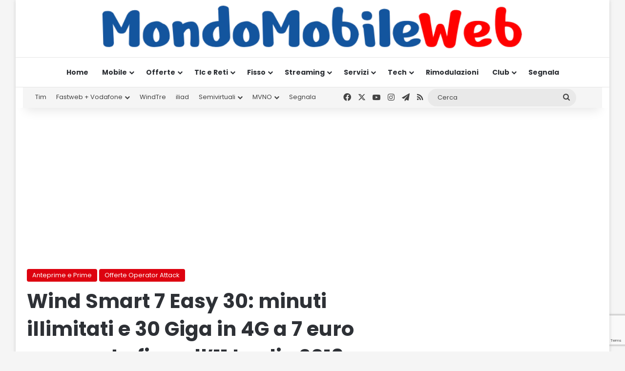

--- FILE ---
content_type: text/html; charset=UTF-8
request_url: https://www.mondomobileweb.it/115064-wind-smart-7-easy-30-sms-2/
body_size: 35398
content:
<!DOCTYPE html>
<html lang="it-IT" class="" data-skin="light">
<head>
	<meta charset="UTF-8" />
	<link rel="profile" href="https://gmpg.org/xfn/11" />
	<meta name='robots' content='index, follow, max-image-preview:large, max-snippet:-1, max-video-preview:-1' />

	<!-- This site is optimized with the Yoast SEO Premium plugin v26.7 (Yoast SEO v26.7) - https://yoast.com/wordpress/plugins/seo/ -->
	<title>Wind Smart 7 Easy 30: minuti illimitati e 30 Giga in 4G a 7 euro prorogata fino all&#039;11 Luglio 2018 - MondoMobileWeb.it | News | Telefonia | Offerte</title>
	<link rel="canonical" href="https://www.mondomobileweb.it/115064-wind-smart-7-easy-30-sms-2/" />
	<meta property="og:locale" content="it_IT" />
	<meta property="og:type" content="article" />
	<meta property="og:title" content="Wind Smart 7 Easy 30: minuti illimitati e 30 Giga in 4G a 7 euro prorogata fino all&#039;11 Luglio 2018" />
	<meta property="og:description" content="Wind ha deciso di prorogare l&#8217;attivazione dell&#8217;offerta speciale ricaricabile Wind Smart 7 Easy 30 fino a Mercoledì 11 Luglio 2018. L&#8217;offerta Operator Attack è attivabile nei punti vendita Wind aderenti in caso di attivazione di una nuova sim ricaricabile Wind con contestuale richiesta di portabilità e solo se si proviene da qualsiasi Operatore Virtuale (escluso &hellip;" />
	<meta property="og:url" content="https://www.mondomobileweb.it/115064-wind-smart-7-easy-30-sms-2/" />
	<meta property="og:site_name" content="MondoMobileWeb.it | News | Telefonia | Offerte" />
	<meta property="article:publisher" content="https://www.facebook.com/mondomobileweb" />
	<meta property="article:published_time" content="2018-07-04T14:14:08+00:00" />
	<meta property="article:modified_time" content="2018-07-04T16:06:40+00:00" />
	<meta property="og:image" content="https://www.mondomobileweb.it/wp-content/uploads/2018/05/windsmart7easy30.png" />
	<meta property="og:image:width" content="597" />
	<meta property="og:image:height" content="505" />
	<meta property="og:image:type" content="image/png" />
	<meta name="author" content="ZioTel" />
	<meta name="twitter:card" content="summary_large_image" />
	<meta name="twitter:creator" content="@mondomobileweb" />
	<meta name="twitter:site" content="@mondomobileweb" />
	<script type="application/ld+json" class="yoast-schema-graph">{"@context":"https://schema.org","@graph":[{"@type":"Article","@id":"https://www.mondomobileweb.it/115064-wind-smart-7-easy-30-sms-2/#article","isPartOf":{"@id":"https://www.mondomobileweb.it/115064-wind-smart-7-easy-30-sms-2/"},"author":{"name":"ZioTel","@id":"https://www.mondomobileweb.it/#/schema/person/e7a9312f3fe60d684f056067d12cc2ef"},"headline":"Wind Smart 7 Easy 30: minuti illimitati e 30 Giga in 4G a 7 euro prorogata fino all&#8217;11 Luglio 2018","datePublished":"2018-07-04T14:14:08+00:00","dateModified":"2018-07-04T16:06:40+00:00","mainEntityOfPage":{"@id":"https://www.mondomobileweb.it/115064-wind-smart-7-easy-30-sms-2/"},"wordCount":712,"commentCount":0,"publisher":{"@id":"https://www.mondomobileweb.it/#organization"},"image":{"@id":"https://www.mondomobileweb.it/115064-wind-smart-7-easy-30-sms-2/#primaryimage"},"thumbnailUrl":"https://www.mondomobileweb.it/wp-content/uploads/2018/05/windsmart7easy30.png","keywords":["26 giugno","7 euro","7 euro al mese","minuti illimitati 30 giga","offerte luglio","wind","wind smart 7 easy 30"],"articleSection":["Anteprime e Prime","Offerte Operator Attack"],"inLanguage":"it-IT","potentialAction":[{"@type":"CommentAction","name":"Comment","target":["https://www.mondomobileweb.it/115064-wind-smart-7-easy-30-sms-2/#respond"]}],"copyrightYear":"2018","copyrightHolder":{"@id":"https://www.mondomobileweb.it/#organization"}},{"@type":"WebPage","@id":"https://www.mondomobileweb.it/115064-wind-smart-7-easy-30-sms-2/","url":"https://www.mondomobileweb.it/115064-wind-smart-7-easy-30-sms-2/","name":"Wind Smart 7 Easy 30: minuti illimitati e 30 Giga in 4G a 7 euro prorogata fino all'11 Luglio 2018 - MondoMobileWeb.it | News | Telefonia | Offerte","isPartOf":{"@id":"https://www.mondomobileweb.it/#website"},"primaryImageOfPage":{"@id":"https://www.mondomobileweb.it/115064-wind-smart-7-easy-30-sms-2/#primaryimage"},"image":{"@id":"https://www.mondomobileweb.it/115064-wind-smart-7-easy-30-sms-2/#primaryimage"},"thumbnailUrl":"https://www.mondomobileweb.it/wp-content/uploads/2018/05/windsmart7easy30.png","datePublished":"2018-07-04T14:14:08+00:00","dateModified":"2018-07-04T16:06:40+00:00","breadcrumb":{"@id":"https://www.mondomobileweb.it/115064-wind-smart-7-easy-30-sms-2/#breadcrumb"},"inLanguage":"it-IT","potentialAction":[{"@type":"ReadAction","target":["https://www.mondomobileweb.it/115064-wind-smart-7-easy-30-sms-2/"]}]},{"@type":"ImageObject","inLanguage":"it-IT","@id":"https://www.mondomobileweb.it/115064-wind-smart-7-easy-30-sms-2/#primaryimage","url":"https://www.mondomobileweb.it/wp-content/uploads/2018/05/windsmart7easy30.png","contentUrl":"https://www.mondomobileweb.it/wp-content/uploads/2018/05/windsmart7easy30.png","width":597,"height":505},{"@type":"BreadcrumbList","@id":"https://www.mondomobileweb.it/115064-wind-smart-7-easy-30-sms-2/#breadcrumb","itemListElement":[{"@type":"ListItem","position":1,"name":"Home","item":"https://www.mondomobileweb.it/"},{"@type":"ListItem","position":2,"name":"Wind Smart 7 Easy 30: minuti illimitati e 30 Giga in 4G a 7 euro prorogata fino all&#8217;11 Luglio 2018"}]},{"@type":"WebSite","@id":"https://www.mondomobileweb.it/#website","url":"https://www.mondomobileweb.it/","name":"MondoMobileWeb.it | Telefonia | Offerte | Notizie","description":"Insieme si risparmia di più","publisher":{"@id":"https://www.mondomobileweb.it/#organization"},"potentialAction":[{"@type":"SearchAction","target":{"@type":"EntryPoint","urlTemplate":"https://www.mondomobileweb.it/?s={search_term_string}"},"query-input":{"@type":"PropertyValueSpecification","valueRequired":true,"valueName":"search_term_string"}}],"inLanguage":"it-IT"},{"@type":"Organization","@id":"https://www.mondomobileweb.it/#organization","name":"MondoMobileWeb.it","url":"https://www.mondomobileweb.it/","logo":{"@type":"ImageObject","inLanguage":"it-IT","@id":"https://www.mondomobileweb.it/#/schema/logo/image/","url":"https://www.mondomobileweb.it/wp-content/uploads/2023/07/mondomobileweb-logo-14.webp","contentUrl":"https://www.mondomobileweb.it/wp-content/uploads/2023/07/mondomobileweb-logo-14.webp","width":1046,"height":100,"caption":"MondoMobileWeb.it"},"image":{"@id":"https://www.mondomobileweb.it/#/schema/logo/image/"},"sameAs":["https://www.facebook.com/mondomobileweb","https://x.com/mondomobileweb","https://www.instagram.com/mondomobileweb/","https://www.youtube.com/channel/UCIYDscIaSavC68Po1lUuxWA"]},{"@type":"Person","@id":"https://www.mondomobileweb.it/#/schema/person/e7a9312f3fe60d684f056067d12cc2ef","name":"ZioTel","image":{"@type":"ImageObject","inLanguage":"it-IT","@id":"https://www.mondomobileweb.it/#/schema/person/image/","url":"https://secure.gravatar.com/avatar/339603e714a2e888a9812e2846d6a37964d2a755869325b2435840408ed2ca6d?s=96&d=mm&r=g","contentUrl":"https://secure.gravatar.com/avatar/339603e714a2e888a9812e2846d6a37964d2a755869325b2435840408ed2ca6d?s=96&d=mm&r=g","caption":"ZioTel"},"description":"Giuseppe Battiato – ZioTel è direttore editoriale, autore e fondatore di MondoMobileWeb, testata online specializzata in telecomunicazioni e innovazione digitale. Coltiva da anni la passione per le offerte tariffarie degli operatori di telefonia mobile, iniziata nel 1999 con la creazione di un giornalino scolastico. Nel 2009 ha dato vita a MondoMobileWeb, diventato negli anni un punto di riferimento per gli appassionati e gli addetti ai lavori del settore. Si occupa di notizie, analisi e approfondimenti su telefonia, internet, streaming e regolamentazione delle comunicazioni.","sameAs":["http://www.ziotel.it"],"url":"https://www.mondomobileweb.it/author/giuseppeb/"}]}</script>
	<!-- / Yoast SEO Premium plugin. -->


<link rel="alternate" type="application/rss+xml" title="MondoMobileWeb.it | News | Telefonia | Offerte &raquo; Feed" href="https://www.mondomobileweb.it/feed/" />
<link rel="alternate" type="application/rss+xml" title="MondoMobileWeb.it | News | Telefonia | Offerte &raquo; Feed dei commenti" href="https://www.mondomobileweb.it/comments/feed/" />
<link rel="alternate" type="application/rss+xml" title="MondoMobileWeb.it | News | Telefonia | Offerte &raquo; Wind Smart 7 Easy 30: minuti illimitati e 30 Giga in 4G a 7 euro prorogata fino all&#8217;11 Luglio 2018 Feed dei commenti" href="https://www.mondomobileweb.it/115064-wind-smart-7-easy-30-sms-2/feed/" />

		<style type="text/css">
			:root{				
			--tie-preset-gradient-1: linear-gradient(135deg, rgba(6, 147, 227, 1) 0%, rgb(155, 81, 224) 100%);
			--tie-preset-gradient-2: linear-gradient(135deg, rgb(122, 220, 180) 0%, rgb(0, 208, 130) 100%);
			--tie-preset-gradient-3: linear-gradient(135deg, rgba(252, 185, 0, 1) 0%, rgba(255, 105, 0, 1) 100%);
			--tie-preset-gradient-4: linear-gradient(135deg, rgba(255, 105, 0, 1) 0%, rgb(207, 46, 46) 100%);
			--tie-preset-gradient-5: linear-gradient(135deg, rgb(238, 238, 238) 0%, rgb(169, 184, 195) 100%);
			--tie-preset-gradient-6: linear-gradient(135deg, rgb(74, 234, 220) 0%, rgb(151, 120, 209) 20%, rgb(207, 42, 186) 40%, rgb(238, 44, 130) 60%, rgb(251, 105, 98) 80%, rgb(254, 248, 76) 100%);
			--tie-preset-gradient-7: linear-gradient(135deg, rgb(255, 206, 236) 0%, rgb(152, 150, 240) 100%);
			--tie-preset-gradient-8: linear-gradient(135deg, rgb(254, 205, 165) 0%, rgb(254, 45, 45) 50%, rgb(107, 0, 62) 100%);
			--tie-preset-gradient-9: linear-gradient(135deg, rgb(255, 203, 112) 0%, rgb(199, 81, 192) 50%, rgb(65, 88, 208) 100%);
			--tie-preset-gradient-10: linear-gradient(135deg, rgb(255, 245, 203) 0%, rgb(182, 227, 212) 50%, rgb(51, 167, 181) 100%);
			--tie-preset-gradient-11: linear-gradient(135deg, rgb(202, 248, 128) 0%, rgb(113, 206, 126) 100%);
			--tie-preset-gradient-12: linear-gradient(135deg, rgb(2, 3, 129) 0%, rgb(40, 116, 252) 100%);
			--tie-preset-gradient-13: linear-gradient(135deg, #4D34FA, #ad34fa);
			--tie-preset-gradient-14: linear-gradient(135deg, #0057FF, #31B5FF);
			--tie-preset-gradient-15: linear-gradient(135deg, #FF007A, #FF81BD);
			--tie-preset-gradient-16: linear-gradient(135deg, #14111E, #4B4462);
			--tie-preset-gradient-17: linear-gradient(135deg, #F32758, #FFC581);

			
					--main-nav-background: #FFFFFF;
					--main-nav-secondry-background: rgba(0,0,0,0.03);
					--main-nav-primary-color: #0088ff;
					--main-nav-contrast-primary-color: #FFFFFF;
					--main-nav-text-color: #2c2f34;
					--main-nav-secondry-text-color: rgba(0,0,0,0.5);
					--main-nav-main-border-color: rgba(0,0,0,0.1);
					--main-nav-secondry-border-color: rgba(0,0,0,0.08);
				
			}
		</style>
	<link rel="alternate" title="oEmbed (JSON)" type="application/json+oembed" href="https://www.mondomobileweb.it/wp-json/oembed/1.0/embed?url=https%3A%2F%2Fwww.mondomobileweb.it%2F115064-wind-smart-7-easy-30-sms-2%2F" />
<link rel="alternate" title="oEmbed (XML)" type="text/xml+oembed" href="https://www.mondomobileweb.it/wp-json/oembed/1.0/embed?url=https%3A%2F%2Fwww.mondomobileweb.it%2F115064-wind-smart-7-easy-30-sms-2%2F&#038;format=xml" />
<meta name="viewport" content="width=device-width, initial-scale=1.0" /><style id='wp-img-auto-sizes-contain-inline-css' type='text/css'>
img:is([sizes=auto i],[sizes^="auto," i]){contain-intrinsic-size:3000px 1500px}
/*# sourceURL=wp-img-auto-sizes-contain-inline-css */
</style>
<style id='wp-emoji-styles-inline-css' type='text/css'>

	img.wp-smiley, img.emoji {
		display: inline !important;
		border: none !important;
		box-shadow: none !important;
		height: 1em !important;
		width: 1em !important;
		margin: 0 0.07em !important;
		vertical-align: -0.1em !important;
		background: none !important;
		padding: 0 !important;
	}
/*# sourceURL=wp-emoji-styles-inline-css */
</style>
<style id='wp-block-library-inline-css' type='text/css'>
:root{--wp-block-synced-color:#7a00df;--wp-block-synced-color--rgb:122,0,223;--wp-bound-block-color:var(--wp-block-synced-color);--wp-editor-canvas-background:#ddd;--wp-admin-theme-color:#007cba;--wp-admin-theme-color--rgb:0,124,186;--wp-admin-theme-color-darker-10:#006ba1;--wp-admin-theme-color-darker-10--rgb:0,107,160.5;--wp-admin-theme-color-darker-20:#005a87;--wp-admin-theme-color-darker-20--rgb:0,90,135;--wp-admin-border-width-focus:2px}@media (min-resolution:192dpi){:root{--wp-admin-border-width-focus:1.5px}}.wp-element-button{cursor:pointer}:root .has-very-light-gray-background-color{background-color:#eee}:root .has-very-dark-gray-background-color{background-color:#313131}:root .has-very-light-gray-color{color:#eee}:root .has-very-dark-gray-color{color:#313131}:root .has-vivid-green-cyan-to-vivid-cyan-blue-gradient-background{background:linear-gradient(135deg,#00d084,#0693e3)}:root .has-purple-crush-gradient-background{background:linear-gradient(135deg,#34e2e4,#4721fb 50%,#ab1dfe)}:root .has-hazy-dawn-gradient-background{background:linear-gradient(135deg,#faaca8,#dad0ec)}:root .has-subdued-olive-gradient-background{background:linear-gradient(135deg,#fafae1,#67a671)}:root .has-atomic-cream-gradient-background{background:linear-gradient(135deg,#fdd79a,#004a59)}:root .has-nightshade-gradient-background{background:linear-gradient(135deg,#330968,#31cdcf)}:root .has-midnight-gradient-background{background:linear-gradient(135deg,#020381,#2874fc)}:root{--wp--preset--font-size--normal:16px;--wp--preset--font-size--huge:42px}.has-regular-font-size{font-size:1em}.has-larger-font-size{font-size:2.625em}.has-normal-font-size{font-size:var(--wp--preset--font-size--normal)}.has-huge-font-size{font-size:var(--wp--preset--font-size--huge)}.has-text-align-center{text-align:center}.has-text-align-left{text-align:left}.has-text-align-right{text-align:right}.has-fit-text{white-space:nowrap!important}#end-resizable-editor-section{display:none}.aligncenter{clear:both}.items-justified-left{justify-content:flex-start}.items-justified-center{justify-content:center}.items-justified-right{justify-content:flex-end}.items-justified-space-between{justify-content:space-between}.screen-reader-text{border:0;clip-path:inset(50%);height:1px;margin:-1px;overflow:hidden;padding:0;position:absolute;width:1px;word-wrap:normal!important}.screen-reader-text:focus{background-color:#ddd;clip-path:none;color:#444;display:block;font-size:1em;height:auto;left:5px;line-height:normal;padding:15px 23px 14px;text-decoration:none;top:5px;width:auto;z-index:100000}html :where(.has-border-color){border-style:solid}html :where([style*=border-top-color]){border-top-style:solid}html :where([style*=border-right-color]){border-right-style:solid}html :where([style*=border-bottom-color]){border-bottom-style:solid}html :where([style*=border-left-color]){border-left-style:solid}html :where([style*=border-width]){border-style:solid}html :where([style*=border-top-width]){border-top-style:solid}html :where([style*=border-right-width]){border-right-style:solid}html :where([style*=border-bottom-width]){border-bottom-style:solid}html :where([style*=border-left-width]){border-left-style:solid}html :where(img[class*=wp-image-]){height:auto;max-width:100%}:where(figure){margin:0 0 1em}html :where(.is-position-sticky){--wp-admin--admin-bar--position-offset:var(--wp-admin--admin-bar--height,0px)}@media screen and (max-width:600px){html :where(.is-position-sticky){--wp-admin--admin-bar--position-offset:0px}}

/*# sourceURL=wp-block-library-inline-css */
</style><style id='global-styles-inline-css' type='text/css'>
:root{--wp--preset--aspect-ratio--square: 1;--wp--preset--aspect-ratio--4-3: 4/3;--wp--preset--aspect-ratio--3-4: 3/4;--wp--preset--aspect-ratio--3-2: 3/2;--wp--preset--aspect-ratio--2-3: 2/3;--wp--preset--aspect-ratio--16-9: 16/9;--wp--preset--aspect-ratio--9-16: 9/16;--wp--preset--color--black: #000000;--wp--preset--color--cyan-bluish-gray: #abb8c3;--wp--preset--color--white: #ffffff;--wp--preset--color--pale-pink: #f78da7;--wp--preset--color--vivid-red: #cf2e2e;--wp--preset--color--luminous-vivid-orange: #ff6900;--wp--preset--color--luminous-vivid-amber: #fcb900;--wp--preset--color--light-green-cyan: #7bdcb5;--wp--preset--color--vivid-green-cyan: #00d084;--wp--preset--color--pale-cyan-blue: #8ed1fc;--wp--preset--color--vivid-cyan-blue: #0693e3;--wp--preset--color--vivid-purple: #9b51e0;--wp--preset--color--global-color: #10539e;--wp--preset--gradient--vivid-cyan-blue-to-vivid-purple: linear-gradient(135deg,rgb(6,147,227) 0%,rgb(155,81,224) 100%);--wp--preset--gradient--light-green-cyan-to-vivid-green-cyan: linear-gradient(135deg,rgb(122,220,180) 0%,rgb(0,208,130) 100%);--wp--preset--gradient--luminous-vivid-amber-to-luminous-vivid-orange: linear-gradient(135deg,rgb(252,185,0) 0%,rgb(255,105,0) 100%);--wp--preset--gradient--luminous-vivid-orange-to-vivid-red: linear-gradient(135deg,rgb(255,105,0) 0%,rgb(207,46,46) 100%);--wp--preset--gradient--very-light-gray-to-cyan-bluish-gray: linear-gradient(135deg,rgb(238,238,238) 0%,rgb(169,184,195) 100%);--wp--preset--gradient--cool-to-warm-spectrum: linear-gradient(135deg,rgb(74,234,220) 0%,rgb(151,120,209) 20%,rgb(207,42,186) 40%,rgb(238,44,130) 60%,rgb(251,105,98) 80%,rgb(254,248,76) 100%);--wp--preset--gradient--blush-light-purple: linear-gradient(135deg,rgb(255,206,236) 0%,rgb(152,150,240) 100%);--wp--preset--gradient--blush-bordeaux: linear-gradient(135deg,rgb(254,205,165) 0%,rgb(254,45,45) 50%,rgb(107,0,62) 100%);--wp--preset--gradient--luminous-dusk: linear-gradient(135deg,rgb(255,203,112) 0%,rgb(199,81,192) 50%,rgb(65,88,208) 100%);--wp--preset--gradient--pale-ocean: linear-gradient(135deg,rgb(255,245,203) 0%,rgb(182,227,212) 50%,rgb(51,167,181) 100%);--wp--preset--gradient--electric-grass: linear-gradient(135deg,rgb(202,248,128) 0%,rgb(113,206,126) 100%);--wp--preset--gradient--midnight: linear-gradient(135deg,rgb(2,3,129) 0%,rgb(40,116,252) 100%);--wp--preset--font-size--small: 13px;--wp--preset--font-size--medium: 20px;--wp--preset--font-size--large: 36px;--wp--preset--font-size--x-large: 42px;--wp--preset--spacing--20: 0.44rem;--wp--preset--spacing--30: 0.67rem;--wp--preset--spacing--40: 1rem;--wp--preset--spacing--50: 1.5rem;--wp--preset--spacing--60: 2.25rem;--wp--preset--spacing--70: 3.38rem;--wp--preset--spacing--80: 5.06rem;--wp--preset--shadow--natural: 6px 6px 9px rgba(0, 0, 0, 0.2);--wp--preset--shadow--deep: 12px 12px 50px rgba(0, 0, 0, 0.4);--wp--preset--shadow--sharp: 6px 6px 0px rgba(0, 0, 0, 0.2);--wp--preset--shadow--outlined: 6px 6px 0px -3px rgb(255, 255, 255), 6px 6px rgb(0, 0, 0);--wp--preset--shadow--crisp: 6px 6px 0px rgb(0, 0, 0);}:where(.is-layout-flex){gap: 0.5em;}:where(.is-layout-grid){gap: 0.5em;}body .is-layout-flex{display: flex;}.is-layout-flex{flex-wrap: wrap;align-items: center;}.is-layout-flex > :is(*, div){margin: 0;}body .is-layout-grid{display: grid;}.is-layout-grid > :is(*, div){margin: 0;}:where(.wp-block-columns.is-layout-flex){gap: 2em;}:where(.wp-block-columns.is-layout-grid){gap: 2em;}:where(.wp-block-post-template.is-layout-flex){gap: 1.25em;}:where(.wp-block-post-template.is-layout-grid){gap: 1.25em;}.has-black-color{color: var(--wp--preset--color--black) !important;}.has-cyan-bluish-gray-color{color: var(--wp--preset--color--cyan-bluish-gray) !important;}.has-white-color{color: var(--wp--preset--color--white) !important;}.has-pale-pink-color{color: var(--wp--preset--color--pale-pink) !important;}.has-vivid-red-color{color: var(--wp--preset--color--vivid-red) !important;}.has-luminous-vivid-orange-color{color: var(--wp--preset--color--luminous-vivid-orange) !important;}.has-luminous-vivid-amber-color{color: var(--wp--preset--color--luminous-vivid-amber) !important;}.has-light-green-cyan-color{color: var(--wp--preset--color--light-green-cyan) !important;}.has-vivid-green-cyan-color{color: var(--wp--preset--color--vivid-green-cyan) !important;}.has-pale-cyan-blue-color{color: var(--wp--preset--color--pale-cyan-blue) !important;}.has-vivid-cyan-blue-color{color: var(--wp--preset--color--vivid-cyan-blue) !important;}.has-vivid-purple-color{color: var(--wp--preset--color--vivid-purple) !important;}.has-black-background-color{background-color: var(--wp--preset--color--black) !important;}.has-cyan-bluish-gray-background-color{background-color: var(--wp--preset--color--cyan-bluish-gray) !important;}.has-white-background-color{background-color: var(--wp--preset--color--white) !important;}.has-pale-pink-background-color{background-color: var(--wp--preset--color--pale-pink) !important;}.has-vivid-red-background-color{background-color: var(--wp--preset--color--vivid-red) !important;}.has-luminous-vivid-orange-background-color{background-color: var(--wp--preset--color--luminous-vivid-orange) !important;}.has-luminous-vivid-amber-background-color{background-color: var(--wp--preset--color--luminous-vivid-amber) !important;}.has-light-green-cyan-background-color{background-color: var(--wp--preset--color--light-green-cyan) !important;}.has-vivid-green-cyan-background-color{background-color: var(--wp--preset--color--vivid-green-cyan) !important;}.has-pale-cyan-blue-background-color{background-color: var(--wp--preset--color--pale-cyan-blue) !important;}.has-vivid-cyan-blue-background-color{background-color: var(--wp--preset--color--vivid-cyan-blue) !important;}.has-vivid-purple-background-color{background-color: var(--wp--preset--color--vivid-purple) !important;}.has-black-border-color{border-color: var(--wp--preset--color--black) !important;}.has-cyan-bluish-gray-border-color{border-color: var(--wp--preset--color--cyan-bluish-gray) !important;}.has-white-border-color{border-color: var(--wp--preset--color--white) !important;}.has-pale-pink-border-color{border-color: var(--wp--preset--color--pale-pink) !important;}.has-vivid-red-border-color{border-color: var(--wp--preset--color--vivid-red) !important;}.has-luminous-vivid-orange-border-color{border-color: var(--wp--preset--color--luminous-vivid-orange) !important;}.has-luminous-vivid-amber-border-color{border-color: var(--wp--preset--color--luminous-vivid-amber) !important;}.has-light-green-cyan-border-color{border-color: var(--wp--preset--color--light-green-cyan) !important;}.has-vivid-green-cyan-border-color{border-color: var(--wp--preset--color--vivid-green-cyan) !important;}.has-pale-cyan-blue-border-color{border-color: var(--wp--preset--color--pale-cyan-blue) !important;}.has-vivid-cyan-blue-border-color{border-color: var(--wp--preset--color--vivid-cyan-blue) !important;}.has-vivid-purple-border-color{border-color: var(--wp--preset--color--vivid-purple) !important;}.has-vivid-cyan-blue-to-vivid-purple-gradient-background{background: var(--wp--preset--gradient--vivid-cyan-blue-to-vivid-purple) !important;}.has-light-green-cyan-to-vivid-green-cyan-gradient-background{background: var(--wp--preset--gradient--light-green-cyan-to-vivid-green-cyan) !important;}.has-luminous-vivid-amber-to-luminous-vivid-orange-gradient-background{background: var(--wp--preset--gradient--luminous-vivid-amber-to-luminous-vivid-orange) !important;}.has-luminous-vivid-orange-to-vivid-red-gradient-background{background: var(--wp--preset--gradient--luminous-vivid-orange-to-vivid-red) !important;}.has-very-light-gray-to-cyan-bluish-gray-gradient-background{background: var(--wp--preset--gradient--very-light-gray-to-cyan-bluish-gray) !important;}.has-cool-to-warm-spectrum-gradient-background{background: var(--wp--preset--gradient--cool-to-warm-spectrum) !important;}.has-blush-light-purple-gradient-background{background: var(--wp--preset--gradient--blush-light-purple) !important;}.has-blush-bordeaux-gradient-background{background: var(--wp--preset--gradient--blush-bordeaux) !important;}.has-luminous-dusk-gradient-background{background: var(--wp--preset--gradient--luminous-dusk) !important;}.has-pale-ocean-gradient-background{background: var(--wp--preset--gradient--pale-ocean) !important;}.has-electric-grass-gradient-background{background: var(--wp--preset--gradient--electric-grass) !important;}.has-midnight-gradient-background{background: var(--wp--preset--gradient--midnight) !important;}.has-small-font-size{font-size: var(--wp--preset--font-size--small) !important;}.has-medium-font-size{font-size: var(--wp--preset--font-size--medium) !important;}.has-large-font-size{font-size: var(--wp--preset--font-size--large) !important;}.has-x-large-font-size{font-size: var(--wp--preset--font-size--x-large) !important;}
/*# sourceURL=global-styles-inline-css */
</style>

<style id='classic-theme-styles-inline-css' type='text/css'>
/*! This file is auto-generated */
.wp-block-button__link{color:#fff;background-color:#32373c;border-radius:9999px;box-shadow:none;text-decoration:none;padding:calc(.667em + 2px) calc(1.333em + 2px);font-size:1.125em}.wp-block-file__button{background:#32373c;color:#fff;text-decoration:none}
/*# sourceURL=/wp-includes/css/classic-themes.min.css */
</style>
<link rel='stylesheet' id='contact-form-7-css' href='https://www.mondomobileweb.it/wp-content/plugins/contact-form-7/includes/css/styles.css?ver=6.1.4' type='text/css' media='all' />
<link rel='stylesheet' id='wp-pagenavi-css' href='https://www.mondomobileweb.it/wp-content/plugins/wp-pagenavi/pagenavi-css.css?ver=2.70' type='text/css' media='all' />
<link rel='stylesheet' id='tie-css-base-css' href='https://www.mondomobileweb.it/wp-content/themes/jannah/assets/css/base.min.css?ver=7.6.4' type='text/css' media='all' />
<link rel='stylesheet' id='tie-css-styles-css' href='https://www.mondomobileweb.it/wp-content/themes/jannah/assets/css/style.min.css?ver=7.6.4' type='text/css' media='all' />
<link rel='stylesheet' id='tie-css-widgets-css' href='https://www.mondomobileweb.it/wp-content/themes/jannah/assets/css/widgets.min.css?ver=7.6.4' type='text/css' media='all' />
<link rel='stylesheet' id='tie-css-helpers-css' href='https://www.mondomobileweb.it/wp-content/themes/jannah/assets/css/helpers.min.css?ver=7.6.4' type='text/css' media='all' />
<link rel='stylesheet' id='tie-fontawesome5-css' href='https://www.mondomobileweb.it/wp-content/themes/jannah/assets/css/fontawesome.css?ver=7.6.4' type='text/css' media='all' />
<link rel='stylesheet' id='tie-css-ilightbox-css' href='https://www.mondomobileweb.it/wp-content/themes/jannah/assets/ilightbox/dark-skin/skin.css?ver=7.6.4' type='text/css' media='all' />
<link rel='stylesheet' id='tie-css-shortcodes-css' href='https://www.mondomobileweb.it/wp-content/themes/jannah/assets/css/plugins/shortcodes.min.css?ver=7.6.4' type='text/css' media='all' />
<link rel='stylesheet' id='tie-css-single-css' href='https://www.mondomobileweb.it/wp-content/themes/jannah/assets/css/single.min.css?ver=7.6.4' type='text/css' media='all' />
<link rel='stylesheet' id='tie-css-print-css' href='https://www.mondomobileweb.it/wp-content/themes/jannah/assets/css/print.css?ver=7.6.4' type='text/css' media='print' />
<style id='tie-css-print-inline-css' type='text/css'>
.wf-active body{font-family: 'Poppins';}.wf-active .logo-text,.wf-active h1,.wf-active h2,.wf-active h3,.wf-active h4,.wf-active h5,.wf-active h6,.wf-active .the-subtitle{font-family: 'Poppins';}#the-post .entry-content,#the-post .entry-content p{font-size: 19px;}#tie-body{background-color: #f5f5f5;}:root:root{--brand-color: #dd000d;--dark-brand-color: #ab0000;--bright-color: #FFFFFF;--base-color: #2c2f34;}#reading-position-indicator{box-shadow: 0 0 10px rgba( 221,0,13,0.7);}:root:root{--brand-color: #dd000d;--dark-brand-color: #ab0000;--bright-color: #FFFFFF;--base-color: #2c2f34;}#reading-position-indicator{box-shadow: 0 0 10px rgba( 221,0,13,0.7);}#header-notification-bar{background: var( --tie-preset-gradient-13 );}#header-notification-bar{--tie-buttons-color: #FFFFFF;--tie-buttons-border-color: #FFFFFF;--tie-buttons-hover-color: #e1e1e1;--tie-buttons-hover-text: #000000;}#header-notification-bar{--tie-buttons-text: #000000;}#top-nav,#top-nav .sub-menu,#top-nav .comp-sub-menu,#top-nav .ticker-content,#top-nav .ticker-swipe,.top-nav-boxed #top-nav .topbar-wrapper,.top-nav-dark .top-menu ul,#autocomplete-suggestions.search-in-top-nav{background-color : #f5f5f5;}#top-nav *,#autocomplete-suggestions.search-in-top-nav{border-color: rgba( #000000,0.08);}#top-nav .icon-basecloud-bg:after{color: #f5f5f5;}#top-nav a:not(:hover),#top-nav input,#top-nav #search-submit,#top-nav .fa-spinner,#top-nav .dropdown-social-icons li a span,#top-nav .components > li .social-link:not(:hover) span,#autocomplete-suggestions.search-in-top-nav a{color: #444444;}#top-nav input::-moz-placeholder{color: #444444;}#top-nav input:-moz-placeholder{color: #444444;}#top-nav input:-ms-input-placeholder{color: #444444;}#top-nav input::-webkit-input-placeholder{color: #444444;}#top-nav,.search-in-top-nav{--tie-buttons-color: #1b98e0;--tie-buttons-border-color: #1b98e0;--tie-buttons-text: #FFFFFF;--tie-buttons-hover-color: #007ac2;}#top-nav a:hover,#top-nav .menu li:hover > a,#top-nav .menu > .tie-current-menu > a,#top-nav .components > li:hover > a,#top-nav .components #search-submit:hover,#autocomplete-suggestions.search-in-top-nav .post-title a:hover{color: #1b98e0;}#top-nav,#top-nav .comp-sub-menu,#top-nav .tie-weather-widget{color: #777777;}#autocomplete-suggestions.search-in-top-nav .post-meta,#autocomplete-suggestions.search-in-top-nav .post-meta a:not(:hover){color: rgba( 119,119,119,0.7 );}#top-nav .weather-icon .icon-cloud,#top-nav .weather-icon .icon-basecloud-bg,#top-nav .weather-icon .icon-cloud-behind{color: #777777 !important;}#footer{background-color: #11529c;}#site-info{background-color: #ffffff;}#footer .posts-list-counter .posts-list-items li.widget-post-list:before{border-color: #11529c;}#footer .timeline-widget a .date:before{border-color: rgba(17,82,156,0.8);}#footer .footer-boxed-widget-area,#footer textarea,#footer input:not([type=submit]),#footer select,#footer code,#footer kbd,#footer pre,#footer samp,#footer .show-more-button,#footer .slider-links .tie-slider-nav span,#footer #wp-calendar,#footer #wp-calendar tbody td,#footer #wp-calendar thead th,#footer .widget.buddypress .item-options a{border-color: rgba(255,255,255,0.1);}#footer .social-statistics-widget .white-bg li.social-icons-item a,#footer .widget_tag_cloud .tagcloud a,#footer .latest-tweets-widget .slider-links .tie-slider-nav span,#footer .widget_layered_nav_filters a{border-color: rgba(255,255,255,0.1);}#footer .social-statistics-widget .white-bg li:before{background: rgba(255,255,255,0.1);}.site-footer #wp-calendar tbody td{background: rgba(255,255,255,0.02);}#footer .white-bg .social-icons-item a span.followers span,#footer .circle-three-cols .social-icons-item a .followers-num,#footer .circle-three-cols .social-icons-item a .followers-name{color: rgba(255,255,255,0.8);}#footer .timeline-widget ul:before,#footer .timeline-widget a:not(:hover) .date:before{background-color: #00347e;}#tie-body #footer .widget-title::before{background-color: #e74c3c;}#footer .widget-title,#footer .widget-title a:not(:hover){color: #ffffff;}#footer,#footer textarea,#footer input:not([type='submit']),#footer select,#footer #wp-calendar tbody,#footer .tie-slider-nav li span:not(:hover),#footer .widget_categories li a:before,#footer .widget_product_categories li a:before,#footer .widget_layered_nav li a:before,#footer .widget_archive li a:before,#footer .widget_nav_menu li a:before,#footer .widget_meta li a:before,#footer .widget_pages li a:before,#footer .widget_recent_entries li a:before,#footer .widget_display_forums li a:before,#footer .widget_display_views li a:before,#footer .widget_rss li a:before,#footer .widget_display_stats dt:before,#footer .subscribe-widget-content h3,#footer .about-author .social-icons a:not(:hover) span{color: #aaaaaa;}#footer post-widget-body .meta-item,#footer .post-meta,#footer .stream-title,#footer.dark-skin .timeline-widget .date,#footer .wp-caption .wp-caption-text,#footer .rss-date{color: rgba(170,170,170,0.7);}#footer input::-moz-placeholder{color: #aaaaaa;}#footer input:-moz-placeholder{color: #aaaaaa;}#footer input:-ms-input-placeholder{color: #aaaaaa;}#footer input::-webkit-input-placeholder{color: #aaaaaa;}.site-footer.dark-skin a:hover,#footer .stars-rating-active,#footer .twitter-icon-wrap span,.block-head-4.magazine2 #footer .tabs li a{color: #3498db;}#footer .circle_bar{stroke: #3498db;}#footer .widget.buddypress .item-options a.selected,#footer .widget.buddypress .item-options a.loading,#footer .tie-slider-nav span:hover,.block-head-4.magazine2 #footer .tabs{border-color: #3498db;}.magazine2:not(.block-head-4) #footer .tabs a:hover,.magazine2:not(.block-head-4) #footer .tabs .active a,.magazine1 #footer .tabs a:hover,.magazine1 #footer .tabs .active a,.block-head-4.magazine2 #footer .tabs.tabs .active a,.block-head-4.magazine2 #footer .tabs > .active a:before,.block-head-4.magazine2 #footer .tabs > li.active:nth-child(n) a:after,#footer .digital-rating-static,#footer .timeline-widget li a:hover .date:before,#footer #wp-calendar #today,#footer .posts-list-counter .posts-list-items li.widget-post-list:before,#footer .cat-counter span,#footer.dark-skin .the-global-title:after,#footer .button,#footer [type='submit'],#footer .spinner > div,#footer .widget.buddypress .item-options a.selected,#footer .widget.buddypress .item-options a.loading,#footer .tie-slider-nav span:hover,#footer .fullwidth-area .tagcloud a:hover{background-color: #3498db;color: #FFFFFF;}.block-head-4.magazine2 #footer .tabs li a:hover{color: #167abd;}.block-head-4.magazine2 #footer .tabs.tabs .active a:hover,#footer .widget.buddypress .item-options a.selected,#footer .widget.buddypress .item-options a.loading,#footer .tie-slider-nav span:hover{color: #FFFFFF !important;}#footer .button:hover,#footer [type='submit']:hover{background-color: #167abd;color: #FFFFFF;}#site-info,#site-info ul.social-icons li a:not(:hover) span{color: #999999;}#footer .site-info a:not(:hover){color: #666666;}.tie-cat-7924,.tie-cat-item-7924 > span{background-color:#dd000d !important;color:#FFFFFF !important;}.tie-cat-7924:after{border-top-color:#dd000d !important;}.tie-cat-7924:hover{background-color:#bf0000 !important;}.tie-cat-7924:hover:after{border-top-color:#bf0000 !important;}.tie-cat-101957,.tie-cat-item-101957 > span{background-color:#dd000d !important;color:#FFFFFF !important;}.tie-cat-101957:after{border-top-color:#dd000d !important;}.tie-cat-101957:hover{background-color:#bf0000 !important;}.tie-cat-101957:hover:after{border-top-color:#bf0000 !important;}@media (max-width: 991px){.side-aside #mobile-menu .menu > li{border-color: rgba(255,255,255,0.05);}}@media (max-width: 991px){.side-aside.normal-side{background-color: #11529c;}}
/*# sourceURL=tie-css-print-inline-css */
</style>
<script type="text/javascript" src="https://www.mondomobileweb.it/wp-includes/js/jquery/jquery.min.js?ver=3.7.1" id="jquery-core-js"></script>
<script type="text/javascript" src="https://www.mondomobileweb.it/wp-includes/js/jquery/jquery-migrate.min.js?ver=3.4.1" id="jquery-migrate-js"></script>
<link rel="https://api.w.org/" href="https://www.mondomobileweb.it/wp-json/" /><link rel="alternate" title="JSON" type="application/json" href="https://www.mondomobileweb.it/wp-json/wp/v2/posts/115064" /><link rel="EditURI" type="application/rsd+xml" title="RSD" href="https://www.mondomobileweb.it/xmlrpc.php?rsd" />
<meta name="generator" content="WordPress 6.9" />
<link rel='shortlink' href='https://www.mondomobileweb.it/?p=115064' />
<meta http-equiv="X-UA-Compatible" content="IE=edge"><!-- Google tag (gtag.js) -->
<script async src="https://www.googletagmanager.com/gtag/js?id=G-P0NC9G7GRT"></script>
<script>
  window.dataLayer = window.dataLayer || [];
  function gtag(){dataLayer.push(arguments);}
  gtag('js', new Date());

  gtag('config', 'G-P0NC9G7GRT');
</script>

<!-- gas plus -->
<script async src="https://pagead2.googlesyndication.com/pagead/js/adsbygoogle.js?client=ca-pub-3735118186357073"
     crossorigin="anonymous"></script>
<!-- gas plus -->
<link rel="icon" href="https://www.mondomobileweb.it/wp-content/uploads/2023/07/cropped-mondomobileweb-verticale-512-sb-32x32.png" sizes="32x32" />
<link rel="icon" href="https://www.mondomobileweb.it/wp-content/uploads/2023/07/cropped-mondomobileweb-verticale-512-sb-192x192.png" sizes="192x192" />
<link rel="apple-touch-icon" href="https://www.mondomobileweb.it/wp-content/uploads/2023/07/cropped-mondomobileweb-verticale-512-sb-180x180.png" />
<meta name="msapplication-TileImage" content="https://www.mondomobileweb.it/wp-content/uploads/2023/07/cropped-mondomobileweb-verticale-512-sb-270x270.png" />
</head>

<body id="tie-body" class="wp-singular post-template-default single single-post postid-115064 single-format-standard wp-theme-jannah boxed-layout wrapper-has-shadow block-head-8 magazine2 is-thumb-overlay-disabled is-desktop is-header-layout-2 has-header-below-ad sidebar-right has-sidebar post-layout-1 narrow-title-narrow-media has-mobile-share hide_breaking_news">



<div class="background-overlay">

	<div id="tie-container" class="site tie-container">

		
		<div id="tie-wrapper">
			
<header id="theme-header" class="theme-header header-layout-2 main-nav-light main-nav-default-light main-nav-below no-stream-item top-nav-active top-nav-light top-nav-default-light top-nav-boxed top-nav-below top-nav-below-main-nav has-shadow is-stretch-header has-full-width-logo mobile-components-row mobile-header-centered">
	
<div class="container header-container">
	<div class="tie-row logo-row">

		
		<div class="logo-wrapper">
			<div class="tie-col-md-4 logo-container clearfix">
				<div id="mobile-header-components-area_1" class="mobile-header-components"><ul class="components"><li class="mobile-component_menu custom-menu-link"><a href="#" id="mobile-menu-icon" class=""><span class="tie-mobile-menu-icon nav-icon is-layout-1"></span><span class="screen-reader-text">Menu</span></a></li></ul></div>
		<div id="logo" class="image-logo" >

			
			<a title="MondoMobileWeb.it" href="https://www.mondomobileweb.it/">
				
				<picture class="tie-logo-default tie-logo-picture">
					
					<source class="tie-logo-source-default tie-logo-source" srcset="https://www.mondomobileweb.it/wp-content/uploads/2023/07/mondomobileweb-logo-14.webp">
					<img class="tie-logo-img-default tie-logo-img" src="https://www.mondomobileweb.it/wp-content/uploads/2023/07/mondomobileweb-logo-14.webp" alt="MondoMobileWeb.it" width="1046" height="100" />
				</picture>
						</a>

			
		</div><!-- #logo /-->

		<div id="mobile-header-components-area_2" class="mobile-header-components"><ul class="components"><li class="mobile-component_search custom-menu-link">
				<a href="#" class="tie-search-trigger-mobile">
					<span class="tie-icon-search tie-search-icon" aria-hidden="true"></span>
					<span class="screen-reader-text">Cerca</span>
				</a>
			</li></ul></div>			</div><!-- .tie-col /-->
		</div><!-- .logo-wrapper /-->

		
	</div><!-- .tie-row /-->
</div><!-- .container /-->

<div class="main-nav-wrapper">
	<nav id="main-nav"  class="main-nav header-nav menu-style-arrow menu-style-minimal"  aria-label="Navigazione Principale">
		<div class="container">

			<div class="main-menu-wrapper">

				
				<div id="menu-components-wrap">

					
					<div class="main-menu main-menu-wrap">
						<div id="main-nav-menu" class="main-menu header-menu"><ul id="menu-principale" class="menu"><li id="menu-item-46738" class="menu-item menu-item-type-custom menu-item-object-custom menu-item-home menu-item-46738"><a href="https://www.mondomobileweb.it/">Home</a></li>
<li id="menu-item-162833" class="menu-item menu-item-type-taxonomy menu-item-object-category menu-item-has-children menu-item-162833"><a href="https://www.mondomobileweb.it/category/telefonia-mobile/">Mobile</a>
<ul class="sub-menu menu-sub-content">
	<li id="menu-item-46775" class="menu-item menu-item-type-taxonomy menu-item-object-category menu-item-46775"><a href="https://www.mondomobileweb.it/category/telefonia-mobile/rete-mobile/tim/">Tim</a></li>
	<li id="menu-item-293354" class="menu-item menu-item-type-taxonomy menu-item-object-category menu-item-has-children menu-item-293354"><a href="https://www.mondomobileweb.it/category/telefonia-mobile/rete-mobile/fastweb-vodafone/">Fastweb + Vodafone</a>
	<ul class="sub-menu menu-sub-content">
		<li id="menu-item-46922" class="menu-item menu-item-type-taxonomy menu-item-object-category menu-item-46922"><a href="https://www.mondomobileweb.it/category/telefonia-mobile/rete-mobile/fastweb-vodafone/fastweb-mobile/">Fastweb</a></li>
		<li id="menu-item-46776" class="menu-item menu-item-type-taxonomy menu-item-object-category menu-item-46776"><a href="https://www.mondomobileweb.it/category/telefonia-mobile/rete-mobile/fastweb-vodafone/vodafone/">Vodafone Italia</a></li>
	</ul>
</li>
	<li id="menu-item-119520" class="menu-item menu-item-type-taxonomy menu-item-object-category menu-item-119520"><a href="https://www.mondomobileweb.it/category/telefonia-mobile/rete-mobile/windtre/">WindTre</a></li>
	<li id="menu-item-60504" class="menu-item menu-item-type-taxonomy menu-item-object-category menu-item-60504"><a href="https://www.mondomobileweb.it/category/telefonia-mobile/rete-mobile/iliad/">iliad</a></li>
	<li id="menu-item-170001" class="menu-item menu-item-type-taxonomy menu-item-object-category menu-item-has-children menu-item-170001"><a href="https://www.mondomobileweb.it/category/telefonia-mobile/gestori-virtuali/semivirtuali/">Semivirtuali</a>
	<ul class="sub-menu menu-sub-content">
		<li id="menu-item-119519" class="menu-item menu-item-type-taxonomy menu-item-object-category menu-item-119519"><a href="https://www.mondomobileweb.it/category/telefonia-mobile/gestori-virtuali/semivirtuali/kenamobile/">Kena</a></li>
		<li id="menu-item-119518" class="menu-item menu-item-type-taxonomy menu-item-object-category menu-item-119518"><a href="https://www.mondomobileweb.it/category/telefonia-mobile/gestori-virtuali/semivirtuali/ho-mobile/">ho.</a></li>
		<li id="menu-item-169260" class="menu-item menu-item-type-taxonomy menu-item-object-category menu-item-169260"><a href="https://www.mondomobileweb.it/category/telefonia-mobile/gestori-virtuali/semivirtuali/very-mobile/">Very Mobile</a></li>
		<li id="menu-item-270348" class="menu-item menu-item-type-taxonomy menu-item-object-category menu-item-270348"><a href="https://www.mondomobileweb.it/category/telefonia-mobile/gestori-virtuali/semivirtuali/sky-mobile/">Sky Mobile</a></li>
	</ul>
</li>
	<li id="menu-item-51792" class="menu-item menu-item-type-taxonomy menu-item-object-category menu-item-has-children menu-item-51792"><a href="https://www.mondomobileweb.it/category/telefonia-mobile/gestori-virtuali/">Operatori Virtuali</a>
	<ul class="sub-menu menu-sub-content">
		<li id="menu-item-46780" class="menu-item menu-item-type-taxonomy menu-item-object-category menu-item-46780"><a href="https://www.mondomobileweb.it/category/telefonia-mobile/gestori-virtuali/postemobile/">PosteMobile</a></li>
		<li id="menu-item-46781" class="menu-item menu-item-type-taxonomy menu-item-object-category menu-item-46781"><a href="https://www.mondomobileweb.it/category/telefonia-mobile/gestori-virtuali/coopvoce/">CoopVoce</a></li>
		<li id="menu-item-48050" class="menu-item menu-item-type-taxonomy menu-item-object-category menu-item-48050"><a href="https://www.mondomobileweb.it/category/telefonia-mobile/gestori-virtuali/tiscali-mobile/">Tiscali</a></li>
		<li id="menu-item-170002" class="menu-item menu-item-type-taxonomy menu-item-object-category menu-item-170002"><a href="https://www.mondomobileweb.it/category/telefonia-mobile/gestori-virtuali/spusu/">Spusu</a></li>
		<li id="menu-item-205808" class="menu-item menu-item-type-taxonomy menu-item-object-category menu-item-205808"><a href="https://www.mondomobileweb.it/category/telefonia-mobile/gestori-virtuali/plintron/feder-mobile/">Feder Mobile</a></li>
		<li id="menu-item-46923" class="menu-item menu-item-type-taxonomy menu-item-object-category menu-item-46923"><a href="https://www.mondomobileweb.it/category/telefonia-mobile/gestori-virtuali/lycamobile/">Lyca Mobile</a></li>
		<li id="menu-item-114565" class="menu-item menu-item-type-taxonomy menu-item-object-category menu-item-114565"><a href="https://www.mondomobileweb.it/category/telefonia-mobile/gestori-virtuali/digimobil/">Digi</a></li>
		<li id="menu-item-46920" class="menu-item menu-item-type-taxonomy menu-item-object-category menu-item-46920"><a href="https://www.mondomobileweb.it/category/telefonia-mobile/gestori-virtuali/effortel/unomobile/">1Mobile</a></li>
		<li id="menu-item-46924" class="menu-item menu-item-type-taxonomy menu-item-object-category menu-item-46924"><a href="https://www.mondomobileweb.it/category/telefonia-mobile/gestori-virtuali/plintron/noitel-mobile/">Noitel</a></li>
		<li id="menu-item-234848" class="menu-item menu-item-type-taxonomy menu-item-object-category menu-item-234848"><a href="https://www.mondomobileweb.it/category/telefonia-mobile/gestori-virtuali/dimensione-mobile/">Dimensione Mobile</a></li>
		<li id="menu-item-85290" class="menu-item menu-item-type-taxonomy menu-item-object-category menu-item-85290"><a href="https://www.mondomobileweb.it/category/telefonia-mobile/gestori-virtuali/effortel/optima-mobile/">Optima Mobile</a></li>
		<li id="menu-item-250113" class="menu-item menu-item-type-taxonomy menu-item-object-category menu-item-250113"><a href="https://www.mondomobileweb.it/category/telefonia-mobile/gestori-virtuali/cmlink-italy/">CMLink</a></li>
		<li id="menu-item-302825" class="menu-item menu-item-type-taxonomy menu-item-object-category menu-item-302825"><a href="https://www.mondomobileweb.it/category/telefonia-mobile/gestori-virtuali/effortel/daily-telecom/">Daily Telecom</a></li>
	</ul>
</li>
</ul>
</li>
<li id="menu-item-192379" class="menu-item menu-item-type-taxonomy menu-item-object-category current-post-ancestor menu-item-has-children menu-item-192379"><a href="https://www.mondomobileweb.it/category/offerte/">Offerte</a>
<ul class="sub-menu menu-sub-content">
	<li id="menu-item-49266" class="menu-item menu-item-type-taxonomy menu-item-object-category current-post-ancestor menu-item-has-children menu-item-49266"><a href="https://www.mondomobileweb.it/category/offerte/offerte-telefonia-mobile-ricaricabili/">Offerte Mobile</a>
	<ul class="sub-menu menu-sub-content">
		<li id="menu-item-49263" class="menu-item menu-item-type-taxonomy menu-item-object-category current-post-ancestor menu-item-49263"><a href="https://www.mondomobileweb.it/category/offerte/offerte-telefonia-mobile-ricaricabili/offerte-per-i-nuovi-clienti/">Offerte per i nuovi clienti</a></li>
		<li id="menu-item-60505" class="menu-item menu-item-type-taxonomy menu-item-object-category current-post-ancestor current-menu-parent current-post-parent menu-item-60505"><a href="https://www.mondomobileweb.it/category/offerte/offerte-telefonia-mobile-ricaricabili/offerte-per-i-nuovi-clienti/offerte-operator-attack/">Offerte Operator Attack</a></li>
		<li id="menu-item-49262" class="menu-item menu-item-type-taxonomy menu-item-object-category menu-item-49262"><a href="https://www.mondomobileweb.it/category/offerte/offerte-telefonia-mobile-ricaricabili/offerte-per-i-nuovi-clienti/offerte-winback/">Offerte WinBack</a></li>
		<li id="menu-item-49258" class="menu-item menu-item-type-taxonomy menu-item-object-category menu-item-49258"><a href="https://www.mondomobileweb.it/category/offerte/offerte-telefonia-mobile-ricaricabili/offerte-per-tutti/">Offerte per tutti</a></li>
		<li id="menu-item-237647" class="menu-item menu-item-type-taxonomy menu-item-object-category menu-item-237647"><a href="https://www.mondomobileweb.it/category/offerte/offerte-telefonia-mobile-ricaricabili/offerte-upselling/">Offerte Upselling</a></li>
		<li id="menu-item-49259" class="menu-item menu-item-type-taxonomy menu-item-object-category menu-item-49259"><a href="https://www.mondomobileweb.it/category/offerte/offerte-telefonia-mobile-ricaricabili/offerte-per-te/">Offerte Per Te</a></li>
		<li id="menu-item-67579" class="menu-item menu-item-type-taxonomy menu-item-object-category menu-item-67579"><a href="https://www.mondomobileweb.it/category/offerte/offerte-telefonia-mobile-ricaricabili/offerte-per-i-nuovi-clienti/offerte-online/">Offerte OnLine</a></li>
		<li id="menu-item-49260" class="menu-item menu-item-type-taxonomy menu-item-object-category menu-item-49260"><a href="https://www.mondomobileweb.it/category/offerte/offerte-telefonia-mobile-ricaricabili/porta-un-amico/">Offerte Porta Un Amico</a></li>
		<li id="menu-item-49261" class="menu-item menu-item-type-taxonomy menu-item-object-category menu-item-49261"><a href="https://www.mondomobileweb.it/category/offerte/offerte-telefonia-mobile-ricaricabili/offerte-per-chi-possiede-il-coupon/">Offerte Coupon</a></li>
		<li id="menu-item-49292" class="menu-item menu-item-type-taxonomy menu-item-object-category menu-item-49292"><a href="https://www.mondomobileweb.it/category/offerte/offerte-telefonia-mobile-ricaricabili/offerte-generazionali/">Offerte Generazionali</a></li>
		<li id="menu-item-49328" class="menu-item menu-item-type-taxonomy menu-item-object-category menu-item-49328"><a href="https://www.mondomobileweb.it/category/offerte/offerte-telefonia-mobile-ricaricabili/offerte-per-i-nuovi-clienti/offerte-locali/">Offerte Locali</a></li>
		<li id="menu-item-49257" class="menu-item menu-item-type-taxonomy menu-item-object-category menu-item-49257"><a href="https://www.mondomobileweb.it/category/offerte/offerte-telefonia-mobile-ricaricabili/offerte-last-minute/">Offerte Last Minute</a></li>
		<li id="menu-item-97955" class="menu-item menu-item-type-taxonomy menu-item-object-category menu-item-97955"><a href="https://www.mondomobileweb.it/category/offerte/offerte-telefonia-mobile-ricaricabili/offerte-fisso-mobile/">Offerte Fisso Mobile</a></li>
		<li id="menu-item-193916" class="menu-item menu-item-type-taxonomy menu-item-object-category menu-item-193916"><a href="https://www.mondomobileweb.it/category/offerte/offerte-telefonia-mobile-ricaricabili/offerte-per-chi-non-e-nato-in-italia/">Offerte Etniche</a></li>
		<li id="menu-item-305237" class="menu-item menu-item-type-taxonomy menu-item-object-category menu-item-305237"><a href="https://www.mondomobileweb.it/category/offerte/offerte-telefonia-mobile-ricaricabili/offerte-per-clienti-con-disabilita/">Offerte per clienti con disabilità</a></li>
		<li id="menu-item-193915" class="menu-item menu-item-type-taxonomy menu-item-object-category menu-item-193915"><a href="https://www.mondomobileweb.it/category/offerte/offerte-telefonia-mobile-ricaricabili/offerte-roaming/">Offerte Roaming</a></li>
	</ul>
</li>
	<li id="menu-item-187194" class="menu-item menu-item-type-taxonomy menu-item-object-category menu-item-has-children menu-item-187194"><a href="https://www.mondomobileweb.it/category/offerte/offerte-rete-fissa/">Offerte Rete Fissa</a>
	<ul class="sub-menu menu-sub-content">
		<li id="menu-item-187196" class="menu-item menu-item-type-taxonomy menu-item-object-category menu-item-187196"><a href="https://www.mondomobileweb.it/category/offerte/offerte-rete-fissa/offerte-fibra-e-fttc/">Offerte Fibra e FTTC</a></li>
		<li id="menu-item-187195" class="menu-item menu-item-type-taxonomy menu-item-object-category menu-item-187195"><a href="https://www.mondomobileweb.it/category/offerte/offerte-rete-fissa/offerte-fwa/">Offerte FWA e WiFi</a></li>
	</ul>
</li>
	<li id="menu-item-78359" class="menu-item menu-item-type-taxonomy menu-item-object-category menu-item-has-children menu-item-78359"><a href="https://www.mondomobileweb.it/category/offerte/offerte-tech/">Offerte Tech</a>
	<ul class="sub-menu menu-sub-content">
		<li id="menu-item-67581" class="menu-item menu-item-type-taxonomy menu-item-object-category menu-item-67581"><a href="https://www.mondomobileweb.it/category/offerte/offerte-tech/offerte-smartphone/">Offerte Smartphone</a></li>
		<li id="menu-item-97956" class="menu-item menu-item-type-taxonomy menu-item-object-category menu-item-97956"><a href="https://www.mondomobileweb.it/category/offerte/offerte-tech/offerte-iot/">Offerte IoT e Smartwatch</a></li>
		<li id="menu-item-192412" class="menu-item menu-item-type-taxonomy menu-item-object-category menu-item-192412"><a href="https://www.mondomobileweb.it/category/offerte/offerte-tech/offerte-tablet-e-modem/">Offerte Tablet e Modem</a></li>
	</ul>
</li>
	<li id="menu-item-78307" class="menu-item menu-item-type-taxonomy menu-item-object-category menu-item-has-children menu-item-78307"><a href="https://www.mondomobileweb.it/category/offerte/premi-e-sconti/">Premi e Sconti</a>
	<ul class="sub-menu menu-sub-content">
		<li id="menu-item-97957" class="menu-item menu-item-type-taxonomy menu-item-object-category menu-item-97957"><a href="https://www.mondomobileweb.it/category/offerte/offerte-telefonia-mobile-ricaricabili/regalo-per-te/">Regalo Per Te</a></li>
		<li id="menu-item-120537" class="menu-item menu-item-type-taxonomy menu-item-object-category menu-item-120537"><a href="https://www.mondomobileweb.it/category/offerte/premi-e-sconti/vodafone-happy/">Vodafone Happy e Club</a></li>
		<li id="menu-item-120535" class="menu-item menu-item-type-taxonomy menu-item-object-category menu-item-120535"><a href="https://www.mondomobileweb.it/category/offerte/premi-e-sconti/tim-party/">Tim Party</a></li>
		<li id="menu-item-145890" class="menu-item menu-item-type-taxonomy menu-item-object-category menu-item-145890"><a href="https://www.mondomobileweb.it/category/offerte/premi-e-sconti/winday/">WinDay</a></li>
		<li id="menu-item-235332" class="menu-item menu-item-type-taxonomy menu-item-object-category menu-item-235332"><a href="https://www.mondomobileweb.it/category/offerte/premi-e-sconti/fastwebup/">FastwebUP</a></li>
	</ul>
</li>
	<li id="menu-item-67493" class="menu-item menu-item-type-post_type menu-item-object-page menu-item-67493"><a href="https://www.mondomobileweb.it/segnalazioni/">Segnala Offerte</a></li>
</ul>
</li>
<li id="menu-item-51812" class="menu-item menu-item-type-taxonomy menu-item-object-category menu-item-has-children menu-item-51812"><a href="https://www.mondomobileweb.it/category/tlc/">Tlc e Reti</a>
<ul class="sub-menu menu-sub-content">
	<li id="menu-item-185518" class="menu-item menu-item-type-taxonomy menu-item-object-category menu-item-has-children menu-item-185518"><a href="https://www.mondomobileweb.it/category/tlc/telco/">Telco Italia</a>
	<ul class="sub-menu menu-sub-content">
		<li id="menu-item-199051" class="menu-item menu-item-type-taxonomy menu-item-object-category menu-item-199051"><a href="https://www.mondomobileweb.it/category/tlc/telco/osservatorio-tlc/">Osservatorio Tlc</a></li>
		<li id="menu-item-287079" class="menu-item menu-item-type-taxonomy menu-item-object-category menu-item-287079"><a href="https://www.mondomobileweb.it/category/tlc/telco/fusioni-e-vendite/">Fusioni e Vendite</a></li>
		<li id="menu-item-311589" class="menu-item menu-item-type-taxonomy menu-item-object-category menu-item-311589"><a href="https://www.mondomobileweb.it/category/tlc/telco/numerazione-e-prefissi/">Numerazione e Prefissi</a></li>
	</ul>
</li>
	<li id="menu-item-307206" class="menu-item menu-item-type-taxonomy menu-item-object-category menu-item-has-children menu-item-307206"><a href="https://www.mondomobileweb.it/category/tlc/reti-e-infrastrutture/">Reti e Infrastrutture</a>
	<ul class="sub-menu menu-sub-content">
		<li id="menu-item-141065" class="menu-item menu-item-type-taxonomy menu-item-object-category menu-item-has-children menu-item-141065"><a href="https://www.mondomobileweb.it/category/tlc/reti-e-infrastrutture/reti-e-frequenze/">Reti e Frequenze</a>
		<ul class="sub-menu menu-sub-content">
			<li id="menu-item-73344" class="menu-item menu-item-type-taxonomy menu-item-object-category menu-item-73344"><a href="https://www.mondomobileweb.it/category/tlc/reti-e-infrastrutture/reti-e-frequenze/reti-5g/">Reti 5G e 6G</a></li>
			<li id="menu-item-199052" class="menu-item menu-item-type-taxonomy menu-item-object-category menu-item-199052"><a href="https://www.mondomobileweb.it/category/tlc/reti-e-infrastrutture/reti-e-frequenze/test-velocita/">Test Velocità</a></li>
		</ul>
</li>
		<li id="menu-item-250114" class="menu-item menu-item-type-taxonomy menu-item-object-category menu-item-has-children menu-item-250114"><a href="https://www.mondomobileweb.it/category/tlc/reti-e-infrastrutture/infrastrutture-di-rete/">Infrastrutture di Rete</a>
		<ul class="sub-menu menu-sub-content">
			<li id="menu-item-190553" class="menu-item menu-item-type-taxonomy menu-item-object-category menu-item-190553"><a href="https://www.mondomobileweb.it/category/tlc/reti-e-infrastrutture/infrastrutture-di-rete/inwit/">Inwit</a></li>
			<li id="menu-item-250115" class="menu-item menu-item-type-taxonomy menu-item-object-category menu-item-250115"><a href="https://www.mondomobileweb.it/category/tlc/reti-e-infrastrutture/infrastrutture-di-rete/zefiro-net/">Zefiro Net</a></li>
			<li id="menu-item-244666" class="menu-item menu-item-type-taxonomy menu-item-object-category menu-item-244666"><a href="https://www.mondomobileweb.it/category/tlc/reti-e-infrastrutture/infrastrutture-di-rete/opnet/">OpNet</a></li>
			<li id="menu-item-190552" class="menu-item menu-item-type-taxonomy menu-item-object-category menu-item-190552"><a href="https://www.mondomobileweb.it/category/tlc/reti-e-infrastrutture/infrastrutture-di-rete/cellnex/">Cellnex</a></li>
			<li id="menu-item-290668" class="menu-item menu-item-type-taxonomy menu-item-object-category menu-item-290668"><a href="https://www.mondomobileweb.it/category/tlc/reti-e-infrastrutture/infrastrutture-di-rete/ericsson/">Ericsson</a></li>
			<li id="menu-item-78312" class="menu-item menu-item-type-taxonomy menu-item-object-category menu-item-78312"><a href="https://www.mondomobileweb.it/category/tlc/reti-e-infrastrutture/infrastrutture-di-rete/open-fiber/">Open Fiber</a></li>
			<li id="menu-item-190551" class="menu-item menu-item-type-taxonomy menu-item-object-category menu-item-190551"><a href="https://www.mondomobileweb.it/category/tlc/reti-e-infrastrutture/infrastrutture-di-rete/fibercop/">FiberCop</a></li>
		</ul>
</li>
	</ul>
</li>
	<li id="menu-item-85323" class="menu-item menu-item-type-taxonomy menu-item-object-category menu-item-85323"><a href="https://www.mondomobileweb.it/category/tlc/lexfonia/">LexFonia</a></li>
	<li id="menu-item-192178" class="menu-item menu-item-type-taxonomy menu-item-object-category menu-item-192178"><a href="https://www.mondomobileweb.it/category/tlc/distribuzione/">Distribuzione</a></li>
	<li id="menu-item-216053" class="menu-item menu-item-type-taxonomy menu-item-object-category menu-item-has-children menu-item-216053"><a href="https://www.mondomobileweb.it/category/tlc/spot-e-comunicazione/">Spot e Comunicazione</a>
	<ul class="sub-menu menu-sub-content">
		<li id="menu-item-236101" class="menu-item menu-item-type-taxonomy menu-item-object-category menu-item-has-children menu-item-236101"><a href="https://www.mondomobileweb.it/category/tlc/spot-e-comunicazione/eventi-e-iniziative/">Eventi e Iniziative</a>
		<ul class="sub-menu menu-sub-content">
			<li id="menu-item-214721" class="menu-item menu-item-type-taxonomy menu-item-object-category menu-item-214721"><a href="https://www.mondomobileweb.it/category/tlc/spot-e-comunicazione/eventi-e-iniziative/iniziative-solidali/">Iniziative Solidali</a></li>
		</ul>
</li>
	</ul>
</li>
	<li id="menu-item-134467" class="menu-item menu-item-type-taxonomy menu-item-object-category menu-item-134467"><a href="https://www.mondomobileweb.it/category/tlc/lavoro/">Lavoro e Formazione</a></li>
	<li id="menu-item-180639" class="menu-item menu-item-type-taxonomy menu-item-object-category menu-item-180639"><a href="https://www.mondomobileweb.it/category/tlc/tlc-nel-mondo/">TLC nel Mondo</a></li>
	<li id="menu-item-78316" class="menu-item menu-item-type-taxonomy menu-item-object-category menu-item-78316"><a href="https://www.mondomobileweb.it/category/tlc/storia-della-telefonia/">Storia della Telefonia</a></li>
</ul>
</li>
<li id="menu-item-51801" class="menu-item menu-item-type-taxonomy menu-item-object-category menu-item-has-children menu-item-51801"><a href="https://www.mondomobileweb.it/category/telefonia-fissa/">Fisso</a>
<ul class="sub-menu menu-sub-content">
	<li id="menu-item-159774" class="menu-item menu-item-type-taxonomy menu-item-object-category menu-item-159774"><a href="https://www.mondomobileweb.it/category/telefonia-fissa/tim-fisso/">Tim Fisso</a></li>
	<li id="menu-item-307207" class="menu-item menu-item-type-taxonomy menu-item-object-category menu-item-has-children menu-item-307207"><a href="https://www.mondomobileweb.it/category/telefonia-fissa/fastweb-vodafone-fisso/">Fastweb + Vodafone Fisso</a>
	<ul class="sub-menu menu-sub-content">
		<li id="menu-item-159779" class="menu-item menu-item-type-taxonomy menu-item-object-category menu-item-159779"><a href="https://www.mondomobileweb.it/category/telefonia-fissa/fastweb-vodafone-fisso/fastweb-fisso/">Fastweb Fisso</a></li>
		<li id="menu-item-159777" class="menu-item menu-item-type-taxonomy menu-item-object-category menu-item-159777"><a href="https://www.mondomobileweb.it/category/telefonia-fissa/fastweb-vodafone-fisso/vodafone-fisso/">Vodafone Fisso</a></li>
	</ul>
</li>
	<li id="menu-item-159778" class="menu-item menu-item-type-taxonomy menu-item-object-category menu-item-159778"><a href="https://www.mondomobileweb.it/category/telefonia-fissa/wind-tre-fisso/">WindTre Fisso</a></li>
	<li id="menu-item-192414" class="menu-item menu-item-type-taxonomy menu-item-object-category menu-item-192414"><a href="https://www.mondomobileweb.it/category/telefonia-fissa/iliad-fibra/">Iliad Fibra</a></li>
	<li id="menu-item-159780" class="menu-item menu-item-type-taxonomy menu-item-object-category menu-item-has-children menu-item-159780"><a href="https://www.mondomobileweb.it/category/telefonia-fissa/tiscali-fisso/">Tiscali Fisso</a>
	<ul class="sub-menu menu-sub-content">
		<li id="menu-item-187197" class="menu-item menu-item-type-taxonomy menu-item-object-category menu-item-187197"><a href="https://www.mondomobileweb.it/category/telefonia-fissa/tiscali-fisso/linkem/">Linkem</a></li>
	</ul>
</li>
	<li id="menu-item-178346" class="menu-item menu-item-type-taxonomy menu-item-object-category menu-item-178346"><a href="https://www.mondomobileweb.it/category/telefonia-fissa/sky-wifi/">Sky Wifi</a></li>
	<li id="menu-item-51818" class="menu-item menu-item-type-taxonomy menu-item-object-category menu-item-51818"><a href="https://www.mondomobileweb.it/category/telefonia-fissa/postemobile-casa/">PosteCasa</a></li>
	<li id="menu-item-214506" class="menu-item menu-item-type-taxonomy menu-item-object-category menu-item-214506"><a href="https://www.mondomobileweb.it/category/telefonia-fissa/eolo/">Eolo</a></li>
	<li id="menu-item-266360" class="menu-item menu-item-type-taxonomy menu-item-object-category menu-item-266360"><a href="https://www.mondomobileweb.it/category/telefonia-fissa/enel-fibra/">Enel Fibra</a></li>
	<li id="menu-item-308976" class="menu-item menu-item-type-taxonomy menu-item-object-category menu-item-308976"><a href="https://www.mondomobileweb.it/category/telefonia-fissa/eni-plenitude-fibra/">Eni Plenitude Fibra</a></li>
	<li id="menu-item-308975" class="menu-item menu-item-type-taxonomy menu-item-object-category menu-item-308975"><a href="https://www.mondomobileweb.it/category/telefonia-fissa/edison-wi-fi/">Edison Wi-Fi</a></li>
</ul>
</li>
<li id="menu-item-78308" class="menu-item menu-item-type-taxonomy menu-item-object-category menu-item-has-children menu-item-78308"><a href="https://www.mondomobileweb.it/category/tech/app/streaming/">Streaming</a>
<ul class="sub-menu menu-sub-content">
	<li id="menu-item-78309" class="menu-item menu-item-type-taxonomy menu-item-object-category menu-item-78309"><a href="https://www.mondomobileweb.it/category/tech/app/streaming/timvision/">Timvision</a></li>
	<li id="menu-item-78356" class="menu-item menu-item-type-taxonomy menu-item-object-category menu-item-78356"><a href="https://www.mondomobileweb.it/category/tech/app/streaming/vodafone-tv/">Vodafone TV</a></li>
	<li id="menu-item-78358" class="menu-item menu-item-type-taxonomy menu-item-object-category menu-item-78358"><a href="https://www.mondomobileweb.it/category/tech/app/streaming/netflix/">Netflix</a></li>
	<li id="menu-item-78355" class="menu-item menu-item-type-taxonomy menu-item-object-category menu-item-78355"><a href="https://www.mondomobileweb.it/category/tech/app/streaming/now-tv/">Now</a></li>
	<li id="menu-item-168574" class="menu-item menu-item-type-taxonomy menu-item-object-category menu-item-168574"><a href="https://www.mondomobileweb.it/category/tech/app/streaming/disney-plus/">Disney+</a></li>
	<li id="menu-item-119931" class="menu-item menu-item-type-taxonomy menu-item-object-category menu-item-119931"><a href="https://www.mondomobileweb.it/category/tech/app/streaming/dazn/">Dazn</a></li>
	<li id="menu-item-78357" class="menu-item menu-item-type-taxonomy menu-item-object-category menu-item-78357"><a href="https://www.mondomobileweb.it/category/tech/app/streaming/infinity/">Mediaset Infinity</a></li>
	<li id="menu-item-313286" class="menu-item menu-item-type-taxonomy menu-item-object-category menu-item-313286"><a href="https://www.mondomobileweb.it/category/tech/app/streaming/hbo-max/">HBO Max</a></li>
	<li id="menu-item-214507" class="menu-item menu-item-type-taxonomy menu-item-object-category menu-item-214507"><a href="https://www.mondomobileweb.it/category/tech/app/streaming/discovery/">Discovery+</a></li>
	<li id="menu-item-214717" class="menu-item menu-item-type-taxonomy menu-item-object-category menu-item-214717"><a href="https://www.mondomobileweb.it/category/tech/app/streaming/amazon-prime-video/">Prime Video</a></li>
	<li id="menu-item-243347" class="menu-item menu-item-type-taxonomy menu-item-object-category menu-item-243347"><a href="https://www.mondomobileweb.it/category/tech/app/streaming/paramount/">Paramount+</a></li>
</ul>
</li>
<li id="menu-item-159556" class="menu-item menu-item-type-taxonomy menu-item-object-category menu-item-has-children menu-item-159556"><a href="https://www.mondomobileweb.it/category/servizi/">Servizi</a>
<ul class="sub-menu menu-sub-content">
	<li id="menu-item-203032" class="menu-item menu-item-type-taxonomy menu-item-object-category menu-item-203032"><a href="https://www.mondomobileweb.it/category/servizi/esim/">eSIM</a></li>
	<li id="menu-item-255114" class="menu-item menu-item-type-taxonomy menu-item-object-category menu-item-255114"><a href="https://www.mondomobileweb.it/category/servizi/volte-e-wi-fi-calling/">VoLTE e VoWiFi</a></li>
	<li id="menu-item-78305" class="menu-item menu-item-type-taxonomy menu-item-object-category menu-item-78305"><a href="https://www.mondomobileweb.it/category/servizi/problemi-e-disservizi/">Problemi e Disservizi</a></li>
</ul>
</li>
<li id="menu-item-51800" class="menu-item menu-item-type-taxonomy menu-item-object-category menu-item-has-children menu-item-51800"><a href="https://www.mondomobileweb.it/category/tech/">Tech</a>
<ul class="sub-menu menu-sub-content">
	<li id="menu-item-294005" class="menu-item menu-item-type-taxonomy menu-item-object-category menu-item-294005"><a href="https://www.mondomobileweb.it/category/tech/smart-e-gadget/">Smart e Gadget</a></li>
	<li id="menu-item-78314" class="menu-item menu-item-type-taxonomy menu-item-object-category menu-item-78314"><a href="https://www.mondomobileweb.it/category/tech/sicurezza-mobile/">Sicurezza Mobile</a></li>
	<li id="menu-item-200044" class="menu-item menu-item-type-taxonomy menu-item-object-category menu-item-200044"><a href="https://www.mondomobileweb.it/category/tech/app/gaming/">Gaming</a></li>
	<li id="menu-item-214724" class="menu-item menu-item-type-taxonomy menu-item-object-category menu-item-214724"><a href="https://www.mondomobileweb.it/category/tech/app/trasformazione-digitale/">Trasformazione Digitale</a></li>
	<li id="menu-item-51798" class="menu-item menu-item-type-taxonomy menu-item-object-category menu-item-51798"><a href="https://www.mondomobileweb.it/category/tech/app/">App e Prog</a></li>
</ul>
</li>
<li id="menu-item-46743" class="menu-item menu-item-type-taxonomy menu-item-object-category menu-item-46743"><a href="https://www.mondomobileweb.it/category/rimodulazioni/">Rimodulazioni</a></li>
<li id="menu-item-285700" class="menu-item menu-item-type-post_type menu-item-object-page menu-item-has-children menu-item-285700"><a href="https://www.mondomobileweb.it/club/">Club</a>
<ul class="sub-menu menu-sub-content">
	<li id="menu-item-61354" class="menu-item menu-item-type-taxonomy menu-item-object-category current-post-ancestor current-menu-parent current-post-parent menu-item-61354"><a href="https://www.mondomobileweb.it/category/anteprima/">Anteprime</a></li>
	<li id="menu-item-190739" class="menu-item menu-item-type-taxonomy menu-item-object-category menu-item-190739"><a href="https://www.mondomobileweb.it/category/anteprima/interviste/">Interviste</a></li>
	<li id="menu-item-294373" class="menu-item menu-item-type-post_type menu-item-object-page menu-item-294373"><a href="https://www.mondomobileweb.it/assistenza-mobile/">Assistenza Mobile</a></li>
	<li id="menu-item-226637" class="menu-item menu-item-type-post_type menu-item-object-page menu-item-226637"><a href="https://www.mondomobileweb.it/speciali/">Speciali</a></li>
	<li id="menu-item-204445" class="menu-item menu-item-type-taxonomy menu-item-object-category menu-item-204445"><a href="https://www.mondomobileweb.it/category/altre-notizie/">Altri Mondi</a></li>
</ul>
</li>
<li id="menu-item-71443" class="menu-item menu-item-type-post_type menu-item-object-page menu-item-71443"><a href="https://www.mondomobileweb.it/segnalazioni/">Segnala</a></li>
</ul></div>					</div><!-- .main-menu /-->

					<ul class="components"></ul><!-- Components -->
				</div><!-- #menu-components-wrap /-->
			</div><!-- .main-menu-wrapper /-->
		</div><!-- .container /-->

			</nav><!-- #main-nav /-->
</div><!-- .main-nav-wrapper /-->


<nav id="top-nav" data-skin="search-in-top-nav" class="has-menu-components top-nav header-nav live-search-parent" aria-label="Navigazione Secondaria">
	<div class="container">
		<div class="topbar-wrapper">

			
			<div class="tie-alignleft">
				<div class="top-menu header-menu"><ul id="menu-plus" class="menu"><li id="menu-item-226584" class="menu-item menu-item-type-taxonomy menu-item-object-category menu-item-226584"><a href="https://www.mondomobileweb.it/category/telefonia-mobile/rete-mobile/tim/">Tim</a></li>
<li id="menu-item-293355" class="menu-item menu-item-type-taxonomy menu-item-object-category menu-item-has-children menu-item-293355"><a href="https://www.mondomobileweb.it/category/telefonia-mobile/rete-mobile/fastweb-vodafone/">Fastweb + Vodafone</a>
<ul class="sub-menu">
	<li id="menu-item-226587" class="menu-item menu-item-type-taxonomy menu-item-object-category menu-item-226587"><a href="https://www.mondomobileweb.it/category/telefonia-mobile/rete-mobile/fastweb-vodafone/fastweb-mobile/">Fastweb</a></li>
	<li id="menu-item-226583" class="menu-item menu-item-type-taxonomy menu-item-object-category menu-item-226583"><a href="https://www.mondomobileweb.it/category/telefonia-mobile/rete-mobile/fastweb-vodafone/vodafone/">Vodafone Italia</a></li>
</ul>
</li>
<li id="menu-item-226585" class="menu-item menu-item-type-taxonomy menu-item-object-category menu-item-226585"><a href="https://www.mondomobileweb.it/category/telefonia-mobile/rete-mobile/windtre/">WindTre</a></li>
<li id="menu-item-226586" class="menu-item menu-item-type-taxonomy menu-item-object-category menu-item-226586"><a href="https://www.mondomobileweb.it/category/telefonia-mobile/rete-mobile/iliad/">iliad</a></li>
<li id="menu-item-250175" class="menu-item menu-item-type-taxonomy menu-item-object-category menu-item-has-children menu-item-250175"><a href="https://www.mondomobileweb.it/category/telefonia-mobile/gestori-virtuali/semivirtuali/">Semivirtuali</a>
<ul class="sub-menu">
	<li id="menu-item-226590" class="menu-item menu-item-type-taxonomy menu-item-object-category menu-item-226590"><a href="https://www.mondomobileweb.it/category/telefonia-mobile/gestori-virtuali/semivirtuali/kenamobile/">Kena</a></li>
	<li id="menu-item-226589" class="menu-item menu-item-type-taxonomy menu-item-object-category menu-item-226589"><a href="https://www.mondomobileweb.it/category/telefonia-mobile/gestori-virtuali/semivirtuali/ho-mobile/">ho.</a></li>
	<li id="menu-item-226591" class="menu-item menu-item-type-taxonomy menu-item-object-category menu-item-226591"><a href="https://www.mondomobileweb.it/category/telefonia-mobile/gestori-virtuali/semivirtuali/very-mobile/">Very Mobile</a></li>
	<li id="menu-item-270349" class="menu-item menu-item-type-taxonomy menu-item-object-category menu-item-270349"><a href="https://www.mondomobileweb.it/category/telefonia-mobile/gestori-virtuali/semivirtuali/sky-mobile/">Sky Mobile</a></li>
</ul>
</li>
<li id="menu-item-226588" class="menu-item menu-item-type-taxonomy menu-item-object-category menu-item-has-children menu-item-226588"><a href="https://www.mondomobileweb.it/category/telefonia-mobile/gestori-virtuali/">MVNO</a>
<ul class="sub-menu">
	<li id="menu-item-250163" class="menu-item menu-item-type-taxonomy menu-item-object-category menu-item-250163"><a href="https://www.mondomobileweb.it/category/telefonia-mobile/gestori-virtuali/postemobile/">PosteMobile</a></li>
	<li id="menu-item-250166" class="menu-item menu-item-type-taxonomy menu-item-object-category menu-item-250166"><a href="https://www.mondomobileweb.it/category/telefonia-mobile/gestori-virtuali/coopvoce/">CoopVoce</a></li>
	<li id="menu-item-250165" class="menu-item menu-item-type-taxonomy menu-item-object-category menu-item-250165"><a href="https://www.mondomobileweb.it/category/telefonia-mobile/gestori-virtuali/tiscali-mobile/">Tiscali</a></li>
	<li id="menu-item-250170" class="menu-item menu-item-type-taxonomy menu-item-object-category menu-item-250170"><a href="https://www.mondomobileweb.it/category/telefonia-mobile/gestori-virtuali/effortel/unomobile/">1Mobile</a></li>
	<li id="menu-item-250164" class="menu-item menu-item-type-taxonomy menu-item-object-category menu-item-250164"><a href="https://www.mondomobileweb.it/category/telefonia-mobile/gestori-virtuali/spusu/">Spusu</a></li>
	<li id="menu-item-250171" class="menu-item menu-item-type-taxonomy menu-item-object-category menu-item-250171"><a href="https://www.mondomobileweb.it/category/telefonia-mobile/gestori-virtuali/plintron/noitel-mobile/">Noitel</a></li>
	<li id="menu-item-250167" class="menu-item menu-item-type-taxonomy menu-item-object-category menu-item-250167"><a href="https://www.mondomobileweb.it/category/telefonia-mobile/gestori-virtuali/plintron/feder-mobile/">Feder Mobile</a></li>
	<li id="menu-item-250173" class="menu-item menu-item-type-taxonomy menu-item-object-category menu-item-250173"><a href="https://www.mondomobileweb.it/category/telefonia-mobile/gestori-virtuali/dimensione-mobile/">Dimensione Mobile</a></li>
	<li id="menu-item-250161" class="menu-item menu-item-type-taxonomy menu-item-object-category menu-item-250161"><a href="https://www.mondomobileweb.it/category/telefonia-mobile/gestori-virtuali/effortel/optima-mobile/">Optima Mobile</a></li>
	<li id="menu-item-250168" class="menu-item menu-item-type-taxonomy menu-item-object-category menu-item-250168"><a href="https://www.mondomobileweb.it/category/telefonia-mobile/gestori-virtuali/lycamobile/">Lyca Mobile</a></li>
	<li id="menu-item-250169" class="menu-item menu-item-type-taxonomy menu-item-object-category menu-item-250169"><a href="https://www.mondomobileweb.it/category/telefonia-mobile/gestori-virtuali/digimobil/">Digi</a></li>
	<li id="menu-item-250174" class="menu-item menu-item-type-taxonomy menu-item-object-category menu-item-250174"><a href="https://www.mondomobileweb.it/category/telefonia-mobile/gestori-virtuali/cmlink-italy/">CMLink</a></li>
	<li id="menu-item-302826" class="menu-item menu-item-type-taxonomy menu-item-object-category menu-item-302826"><a href="https://www.mondomobileweb.it/category/telefonia-mobile/gestori-virtuali/effortel/daily-telecom/">Daily Telecom</a></li>
</ul>
</li>
<li id="menu-item-226581" class="menu-item menu-item-type-post_type menu-item-object-page menu-item-226581"><a href="https://www.mondomobileweb.it/segnalazioni/">Segnala</a></li>
</ul></div>			</div><!-- .tie-alignleft /-->

			<div class="tie-alignright">
				<ul class="components"> <li class="social-icons-item"><a class="social-link facebook-social-icon" rel="external noopener nofollow" target="_blank" href="https://facebook.com/mondomobileweb"><span class="tie-social-icon tie-icon-facebook"></span><span class="screen-reader-text">Facebook</span></a></li><li class="social-icons-item"><a class="social-link twitter-social-icon" rel="external noopener nofollow" target="_blank" href="https://x.com/mondomobileweb"><span class="tie-social-icon tie-icon-twitter"></span><span class="screen-reader-text">X</span></a></li><li class="social-icons-item"><a class="social-link youtube-social-icon" rel="external noopener nofollow" target="_blank" href="https://www.youtube.com/c/mondomobilewebtv"><span class="tie-social-icon tie-icon-youtube"></span><span class="screen-reader-text">You Tube</span></a></li><li class="social-icons-item"><a class="social-link instagram-social-icon" rel="external noopener nofollow" target="_blank" href="https://www.instagram.com/mondomobileweb"><span class="tie-social-icon tie-icon-instagram"></span><span class="screen-reader-text">Instagram</span></a></li><li class="social-icons-item"><a class="social-link telegram-social-icon" rel="external noopener nofollow" target="_blank" href="https://t.me/mondomobileweb"><span class="tie-social-icon tie-icon-paper-plane"></span><span class="screen-reader-text">Telegram</span></a></li><li class="social-icons-item"><a class="social-link rss-social-icon" rel="external noopener nofollow" target="_blank" href="https://www.mondomobileweb.it/feed/"><span class="tie-social-icon tie-icon-feed"></span><span class="screen-reader-text">RSS</span></a></li> 			<li class="search-bar menu-item custom-menu-link" aria-label="Cerca">
				<form method="get" id="search" action="https://www.mondomobileweb.it/">
					<input id="search-input" class="is-ajax-search"  inputmode="search" type="text" name="s" title="Cerca" placeholder="Cerca" />
					<button id="search-submit" type="submit">
						<span class="tie-icon-search tie-search-icon" aria-hidden="true"></span>
						<span class="screen-reader-text">Cerca</span>
					</button>
				</form>
			</li>
			</ul><!-- Components -->			</div><!-- .tie-alignright /-->

		</div><!-- .topbar-wrapper /-->
	</div><!-- .container /-->
</nav><!-- #top-nav /-->
</header>

<div class="stream-item stream-item-below-header"><div class="stream-item-size" style=""><script async src="https://pagead2.googlesyndication.com/pagead/js/adsbygoogle.js?client=ca-pub-3735118186357073"
     crossorigin="anonymous"></script>
<!-- tn_1 -->
<ins class="adsbygoogle"
     style="display:block"
     data-ad-client="ca-pub-3735118186357073"
     data-ad-slot="3185378950"
     data-ad-format="auto"
     data-full-width-responsive="true"></ins>
<script>
     (adsbygoogle = window.adsbygoogle || []).push({});
</script></div></div><div id="content" class="site-content container"><div id="main-content-row" class="tie-row main-content-row">

<div class="main-content tie-col-md-8 tie-col-xs-12" role="main">

	
	<article id="the-post" class="container-wrapper post-content tie-standard">

		
<header class="entry-header-outer">

	
	<div class="entry-header">

		<span class="post-cat-wrap"><a class="post-cat tie-cat-7924" href="https://www.mondomobileweb.it/category/anteprima/">Anteprime e Prime</a><a class="post-cat tie-cat-12498" href="https://www.mondomobileweb.it/category/offerte/offerte-telefonia-mobile-ricaricabili/offerte-per-i-nuovi-clienti/offerte-operator-attack/">Offerte Operator Attack</a></span>
		<h1 class="post-title entry-title">
			Wind Smart 7 Easy 30: minuti illimitati e 30 Giga in 4G a 7 euro prorogata fino all&#8217;11 Luglio 2018		</h1>

		<div class="single-post-meta post-meta clearfix"><span class="author-meta single-author no-avatars"><span class="meta-item meta-author-wrapper meta-author-44"><span class="meta-author"><a href="https://www.mondomobileweb.it/author/giuseppeb/" class="author-name tie-icon" title="ZioTel">ZioTel</a></span></span></span><span class="date meta-item tie-icon">4 Luglio 2018</span></div><!-- .post-meta -->	</div><!-- .entry-header /-->

	
	
</header><!-- .entry-header-outer /-->


<div  class="featured-area"><div class="featured-area-inner"><figure class="single-featured-image"><img width="556" height="470" src="https://www.mondomobileweb.it/wp-content/uploads/2018/05/windsmart7easy30.png" class="attachment-jannah-image-post size-jannah-image-post wp-post-image" alt="" data-main-img="1" decoding="async" srcset="https://www.mondomobileweb.it/wp-content/uploads/2018/05/windsmart7easy30.png 597w, https://www.mondomobileweb.it/wp-content/uploads/2018/05/windsmart7easy30-300x254.png 300w" sizes="(max-width: 556px) 100vw, 556px" /></figure></div></div>
		<div class="entry-content entry clearfix">

			<div class="stream-item stream-item-above-post-content"><div class="stream-item-size" style=""><script async src="https://pagead2.googlesyndication.com/pagead/js/adsbygoogle.js?client=ca-pub-3735118186357073"
     crossorigin="anonymous"></script>
<!-- tn_2 -->
<ins class="adsbygoogle"
     style="display:block"
     data-ad-client="ca-pub-3735118186357073"
     data-ad-slot="2751082921"
     data-ad-format="auto"
     data-full-width-responsive="true"></ins>
<script>
     (adsbygoogle = window.adsbygoogle || []).push({});
</script></div></div>
			<p style="text-align: justify;">Wind ha deciso di prorogare l&#8217;attivazione dell&#8217;offerta speciale ricaricabile <strong>Wind Smart 7 Easy 30 </strong>fino a Mercoledì 11 Luglio 2018. L&#8217;offerta <a href="https://www.mondomobileweb.it/67088-operator-attack/">Operator Attack</a> è attivabile nei punti vendita Wind aderenti in caso di attivazione di una nuova sim ricaricabile Wind con contestuale richiesta di portabilità e solo se si proviene da qualsiasi <strong>Operatore Virtuale</strong> (escluso <em>PosteMobile</em>).<span id="more-115064"></span></p>
<p style="text-align: justify;">L&#8217;offerta prevede <strong>minuti illimitati verso tutti e 30 Giga al mese </strong>di traffico dati 2G/3G/4G al costo di <strong>7 euro al mese </strong>con addebito su credito residuo.</p>
<p style="text-align: justify;">Con &#8220;<a href="https://www.mondomobileweb.it/57657-porta-i-tuoi-amici-in-wind-fino-a-8-giga-gratis-per-te-e-per-loro/">Porta i tuoi Amici</a>&#8221; è possibile arrivare fino a <strong>40 Giga</strong> allo stesso prezzo. Il costo di attivazione è di 5 euro anzichè 15 euro, se si mantiene attiva la SIM per almeno 24 mesi. In caso contrario è previsto l&#8217;addebito dei restanti 10 euro. Il costo di una nuova SIM è di 10 euro con 1 euro di traffico, salvo eventuali promozioni locali.</p>
<p style="text-align: justify;">Se si superano i Giga disponibili, la connessione si blocca fino al prossimo rinnovo o attivazione di una nuova offerta dati. Se si partecipa all’iniziativa &#8220;<a href="https://www.mondomobileweb.it/57657-porta-i-tuoi-amici-in-wind-fino-a-8-giga-gratis-per-te-e-per-loro/">Porta i tuoi Amici</a>&#8220;, in caso di superamento della soglia, la connessione sarà ridotta fino ad un massimo di 128kbps.</p><div class="stream-item stream-item-in-post stream-item-inline-post aligncenter"><div class="stream-item-size" style=""><script async src="https://pagead2.googlesyndication.com/pagead/js/adsbygoogle.js?client=ca-pub-3735118186357073"
     crossorigin="anonymous"></script>
<ins class="adsbygoogle"
     style="display:block; text-align:center;"
     data-ad-layout="in-article"
     data-ad-format="fluid"
     data-ad-client="ca-pub-3735118186357073"
     data-ad-slot="6689509690"></ins>
<script>
     (adsbygoogle = window.adsbygoogle || []).push({});
</script></div></div>
<p style="text-align: justify;">Ogni offerta speciale non è attivabile da tutti i nuovi clienti, è importante anche il gestore di provenienza della sim mobile. Infatti Wind propone queste offerte<strong> verso un target specifico</strong>. <!--more--></p>
<p><img decoding="async" class="aligncenter size-full wp-image-107691" src="https://www.mondomobileweb.it/wp-content/uploads/2018/05/minutiillimitati30giga.png" sizes="(max-width: 597px) 100vw, 597px" srcset="https://www.mondomobileweb.it/wp-content/uploads/2018/05/minutiillimitati30giga.png 597w, https://www.mondomobileweb.it/wp-content/uploads/2018/05/minutiillimitati30giga-212x300.png 212w" alt="" width="597" height="844" /><!--more--></p>
<p style="text-align: justify;">Le offerte <strong>Last Minute</strong> <strong>Wind Smart Easy</strong> non sono compatibili <a href="https://www.mondomobileweb.it/106921-wind-come-funziona-il-servizio-telefono-incluso-per-acquistare-a-rate-smartphone-e-dispositivi-elettronici/">con l’offerta Telefono Incluso (rateizzazione di smartphone, tablet e altri device)</a>, le offerte Pieno Wind e tutte le opzioni che includono un bonus nazionale di minuti, SMS e GIGA ad eccezione delle offerte Internet e delle Optional + Minuti, + SMS, + GIGA, Wind Unlimited, Internet 5 Giga, Internet 10 Giga, Internet 20 Giga, Internet 30 Giga, Giga International, Smartphone Box, Internet Box, Giga Max Limited Edition e Giga Max Now TV Edition.</p>
<p style="text-align: justify;">I minuti inclusi sono verso tutti i numeri nazionali di rete mobile e rete fissa, conteggiati sugli effettivi secondi di conversazione e senza scatto alla risposta. Il traffico dati incluso è conteggiato a singolo KB consumato. I Giga non utilizzati al termine del mese non saranno cumulabili con quelli attribuiti nel rinnovo successivo. L’offerta speciale si potrà disattivare in qualsiasi momento, <strong>ma non si potrà più riattivare.</strong></p>
<p style="text-align: justify;">Vuoi essere informato su nuove promozioni? Basta semplicemente, <a href="https://telegram.me/joinchat/A4x4AjvPDw404AGSTgwPkg"><strong>seguirci gratuitamente sul canale @mondomobileweb dell’App Telegram per essere informati in tempo reale. Unisciti gratis al canale @mondomobileweb di Telegram per ricevere info su offerte, promozioni, tariffe della telefonia mobile</strong></a></p>
<p style="text-align: justify;">Le opzioni tariffarie di Wind sono abilitate in automatico anche alla tecnologia 4G LTE. Per usufruire delle prestazioni offerte dalla tecnologia 4G LTE è necessario disporre di un dispositivo per la navigazione abilitato ed essere sotto copertura di Rete 4G LTE Ready. E’ possibile navigare con la stessa offerta anche in GPRS, EDGE, UMTS e HSDPA.</p>
<p style="text-align: justify;">Il traffico voce delle offerte elencate non include quello effettuato in roaming internazionale (escluso i Paesi dell’Unione Europea), le chiamate verso numerazioni a tariffa speciale e le chiamate dati/fax e verso numerazioni di gestori esteri. Nel bonus di eventuali SMS non sono inclusi quelli inviati in roaming internazionale (escluso i Paesi dell’Unione Europea) e verso numerazioni di gestori esteri, gli SMS per i servizi informativi e di intrattenimento, gli SMS di notifica, gli SMS verso indirizzi e-mail, fax e numeri Wind Tandem &amp; SMS, verso numeri fissi, e gli SMS che iniziano concarattere * (asterisco). Il traffico dei bonus non concorre al raggiungimento di soglie di sconto e bonus legati ad altre offerte. Per utilizzare le offerte Wind il credito principale non deve essere mai inferiore o uguale a 0 euro.</p>
<p style="text-align: justify;"><a href="https://www.mondomobileweb.it/65844-wind-come-funziona-easy-europe-roaming-like-at-home-quando-si-viaggia-nei-paesi-dellunione-europea/">L’utilizzo delle offerte nazionali in Europa senza alcun sovrapprezzo è consentito nell’ambito di viaggi occasionali</a> e nel rispetto delle politiche di uso corretto definite ai sensi del Regolamento Europeo 2016/2286.</p>
<p style="text-align: justify;">Il traffico internet nazionale è conteggiato a singolo KB consumato. L’offerta si rinnova automaticamente ogni mese a partire dalla data di attivazione.</p>
<p style="text-align: justify;">Il servizio di reperibilità <strong>SMS My Wind</strong> che informa il cliente Wind delle chiamate ricevute mentre il telefono è spento, non raggiungibile o quando è occupato in un’altra conversazione<strong> è incluso nella tariffa Wind Basic 2018</strong>, senza ulteriori costi aggiuntivi.</p>
<p style="text-align: justify;">Tutti i prezzi indicati sono IVA inclusa. Prima di attivare qualsiasi offerta dedicata vi invitiamo a chiedere al Rivenditore Wind il materiale informativo con tutti i dettagli.</p>


<p style="text-align: justify;"><em>Unisciti al canale Telegram dedicato agli appassionati di telefonia e <strong>a chi vuole scoprire le migliori offerte per risparmiare. <a title="Segui MondoMobileWeb su Telegram" href="https://t.me/joinchat/AAAAADvPDw4ZGVrfTgwPkg" target="_blank" rel="noopener noreferrer">Clicca qui per entrare tramite il link di invito</a>.</strong></em></p>
<p style="text-align: justify;"><em>Vuoi segnalarci <strong>una nuova offerta o una notizia sul mondo della telefonia?</strong> Accedi alla sezione <a href="https://www.mondomobileweb.it/segnalazioni/">“Segnala a MondoMobileWeb”</a>.</em></p>
<p style="text-align: justify;"><em>Per rimanere <strong>aggiornato sulle novità della telefonia</strong> seguici su <strong><a title="Segui MondoMobileWeb su Google News" href="https://news.google.com/publications/CAAiEDJwLk5A2PeRt_5EBRDy-g8qFAgKIhAycC5OQNj3kbf-RAUQ8voP?hl=it&amp;gl=IT&amp;ceid=IT:it" target="_blank" rel="noopener noreferrer">Google News (cliccando sulla stella)</a></strong>, <strong><a title="Segui MondoMobileWeb su Telegram" href="https://t.me/mondomobileweb" target="_blank" rel="noopener noreferrer">Telegram</a></strong>, <strong><a title="Segui MondoMobileWeb su Facebook" href="https://www.facebook.com/mondomobileweb/" target="_blank" rel="noopener noreferrer">Facebook</a></strong>, <strong><a title="Segui MondoMobileWeb su X" href="https://x.com/mondomobileweb" target="_blank" rel="noopener noreferrer">X</a></strong> e <strong><a title="Segui MondoMobileWeb su Instagram" href="https://www.instagram.com/mondomobileweb/" target="_blank" rel="noopener noreferrer">Instagram</a></strong>. Condividi le tue opinioni o esperienze nei <a href="https://www.mondomobileweb.it/club/">commenti</a>.</em></p>

			
		</div><!-- .entry-content /-->

				<div id="post-extra-info">
			<div class="theiaStickySidebar">
				<div class="single-post-meta post-meta clearfix"><span class="author-meta single-author no-avatars"><span class="meta-item meta-author-wrapper meta-author-44"><span class="meta-author"><a href="https://www.mondomobileweb.it/author/giuseppeb/" class="author-name tie-icon" title="ZioTel">ZioTel</a></span></span></span><span class="date meta-item tie-icon">4 Luglio 2018</span></div><!-- .post-meta -->
			</div>
		</div>

		<div class="clearfix"></div>
		<script id="tie-schema-json" type="application/ld+json">{"@context":"http:\/\/schema.org","@type":"Article","dateCreated":"2018-07-04T16:14:08+02:00","datePublished":"2018-07-04T16:14:08+02:00","dateModified":"2018-07-04T18:06:40+02:00","headline":"Wind Smart 7 Easy 30: minuti illimitati e 30 Giga in 4G a 7 euro prorogata fino all&#8217;11 Luglio 2018","name":"Wind Smart 7 Easy 30: minuti illimitati e 30 Giga in 4G a 7 euro prorogata fino all&#8217;11 Luglio 2018","keywords":"26 giugno,7 euro,7 euro al mese,minuti illimitati 30 giga,offerte luglio,wind,wind smart 7 easy 30","url":"https:\/\/www.mondomobileweb.it\/115064-wind-smart-7-easy-30-sms-2\/","description":"Wind ha deciso di prorogare l'attivazione dell'offerta speciale ricaricabile Wind Smart 7 Easy 30 fino a Mercoled\u00ec 11 Luglio 2018. L'offerta Operator Attack \u00e8 attivabile nei punti vendita Wind aderent","copyrightYear":"2018","articleSection":"Anteprime e Prime,Offerte Operator Attack","articleBody":"Wind ha deciso di prorogare l'attivazione dell'offerta speciale ricaricabile Wind Smart 7 Easy 30 fino a Mercoled\u00ec 11 Luglio 2018. L'offerta Operator Attack \u00e8 attivabile nei punti vendita Wind aderenti in caso di attivazione di una nuova sim ricaricabile Wind con contestuale richiesta di portabilit\u00e0 e solo se si proviene da qualsiasi Operatore Virtuale (escluso PosteMobile).\r\nL'offerta prevede minuti illimitati verso tutti e 30 Giga al mese di traffico dati 2G\/3G\/4G al costo di 7 euro al mese con addebito su credito residuo.\r\nCon \"Porta i tuoi Amici\" \u00e8 possibile arrivare fino a 40 Giga allo stesso prezzo. Il costo di attivazione \u00e8 di 5 euro anzich\u00e8 15 euro, se si mantiene attiva la SIM per almeno 24 mesi. In caso contrario \u00e8 previsto l'addebito dei restanti 10 euro. Il costo di una nuova SIM \u00e8 di 10 euro con 1 euro di traffico, salvo eventuali promozioni locali.\r\nSe si superano i Giga disponibili, la connessione si blocca fino al prossimo rinnovo o attivazione di una nuova offerta dati. Se si partecipa all\u2019iniziativa \"Porta i tuoi Amici\", in caso di superamento della soglia, la connessione sar\u00e0 ridotta fino ad un massimo di 128kbps.\r\nOgni offerta speciale non \u00e8 attivabile da tutti i nuovi clienti, \u00e8 importante anche il gestore di provenienza della sim mobile. Infatti Wind propone queste offerte verso un target specifico. \r\n\r\nLe offerte\u00a0Last Minute Wind Smart Easy non sono compatibili con l\u2019offerta Telefono Incluso (rateizzazione di smartphone, tablet e altri device), le offerte Pieno Wind e tutte le opzioni che includono un bonus nazionale di minuti, SMS e GIGA ad eccezione delle offerte Internet e delle Optional + Minuti, + SMS, + GIGA, Wind Unlimited, Internet 5 Giga, Internet 10 Giga, Internet 20 Giga, Internet 30 Giga, Giga International, Smartphone Box, Internet Box, Giga Max Limited Edition e Giga Max Now TV Edition.\r\nI minuti inclusi sono verso tutti i numeri nazionali di rete mobile e rete fissa, conteggiati sugli effettivi secondi di conversazione e senza scatto alla risposta. Il traffico dati incluso \u00e8 conteggiato a singolo KB consumato. I Giga non utilizzati al termine del mese non saranno cumulabili con quelli attribuiti nel rinnovo successivo. L\u2019offerta speciale si potr\u00e0 disattivare in qualsiasi momento, ma non si potr\u00e0 pi\u00f9 riattivare.\r\nVuoi essere informato su nuove promozioni? Basta semplicemente, seguirci gratuitamente sul canale @mondomobileweb dell\u2019App Telegram per essere informati in tempo reale. Unisciti gratis al canale @mondomobileweb di Telegram per ricevere info su offerte, promozioni, tariffe della telefonia mobile\r\nLe opzioni tariffarie di Wind sono abilitate in automatico anche alla tecnologia 4G LTE. Per usufruire delle prestazioni offerte dalla tecnologia 4G LTE \u00e8 necessario disporre di un dispositivo per la navigazione abilitato ed essere sotto copertura di Rete 4G LTE Ready. E\u2019 possibile navigare con la stessa offerta anche in GPRS, EDGE, UMTS e HSDPA.\r\nIl traffico voce delle offerte elencate non include quello effettuato in roaming internazionale (escluso i Paesi dell\u2019Unione Europea), le chiamate verso numerazioni a tariffa speciale e le chiamate dati\/fax e verso numerazioni di gestori esteri. Nel bonus di eventuali SMS non sono inclusi quelli inviati in roaming internazionale\u00a0(escluso i Paesi dell\u2019Unione Europea) e verso numerazioni di gestori esteri, gli SMS per i servizi informativi e di intrattenimento, gli SMS di notifica, gli SMS verso indirizzi e-mail, fax e numeri Wind Tandem &amp; SMS, verso numeri fissi, e gli SMS che iniziano concarattere * (asterisco). Il traffico dei bonus non concorre al raggiungimento di soglie di sconto e bonus legati ad altre offerte. Per utilizzare le offerte Wind il credito principale non deve essere mai inferiore o uguale a 0 euro.\r\nL\u2019utilizzo delle offerte nazionali in Europa senza alcun sovrapprezzo \u00e8 consentito nell\u2019ambito di viaggi occasionali e nel rispetto delle politiche di uso corretto definite ai sensi del Regolamento Europeo 2016\/2286.\r\nIl traffico internet nazionale \u00e8 conteggiato a singolo KB consumato. L\u2019offerta si rinnova automaticamente ogni mese a partire dalla data di attivazione.\r\nIl servizio di reperibilit\u00e0 SMS My Wind che informa il cliente Wind delle chiamate ricevute mentre il telefono \u00e8 spento, non raggiungibile o quando \u00e8 occupato in un\u2019altra conversazione \u00e8 incluso nella tariffa Wind Basic 2018, senza ulteriori costi aggiuntivi.\r\nTutti i prezzi indicati sono IVA inclusa. Prima di attivare qualsiasi offerta dedicata vi invitiamo a chiedere al Rivenditore Wind il materiale informativo con tutti i dettagli.","publisher":{"@id":"#Publisher","@type":"Organization","name":"MondoMobileWeb.it | News | Telefonia | Offerte","logo":{"@type":"ImageObject","url":"https:\/\/www.mondomobileweb.it\/wp-content\/uploads\/2023\/07\/mondomobileweb-logo-14.webp"},"sameAs":["https:\/\/facebook.com\/mondomobileweb","https:\/\/x.com\/mondomobileweb","https:\/\/www.youtube.com\/c\/mondomobilewebtv","https:\/\/www.instagram.com\/mondomobileweb","https:\/\/t.me\/mondomobileweb"]},"sourceOrganization":{"@id":"#Publisher"},"copyrightHolder":{"@id":"#Publisher"},"mainEntityOfPage":{"@type":"WebPage","@id":"https:\/\/www.mondomobileweb.it\/115064-wind-smart-7-easy-30-sms-2\/"},"author":{"@type":"Person","name":"ZioTel","url":"https:\/\/www.mondomobileweb.it\/author\/giuseppeb\/"},"image":{"@type":"ImageObject","url":"https:\/\/www.mondomobileweb.it\/wp-content\/uploads\/2018\/05\/windsmart7easy30.png","width":1200,"height":505}}</script>

		<div id="share-buttons-bottom" class="share-buttons share-buttons-bottom">
			<div class="share-links  share-centered icons-only">
										<div class="share-title">
							<span class="tie-icon-share" aria-hidden="true"></span>
							<span> Condividi</span>
						</div>
						
				<a href="https://www.facebook.com/sharer.php?u=https://www.mondomobileweb.it/115064-wind-smart-7-easy-30-sms-2/" rel="external noopener nofollow" title="Facebook" target="_blank" class="facebook-share-btn  equal-width" data-raw="https://www.facebook.com/sharer.php?u={post_link}">
					<span class="share-btn-icon tie-icon-facebook"></span> <span class="screen-reader-text">Facebook</span>
				</a>
				<a href="https://x.com/intent/post?text=Wind%20Smart%207%20Easy%2030%3A%20minuti%20illimitati%20e%2030%20Giga%20in%204G%20a%207%20euro%20prorogata%20fino%20all%E2%80%9911%20Luglio%202018&#038;url=https://www.mondomobileweb.it/115064-wind-smart-7-easy-30-sms-2/&#038;via=mondomobileweb" rel="external noopener nofollow" title="X" target="_blank" class="twitter-share-btn  equal-width" data-raw="https://x.com/intent/post?text={post_title}&amp;url={post_link}&amp;via=mondomobileweb">
					<span class="share-btn-icon tie-icon-twitter"></span> <span class="screen-reader-text">X</span>
				</a>
				<a href="https://www.linkedin.com/shareArticle?mini=true&#038;url=https://www.mondomobileweb.it/115064-wind-smart-7-easy-30-sms-2/&#038;title=Wind%20Smart%207%20Easy%2030%3A%20minuti%20illimitati%20e%2030%20Giga%20in%204G%20a%207%20euro%20prorogata%20fino%20all%E2%80%9911%20Luglio%202018" rel="external noopener nofollow" title="LinkedIn" target="_blank" class="linkedin-share-btn  equal-width" data-raw="https://www.linkedin.com/shareArticle?mini=true&amp;url={post_full_link}&amp;title={post_title}">
					<span class="share-btn-icon tie-icon-linkedin"></span> <span class="screen-reader-text">LinkedIn</span>
				</a>
				<a href="https://reddit.com/submit?url=https://www.mondomobileweb.it/115064-wind-smart-7-easy-30-sms-2/&#038;title=Wind%20Smart%207%20Easy%2030%3A%20minuti%20illimitati%20e%2030%20Giga%20in%204G%20a%207%20euro%20prorogata%20fino%20all%E2%80%9911%20Luglio%202018" rel="external noopener nofollow" title="Reddit" target="_blank" class="reddit-share-btn  equal-width" data-raw="https://reddit.com/submit?url={post_link}&amp;title={post_title}">
					<span class="share-btn-icon tie-icon-reddit"></span> <span class="screen-reader-text">Reddit</span>
				</a>
				<a href="https://api.whatsapp.com/send?text=Wind%20Smart%207%20Easy%2030%3A%20minuti%20illimitati%20e%2030%20Giga%20in%204G%20a%207%20euro%20prorogata%20fino%20all%E2%80%9911%20Luglio%202018%20https://www.mondomobileweb.it/115064-wind-smart-7-easy-30-sms-2/" rel="external noopener nofollow" title="WhatsApp" target="_blank" class="whatsapp-share-btn  equal-width" data-raw="https://api.whatsapp.com/send?text={post_title}%20{post_link}">
					<span class="share-btn-icon tie-icon-whatsapp"></span> <span class="screen-reader-text">WhatsApp</span>
				</a>
				<a href="https://telegram.me/share/url?url=https://www.mondomobileweb.it/115064-wind-smart-7-easy-30-sms-2/&text=Wind%20Smart%207%20Easy%2030%3A%20minuti%20illimitati%20e%2030%20Giga%20in%204G%20a%207%20euro%20prorogata%20fino%20all%E2%80%9911%20Luglio%202018" rel="external noopener nofollow" title="Telegram" target="_blank" class="telegram-share-btn  equal-width" data-raw="https://telegram.me/share/url?url={post_link}&text={post_title}">
					<span class="share-btn-icon tie-icon-paper-plane"></span> <span class="screen-reader-text">Telegram</span>
				</a>			</div><!-- .share-links /-->
		</div><!-- .share-buttons /-->

		
	</article><!-- #the-post /-->

	<div class="stream-item stream-item-below-post"><div class="stream-item-size" style=""><script async src="https://pagead2.googlesyndication.com/pagead/js/adsbygoogle.js?client=ca-pub-3735118186357073"
     crossorigin="anonymous"></script>
<ins class="adsbygoogle"
     style="display:block"
     data-ad-format="autorelaxed"
     data-ad-client="ca-pub-3735118186357073"
     data-ad-slot="9316491272"></ins>
<script>
     (adsbygoogle = window.adsbygoogle || []).push({});
</script></div></div>
	<div class="post-components">

		
	

				<div id="related-posts" class="container-wrapper has-extra-post">

					<div class="mag-box-title the-global-title">
						<h3>Ti potrebbe interessare</h3>
					</div>

					<div class="related-posts-list">

					
							<div class="related-item tie-standard">

								
			<a aria-label="Kena 5,99 100GB 5G a 5,99 euro al mese continua: ecco la nuova data di scadenza" href="https://www.mondomobileweb.it/313418-kena-599-100gb-5g-a-599-euro-al-mese-continua-ecco-la-nuova-data-di-scadenza/" class="post-thumb"><img width="390" height="220" src="https://www.mondomobileweb.it/wp-content/uploads/2025/09/sim-KENA-390x220.png" class="attachment-jannah-image-large size-jannah-image-large wp-post-image" alt="Kena" decoding="async" loading="lazy" /></a>
								<h3 class="post-title"><a href="https://www.mondomobileweb.it/313418-kena-599-100gb-5g-a-599-euro-al-mese-continua-ecco-la-nuova-data-di-scadenza/">Kena 5,99 100GB 5G a 5,99 euro al mese continua: ecco la nuova data di scadenza</a></h3>

								<div class="post-meta clearfix"><span class="date meta-item tie-icon">14 Gennaio 2026</span></div><!-- .post-meta -->							</div><!-- .related-item /-->

						
							<div class="related-item tie-standard">

								
			<a aria-label="Tiscali: il Regno Unito non è più incluso nel Roaming UE, ecco i nuovi costi" href="https://www.mondomobileweb.it/313414-tiscali-il-regno-unito-non-e-piu-incluso-nel-roaming-ue-ecco-i-nuovi-costi/" class="post-thumb"><img width="390" height="220" src="https://www.mondomobileweb.it/wp-content/uploads/2025/03/Londra_Tower_Bridge-390x220.png" class="attachment-jannah-image-large size-jannah-image-large wp-post-image" alt="WINDTRE Regno Unito" decoding="async" loading="lazy" /></a>
								<h3 class="post-title"><a href="https://www.mondomobileweb.it/313414-tiscali-il-regno-unito-non-e-piu-incluso-nel-roaming-ue-ecco-i-nuovi-costi/">Tiscali: il Regno Unito non è più incluso nel Roaming UE, ecco i nuovi costi</a></h3>

								<div class="post-meta clearfix"><span class="date meta-item tie-icon">14 Gennaio 2026</span></div><!-- .post-meta -->							</div><!-- .related-item /-->

						
							<div class="related-item tie-standard">

								
			<a aria-label="ho. Mobile ripropone ho. 5,95 100GB a 5,95 euro al mese: ecco fino a quando" href="https://www.mondomobileweb.it/313394-ho-mobile-ripropone-ho-595-100gb-a-595-euro-al-mese-ecco-fino-a-quando/" class="post-thumb"><img width="390" height="220" src="https://www.mondomobileweb.it/wp-content/uploads/2022/09/sim-ho-mobile-m-6-390x220.png" class="attachment-jannah-image-large size-jannah-image-large wp-post-image" alt="ho. Mobile" decoding="async" loading="lazy" /></a>
								<h3 class="post-title"><a href="https://www.mondomobileweb.it/313394-ho-mobile-ripropone-ho-595-100gb-a-595-euro-al-mese-ecco-fino-a-quando/">ho. Mobile ripropone ho. 5,95 100GB a 5,95 euro al mese: ecco fino a quando</a></h3>

								<div class="post-meta clearfix"><span class="date meta-item tie-icon">14 Gennaio 2026</span></div><!-- .post-meta -->							</div><!-- .related-item /-->

						
							<div class="related-item tie-standard">

								
			<a aria-label="WindTre: nuovi smartphone Honor Magic 8 Lite e Honor Magic 8 Pro con pagamento a rate" href="https://www.mondomobileweb.it/313376-windtre-nuovi-smartphone-honor-magic-8-lite-e-honor-magic-8-pro-con-pagamento-a-rate/" class="post-thumb"><img width="390" height="220" src="https://www.mondomobileweb.it/wp-content/uploads/2026/01/Honor_Magic_8_Pro-390x220.png" class="attachment-jannah-image-large size-jannah-image-large wp-post-image" alt="" decoding="async" loading="lazy" /></a>
								<h3 class="post-title"><a href="https://www.mondomobileweb.it/313376-windtre-nuovi-smartphone-honor-magic-8-lite-e-honor-magic-8-pro-con-pagamento-a-rate/">WindTre: nuovi smartphone Honor Magic 8 Lite e Honor Magic 8 Pro con pagamento a rate</a></h3>

								<div class="post-meta clearfix"><span class="date meta-item tie-icon">13 Gennaio 2026</span></div><!-- .post-meta -->							</div><!-- .related-item /-->

						
					</div><!-- .related-posts-list /-->
				</div><!-- #related-posts /-->

			
<div id="disqus_thread"></div>

	</div><!-- .post-components /-->

	
</div><!-- .main-content -->


	<div id="check-also-box" class="container-wrapper check-also-right">

		<div class="widget-title the-global-title">
			<div class="the-subtitle">Leggi anche</div>

			<a href="#" id="check-also-close" class="remove">
				<span class="screen-reader-text">Chiudi</span>
			</a>
		</div>

		<div class="widget posts-list-big-first has-first-big-post">
			<ul class="posts-list-items">

			
<li class="widget-single-post-item widget-post-list tie-standard">
			<div class="post-widget-thumbnail">
			
			<a aria-label="WindTre: nuovi smartphone Honor Magic 8 Lite e Honor Magic 8 Pro con pagamento a rate" href="https://www.mondomobileweb.it/313376-windtre-nuovi-smartphone-honor-magic-8-lite-e-honor-magic-8-pro-con-pagamento-a-rate/" class="post-thumb"><span class="post-cat-wrap"><span class="post-cat tie-cat-13886">WindTre</span></span><img width="390" height="220" src="https://www.mondomobileweb.it/wp-content/uploads/2026/01/Honor_Magic_8_Pro-390x220.png" class="attachment-jannah-image-large size-jannah-image-large wp-post-image" alt="" decoding="async" loading="lazy" /></a>		</div><!-- post-alignleft /-->
	
	<div class="post-widget-body ">
		<a class="post-title the-subtitle" href="https://www.mondomobileweb.it/313376-windtre-nuovi-smartphone-honor-magic-8-lite-e-honor-magic-8-pro-con-pagamento-a-rate/">WindTre: nuovi smartphone Honor Magic 8 Lite e Honor Magic 8 Pro con pagamento a rate</a>
		<div class="post-meta">
			<span class="date meta-item tie-icon">13 Gennaio 2026</span>		</div>
	</div>
</li>

			</ul><!-- .related-posts-list /-->
		</div>
	</div><!-- #related-posts /-->

	
	<aside class="sidebar tie-col-md-4 tie-col-xs-12 normal-side" aria-label="Barra laterale primaria">
		<div class="theiaStickySidebar">
			<div id="custom_html-13" class="widget_text container-wrapper widget widget_custom_html"><div class="textwidget custom-html-widget"><div style="text-align:center">
<br/><script async src="https://pagead2.googlesyndication.com/pagead/js/adsbygoogle.js?client=ca-pub-3735118186357073"
     crossorigin="anonymous"></script>
<!-- tn_sidebar -->
<ins class="adsbygoogle"
     style="display:block"
     data-ad-client="ca-pub-3735118186357073"
     data-ad-slot="4993284642"
     data-ad-format="auto"
     data-full-width-responsive="true"></ins>
<script>
     (adsbygoogle = window.adsbygoogle || []).push({});
</script><br/></div></div><div class="clearfix"></div></div><!-- .widget /--><div id="search-5" class="container-wrapper widget widget_search"><form role="search" method="get" class="search-form" action="https://www.mondomobileweb.it/">
				<label>
					<span class="screen-reader-text">Ricerca per:</span>
					<input type="search" class="search-field" placeholder="Cerca &hellip;" value="" name="s" />
				</label>
				<input type="submit" class="search-submit" value="Cerca" />
			</form><div class="clearfix"></div></div><!-- .widget /--><div id="nav_menu-5" class="container-wrapper widget widget_nav_menu"><div class="widget-title the-global-title"><div class="the-subtitle">Spazio Consumatori<span class="widget-title-icon tie-icon"></span></div></div><div class="menu-spazio-consumatori-container"><ul id="menu-spazio-consumatori" class="menu"><li id="menu-item-71898" class="menu-item menu-item-type-post_type menu-item-object-page menu-item-71898"><a href="https://www.mondomobileweb.it/segnalazioni/">Segnala Nuova Offerta</a></li>
<li id="menu-item-93594" class="menu-item menu-item-type-post_type menu-item-object-page menu-item-93594"><a href="https://www.mondomobileweb.it/segnalazioni/">Segnala Disservizi</a></li>
<li id="menu-item-46862" class="menu-item menu-item-type-post_type menu-item-object-page menu-item-46862"><a href="https://www.mondomobileweb.it/contatti/">Contatti</a></li>
</ul></div><div class="clearfix"></div></div><!-- .widget /--><div id="custom_html-14" class="widget_text container-wrapper widget widget_custom_html"><div class="textwidget custom-html-widget"><div style="text-align:center">
<br/><script async src="https://pagead2.googlesyndication.com/pagead/js/adsbygoogle.js?client=ca-pub-3735118186357073"
     crossorigin="anonymous"></script>
<!-- tn_sidebar2 -->
<ins class="adsbygoogle"
     style="display:block"
     data-ad-client="ca-pub-3735118186357073"
     data-ad-slot="1689282690"
     data-ad-format="auto"
     data-full-width-responsive="true"></ins>
<script>
     (adsbygoogle = window.adsbygoogle || []).push({});
</script><br/></div></div><div class="clearfix"></div></div><!-- .widget /--><div id="text-html-widget-3" class="container-wrapper widget text-html"><div class="widget-title the-global-title"><div class="the-subtitle">Risparmia con Noi<span class="widget-title-icon tie-icon"></span></div></div><div >Sei su Telegram? <a href="https://t.me/joinchat/AAAAADvPDw4ZGVrfTgwPkg" title="Segui MondoMobileWeb su Telegram" target="_blank" rel="noopener noreferrer">Unisciti gratis e risparmia insieme agli iscritti al canale @mondomobileweb di Telegram. Ricevi in tempo reale news, anteprime e info su offerte e tariffe della telefonia</a></div><div class="clearfix"></div></div><!-- .widget /--><div id="custom_html-43" class="widget_text container-wrapper widget widget_custom_html"><div class="textwidget custom-html-widget"><div style="text-align:center">
<br/><script async src="https://pagead2.googlesyndication.com/pagead/js/adsbygoogle.js?client=ca-pub-3735118186357073"
     crossorigin="anonymous"></script>
<!-- tn_sidebar3 -->
<ins class="adsbygoogle"
     style="display:block"
     data-ad-client="ca-pub-3735118186357073"
     data-ad-slot="8031329767"
     data-ad-format="auto"
     data-full-width-responsive="true"></ins>
<script>
     (adsbygoogle = window.adsbygoogle || []).push({});
</script><br/></div></div><div class="clearfix"></div></div><!-- .widget /--><div id="tie-widget-categories-2" class="container-wrapper widget widget_categories tie-widget-categories"><div class="widget-title the-global-title"><div class="the-subtitle">Rubriche<span class="widget-title-icon tie-icon"></span></div></div><ul>	<li class="cat-item cat-counter tie-cat-item-7924"><a href="https://www.mondomobileweb.it/category/anteprima/">Anteprime e Prime</a> <span>5.998</span>
</li>
	<li class="cat-item cat-counter tie-cat-item-7301"><a href="https://www.mondomobileweb.it/category/tlc/">Telecomunicazioni</a> <span>7.731</span>
</li>
	<li class="cat-item cat-counter tie-cat-item-4840"><a href="https://www.mondomobileweb.it/category/rimodulazioni/">Rimodulazioni Tariffarie</a> <span>1.108</span>
</li>
	<li class="cat-item cat-counter tie-cat-item-5354"><a href="https://www.mondomobileweb.it/category/tech/">Tech</a> <span>4.478</span>
</li>
	<li class="cat-item cat-counter tie-cat-item-147065"><a href="https://www.mondomobileweb.it/category/servizi/">Servizi</a> <span>1.433</span>
</li>
	<li class="cat-item cat-counter tie-cat-item-1795"><a href="https://www.mondomobileweb.it/category/telefonia-fissa/">Telefonia Fissa</a> <span>3.790</span>
</li>
	<li class="cat-item cat-counter tie-cat-item-200504"><a href="https://www.mondomobileweb.it/category/altre-notizie/">Altri Mondi</a> <span>1.962</span>
</li>
	<li class="cat-item cat-counter tie-cat-item-15799"><a href="https://www.mondomobileweb.it/category/telefonia-mobile/">Telefonia Mobile</a> <span>20.918</span>
</li>
	<li class="cat-item cat-counter tie-cat-item-197077"><a href="https://www.mondomobileweb.it/category/offerte/">Offerte</a> <span>16.366</span>
</li>
</ul><div class="clearfix"></div></div><!-- .widget /--><div id="archives-3" class="container-wrapper widget widget_archive"><div class="widget-title the-global-title"><div class="the-subtitle">Archivio dal 2009<span class="widget-title-icon tie-icon"></span></div></div>		<label class="screen-reader-text" for="archives-dropdown-3">Archivio dal 2009</label>
		<select id="archives-dropdown-3" name="archive-dropdown">
			
			<option value="">Seleziona il mese</option>
				<option value='https://www.mondomobileweb.it/date/2026/01/'> Gennaio 2026 &nbsp;(84)</option>
	<option value='https://www.mondomobileweb.it/date/2025/12/'> Dicembre 2025 &nbsp;(187)</option>
	<option value='https://www.mondomobileweb.it/date/2025/11/'> Novembre 2025 &nbsp;(238)</option>
	<option value='https://www.mondomobileweb.it/date/2025/10/'> Ottobre 2025 &nbsp;(255)</option>
	<option value='https://www.mondomobileweb.it/date/2025/09/'> Settembre 2025 &nbsp;(250)</option>
	<option value='https://www.mondomobileweb.it/date/2025/08/'> Agosto 2025 &nbsp;(154)</option>
	<option value='https://www.mondomobileweb.it/date/2025/07/'> Luglio 2025 &nbsp;(238)</option>
	<option value='https://www.mondomobileweb.it/date/2025/06/'> Giugno 2025 &nbsp;(239)</option>
	<option value='https://www.mondomobileweb.it/date/2025/05/'> Maggio 2025 &nbsp;(245)</option>
	<option value='https://www.mondomobileweb.it/date/2025/04/'> Aprile 2025 &nbsp;(218)</option>
	<option value='https://www.mondomobileweb.it/date/2025/03/'> Marzo 2025 &nbsp;(266)</option>
	<option value='https://www.mondomobileweb.it/date/2025/02/'> Febbraio 2025 &nbsp;(223)</option>
	<option value='https://www.mondomobileweb.it/date/2025/01/'> Gennaio 2025 &nbsp;(217)</option>
	<option value='https://www.mondomobileweb.it/date/2024/12/'> Dicembre 2024 &nbsp;(210)</option>
	<option value='https://www.mondomobileweb.it/date/2024/11/'> Novembre 2024 &nbsp;(220)</option>
	<option value='https://www.mondomobileweb.it/date/2024/10/'> Ottobre 2024 &nbsp;(265)</option>
	<option value='https://www.mondomobileweb.it/date/2024/09/'> Settembre 2024 &nbsp;(259)</option>
	<option value='https://www.mondomobileweb.it/date/2024/08/'> Agosto 2024 &nbsp;(197)</option>
	<option value='https://www.mondomobileweb.it/date/2024/07/'> Luglio 2024 &nbsp;(239)</option>
	<option value='https://www.mondomobileweb.it/date/2024/06/'> Giugno 2024 &nbsp;(236)</option>
	<option value='https://www.mondomobileweb.it/date/2024/05/'> Maggio 2024 &nbsp;(259)</option>
	<option value='https://www.mondomobileweb.it/date/2024/04/'> Aprile 2024 &nbsp;(248)</option>
	<option value='https://www.mondomobileweb.it/date/2024/03/'> Marzo 2024 &nbsp;(275)</option>
	<option value='https://www.mondomobileweb.it/date/2024/02/'> Febbraio 2024 &nbsp;(264)</option>
	<option value='https://www.mondomobileweb.it/date/2024/01/'> Gennaio 2024 &nbsp;(247)</option>
	<option value='https://www.mondomobileweb.it/date/2023/12/'> Dicembre 2023 &nbsp;(205)</option>
	<option value='https://www.mondomobileweb.it/date/2023/11/'> Novembre 2023 &nbsp;(266)</option>
	<option value='https://www.mondomobileweb.it/date/2023/10/'> Ottobre 2023 &nbsp;(234)</option>
	<option value='https://www.mondomobileweb.it/date/2023/09/'> Settembre 2023 &nbsp;(259)</option>
	<option value='https://www.mondomobileweb.it/date/2023/08/'> Agosto 2023 &nbsp;(166)</option>
	<option value='https://www.mondomobileweb.it/date/2023/07/'> Luglio 2023 &nbsp;(268)</option>
	<option value='https://www.mondomobileweb.it/date/2023/06/'> Giugno 2023 &nbsp;(281)</option>
	<option value='https://www.mondomobileweb.it/date/2023/05/'> Maggio 2023 &nbsp;(241)</option>
	<option value='https://www.mondomobileweb.it/date/2023/04/'> Aprile 2023 &nbsp;(201)</option>
	<option value='https://www.mondomobileweb.it/date/2023/03/'> Marzo 2023 &nbsp;(262)</option>
	<option value='https://www.mondomobileweb.it/date/2023/02/'> Febbraio 2023 &nbsp;(235)</option>
	<option value='https://www.mondomobileweb.it/date/2023/01/'> Gennaio 2023 &nbsp;(219)</option>
	<option value='https://www.mondomobileweb.it/date/2022/12/'> Dicembre 2022 &nbsp;(210)</option>
	<option value='https://www.mondomobileweb.it/date/2022/11/'> Novembre 2022 &nbsp;(262)</option>
	<option value='https://www.mondomobileweb.it/date/2022/10/'> Ottobre 2022 &nbsp;(247)</option>
	<option value='https://www.mondomobileweb.it/date/2022/09/'> Settembre 2022 &nbsp;(256)</option>
	<option value='https://www.mondomobileweb.it/date/2022/08/'> Agosto 2022 &nbsp;(182)</option>
	<option value='https://www.mondomobileweb.it/date/2022/07/'> Luglio 2022 &nbsp;(285)</option>
	<option value='https://www.mondomobileweb.it/date/2022/06/'> Giugno 2022 &nbsp;(281)</option>
	<option value='https://www.mondomobileweb.it/date/2022/05/'> Maggio 2022 &nbsp;(261)</option>
	<option value='https://www.mondomobileweb.it/date/2022/04/'> Aprile 2022 &nbsp;(240)</option>
	<option value='https://www.mondomobileweb.it/date/2022/03/'> Marzo 2022 &nbsp;(284)</option>
	<option value='https://www.mondomobileweb.it/date/2022/02/'> Febbraio 2022 &nbsp;(269)</option>
	<option value='https://www.mondomobileweb.it/date/2022/01/'> Gennaio 2022 &nbsp;(225)</option>
	<option value='https://www.mondomobileweb.it/date/2021/12/'> Dicembre 2021 &nbsp;(246)</option>
	<option value='https://www.mondomobileweb.it/date/2021/11/'> Novembre 2021 &nbsp;(261)</option>
	<option value='https://www.mondomobileweb.it/date/2021/10/'> Ottobre 2021 &nbsp;(304)</option>
	<option value='https://www.mondomobileweb.it/date/2021/09/'> Settembre 2021 &nbsp;(334)</option>
	<option value='https://www.mondomobileweb.it/date/2021/08/'> Agosto 2021 &nbsp;(239)</option>
	<option value='https://www.mondomobileweb.it/date/2021/07/'> Luglio 2021 &nbsp;(306)</option>
	<option value='https://www.mondomobileweb.it/date/2021/06/'> Giugno 2021 &nbsp;(321)</option>
	<option value='https://www.mondomobileweb.it/date/2021/05/'> Maggio 2021 &nbsp;(326)</option>
	<option value='https://www.mondomobileweb.it/date/2021/04/'> Aprile 2021 &nbsp;(333)</option>
	<option value='https://www.mondomobileweb.it/date/2021/03/'> Marzo 2021 &nbsp;(359)</option>
	<option value='https://www.mondomobileweb.it/date/2021/02/'> Febbraio 2021 &nbsp;(297)</option>
	<option value='https://www.mondomobileweb.it/date/2021/01/'> Gennaio 2021 &nbsp;(298)</option>
	<option value='https://www.mondomobileweb.it/date/2020/12/'> Dicembre 2020 &nbsp;(287)</option>
	<option value='https://www.mondomobileweb.it/date/2020/11/'> Novembre 2020 &nbsp;(289)</option>
	<option value='https://www.mondomobileweb.it/date/2020/10/'> Ottobre 2020 &nbsp;(316)</option>
	<option value='https://www.mondomobileweb.it/date/2020/09/'> Settembre 2020 &nbsp;(314)</option>
	<option value='https://www.mondomobileweb.it/date/2020/08/'> Agosto 2020 &nbsp;(197)</option>
	<option value='https://www.mondomobileweb.it/date/2020/07/'> Luglio 2020 &nbsp;(295)</option>
	<option value='https://www.mondomobileweb.it/date/2020/06/'> Giugno 2020 &nbsp;(283)</option>
	<option value='https://www.mondomobileweb.it/date/2020/05/'> Maggio 2020 &nbsp;(296)</option>
	<option value='https://www.mondomobileweb.it/date/2020/04/'> Aprile 2020 &nbsp;(312)</option>
	<option value='https://www.mondomobileweb.it/date/2020/03/'> Marzo 2020 &nbsp;(319)</option>
	<option value='https://www.mondomobileweb.it/date/2020/02/'> Febbraio 2020 &nbsp;(274)</option>
	<option value='https://www.mondomobileweb.it/date/2020/01/'> Gennaio 2020 &nbsp;(237)</option>
	<option value='https://www.mondomobileweb.it/date/2019/12/'> Dicembre 2019 &nbsp;(250)</option>
	<option value='https://www.mondomobileweb.it/date/2019/11/'> Novembre 2019 &nbsp;(268)</option>
	<option value='https://www.mondomobileweb.it/date/2019/10/'> Ottobre 2019 &nbsp;(300)</option>
	<option value='https://www.mondomobileweb.it/date/2019/09/'> Settembre 2019 &nbsp;(255)</option>
	<option value='https://www.mondomobileweb.it/date/2019/08/'> Agosto 2019 &nbsp;(231)</option>
	<option value='https://www.mondomobileweb.it/date/2019/07/'> Luglio 2019 &nbsp;(340)</option>
	<option value='https://www.mondomobileweb.it/date/2019/06/'> Giugno 2019 &nbsp;(279)</option>
	<option value='https://www.mondomobileweb.it/date/2019/05/'> Maggio 2019 &nbsp;(321)</option>
	<option value='https://www.mondomobileweb.it/date/2019/04/'> Aprile 2019 &nbsp;(320)</option>
	<option value='https://www.mondomobileweb.it/date/2019/03/'> Marzo 2019 &nbsp;(327)</option>
	<option value='https://www.mondomobileweb.it/date/2019/02/'> Febbraio 2019 &nbsp;(359)</option>
	<option value='https://www.mondomobileweb.it/date/2019/01/'> Gennaio 2019 &nbsp;(384)</option>
	<option value='https://www.mondomobileweb.it/date/2018/12/'> Dicembre 2018 &nbsp;(312)</option>
	<option value='https://www.mondomobileweb.it/date/2018/11/'> Novembre 2018 &nbsp;(390)</option>
	<option value='https://www.mondomobileweb.it/date/2018/10/'> Ottobre 2018 &nbsp;(396)</option>
	<option value='https://www.mondomobileweb.it/date/2018/09/'> Settembre 2018 &nbsp;(456)</option>
	<option value='https://www.mondomobileweb.it/date/2018/08/'> Agosto 2018 &nbsp;(311)</option>
	<option value='https://www.mondomobileweb.it/date/2018/07/'> Luglio 2018 &nbsp;(420)</option>
	<option value='https://www.mondomobileweb.it/date/2018/06/'> Giugno 2018 &nbsp;(433)</option>
	<option value='https://www.mondomobileweb.it/date/2018/05/'> Maggio 2018 &nbsp;(532)</option>
	<option value='https://www.mondomobileweb.it/date/2018/04/'> Aprile 2018 &nbsp;(400)</option>
	<option value='https://www.mondomobileweb.it/date/2018/03/'> Marzo 2018 &nbsp;(489)</option>
	<option value='https://www.mondomobileweb.it/date/2018/02/'> Febbraio 2018 &nbsp;(382)</option>
	<option value='https://www.mondomobileweb.it/date/2018/01/'> Gennaio 2018 &nbsp;(321)</option>
	<option value='https://www.mondomobileweb.it/date/2017/12/'> Dicembre 2017 &nbsp;(302)</option>
	<option value='https://www.mondomobileweb.it/date/2017/11/'> Novembre 2017 &nbsp;(291)</option>
	<option value='https://www.mondomobileweb.it/date/2017/10/'> Ottobre 2017 &nbsp;(263)</option>
	<option value='https://www.mondomobileweb.it/date/2017/09/'> Settembre 2017 &nbsp;(238)</option>
	<option value='https://www.mondomobileweb.it/date/2017/08/'> Agosto 2017 &nbsp;(144)</option>
	<option value='https://www.mondomobileweb.it/date/2017/07/'> Luglio 2017 &nbsp;(144)</option>
	<option value='https://www.mondomobileweb.it/date/2017/06/'> Giugno 2017 &nbsp;(173)</option>
	<option value='https://www.mondomobileweb.it/date/2017/05/'> Maggio 2017 &nbsp;(173)</option>
	<option value='https://www.mondomobileweb.it/date/2017/04/'> Aprile 2017 &nbsp;(158)</option>
	<option value='https://www.mondomobileweb.it/date/2017/03/'> Marzo 2017 &nbsp;(164)</option>
	<option value='https://www.mondomobileweb.it/date/2017/02/'> Febbraio 2017 &nbsp;(157)</option>
	<option value='https://www.mondomobileweb.it/date/2017/01/'> Gennaio 2017 &nbsp;(130)</option>
	<option value='https://www.mondomobileweb.it/date/2016/12/'> Dicembre 2016 &nbsp;(105)</option>
	<option value='https://www.mondomobileweb.it/date/2016/11/'> Novembre 2016 &nbsp;(127)</option>
	<option value='https://www.mondomobileweb.it/date/2016/10/'> Ottobre 2016 &nbsp;(108)</option>
	<option value='https://www.mondomobileweb.it/date/2016/09/'> Settembre 2016 &nbsp;(89)</option>
	<option value='https://www.mondomobileweb.it/date/2016/08/'> Agosto 2016 &nbsp;(70)</option>
	<option value='https://www.mondomobileweb.it/date/2016/07/'> Luglio 2016 &nbsp;(91)</option>
	<option value='https://www.mondomobileweb.it/date/2016/06/'> Giugno 2016 &nbsp;(109)</option>
	<option value='https://www.mondomobileweb.it/date/2016/05/'> Maggio 2016 &nbsp;(97)</option>
	<option value='https://www.mondomobileweb.it/date/2016/04/'> Aprile 2016 &nbsp;(92)</option>
	<option value='https://www.mondomobileweb.it/date/2016/03/'> Marzo 2016 &nbsp;(96)</option>
	<option value='https://www.mondomobileweb.it/date/2016/02/'> Febbraio 2016 &nbsp;(71)</option>
	<option value='https://www.mondomobileweb.it/date/2016/01/'> Gennaio 2016 &nbsp;(69)</option>
	<option value='https://www.mondomobileweb.it/date/2015/12/'> Dicembre 2015 &nbsp;(68)</option>
	<option value='https://www.mondomobileweb.it/date/2015/11/'> Novembre 2015 &nbsp;(71)</option>
	<option value='https://www.mondomobileweb.it/date/2015/10/'> Ottobre 2015 &nbsp;(63)</option>
	<option value='https://www.mondomobileweb.it/date/2015/09/'> Settembre 2015 &nbsp;(62)</option>
	<option value='https://www.mondomobileweb.it/date/2015/08/'> Agosto 2015 &nbsp;(32)</option>
	<option value='https://www.mondomobileweb.it/date/2015/07/'> Luglio 2015 &nbsp;(48)</option>
	<option value='https://www.mondomobileweb.it/date/2015/06/'> Giugno 2015 &nbsp;(66)</option>
	<option value='https://www.mondomobileweb.it/date/2015/05/'> Maggio 2015 &nbsp;(49)</option>
	<option value='https://www.mondomobileweb.it/date/2015/04/'> Aprile 2015 &nbsp;(58)</option>
	<option value='https://www.mondomobileweb.it/date/2015/03/'> Marzo 2015 &nbsp;(67)</option>
	<option value='https://www.mondomobileweb.it/date/2015/02/'> Febbraio 2015 &nbsp;(68)</option>
	<option value='https://www.mondomobileweb.it/date/2015/01/'> Gennaio 2015 &nbsp;(56)</option>
	<option value='https://www.mondomobileweb.it/date/2014/12/'> Dicembre 2014 &nbsp;(37)</option>
	<option value='https://www.mondomobileweb.it/date/2014/11/'> Novembre 2014 &nbsp;(56)</option>
	<option value='https://www.mondomobileweb.it/date/2014/10/'> Ottobre 2014 &nbsp;(29)</option>
	<option value='https://www.mondomobileweb.it/date/2014/09/'> Settembre 2014 &nbsp;(37)</option>
	<option value='https://www.mondomobileweb.it/date/2014/08/'> Agosto 2014 &nbsp;(34)</option>
	<option value='https://www.mondomobileweb.it/date/2014/07/'> Luglio 2014 &nbsp;(43)</option>
	<option value='https://www.mondomobileweb.it/date/2014/06/'> Giugno 2014 &nbsp;(53)</option>
	<option value='https://www.mondomobileweb.it/date/2014/05/'> Maggio 2014 &nbsp;(40)</option>
	<option value='https://www.mondomobileweb.it/date/2014/04/'> Aprile 2014 &nbsp;(35)</option>
	<option value='https://www.mondomobileweb.it/date/2014/03/'> Marzo 2014 &nbsp;(37)</option>
	<option value='https://www.mondomobileweb.it/date/2014/02/'> Febbraio 2014 &nbsp;(55)</option>
	<option value='https://www.mondomobileweb.it/date/2014/01/'> Gennaio 2014 &nbsp;(31)</option>
	<option value='https://www.mondomobileweb.it/date/2013/12/'> Dicembre 2013 &nbsp;(47)</option>
	<option value='https://www.mondomobileweb.it/date/2013/11/'> Novembre 2013 &nbsp;(41)</option>
	<option value='https://www.mondomobileweb.it/date/2013/10/'> Ottobre 2013 &nbsp;(40)</option>
	<option value='https://www.mondomobileweb.it/date/2013/09/'> Settembre 2013 &nbsp;(42)</option>
	<option value='https://www.mondomobileweb.it/date/2013/08/'> Agosto 2013 &nbsp;(18)</option>
	<option value='https://www.mondomobileweb.it/date/2013/07/'> Luglio 2013 &nbsp;(28)</option>
	<option value='https://www.mondomobileweb.it/date/2013/06/'> Giugno 2013 &nbsp;(55)</option>
	<option value='https://www.mondomobileweb.it/date/2013/05/'> Maggio 2013 &nbsp;(36)</option>
	<option value='https://www.mondomobileweb.it/date/2013/04/'> Aprile 2013 &nbsp;(41)</option>
	<option value='https://www.mondomobileweb.it/date/2013/03/'> Marzo 2013 &nbsp;(31)</option>
	<option value='https://www.mondomobileweb.it/date/2013/02/'> Febbraio 2013 &nbsp;(32)</option>
	<option value='https://www.mondomobileweb.it/date/2013/01/'> Gennaio 2013 &nbsp;(29)</option>
	<option value='https://www.mondomobileweb.it/date/2012/12/'> Dicembre 2012 &nbsp;(26)</option>
	<option value='https://www.mondomobileweb.it/date/2012/11/'> Novembre 2012 &nbsp;(32)</option>
	<option value='https://www.mondomobileweb.it/date/2012/10/'> Ottobre 2012 &nbsp;(30)</option>
	<option value='https://www.mondomobileweb.it/date/2012/09/'> Settembre 2012 &nbsp;(27)</option>
	<option value='https://www.mondomobileweb.it/date/2012/08/'> Agosto 2012 &nbsp;(14)</option>
	<option value='https://www.mondomobileweb.it/date/2012/07/'> Luglio 2012 &nbsp;(12)</option>
	<option value='https://www.mondomobileweb.it/date/2012/06/'> Giugno 2012 &nbsp;(27)</option>
	<option value='https://www.mondomobileweb.it/date/2012/05/'> Maggio 2012 &nbsp;(26)</option>
	<option value='https://www.mondomobileweb.it/date/2012/04/'> Aprile 2012 &nbsp;(14)</option>
	<option value='https://www.mondomobileweb.it/date/2012/03/'> Marzo 2012 &nbsp;(18)</option>
	<option value='https://www.mondomobileweb.it/date/2012/02/'> Febbraio 2012 &nbsp;(11)</option>
	<option value='https://www.mondomobileweb.it/date/2012/01/'> Gennaio 2012 &nbsp;(14)</option>
	<option value='https://www.mondomobileweb.it/date/2011/12/'> Dicembre 2011 &nbsp;(10)</option>
	<option value='https://www.mondomobileweb.it/date/2011/11/'> Novembre 2011 &nbsp;(18)</option>
	<option value='https://www.mondomobileweb.it/date/2011/10/'> Ottobre 2011 &nbsp;(9)</option>
	<option value='https://www.mondomobileweb.it/date/2011/09/'> Settembre 2011 &nbsp;(6)</option>
	<option value='https://www.mondomobileweb.it/date/2011/08/'> Agosto 2011 &nbsp;(5)</option>
	<option value='https://www.mondomobileweb.it/date/2011/07/'> Luglio 2011 &nbsp;(4)</option>
	<option value='https://www.mondomobileweb.it/date/2011/06/'> Giugno 2011 &nbsp;(17)</option>
	<option value='https://www.mondomobileweb.it/date/2011/05/'> Maggio 2011 &nbsp;(24)</option>
	<option value='https://www.mondomobileweb.it/date/2011/04/'> Aprile 2011 &nbsp;(8)</option>
	<option value='https://www.mondomobileweb.it/date/2011/02/'> Febbraio 2011 &nbsp;(14)</option>
	<option value='https://www.mondomobileweb.it/date/2011/01/'> Gennaio 2011 &nbsp;(2)</option>
	<option value='https://www.mondomobileweb.it/date/2010/12/'> Dicembre 2010 &nbsp;(3)</option>
	<option value='https://www.mondomobileweb.it/date/2010/11/'> Novembre 2010 &nbsp;(13)</option>
	<option value='https://www.mondomobileweb.it/date/2010/10/'> Ottobre 2010 &nbsp;(7)</option>
	<option value='https://www.mondomobileweb.it/date/2010/09/'> Settembre 2010 &nbsp;(7)</option>
	<option value='https://www.mondomobileweb.it/date/2010/08/'> Agosto 2010 &nbsp;(2)</option>
	<option value='https://www.mondomobileweb.it/date/2010/06/'> Giugno 2010 &nbsp;(3)</option>
	<option value='https://www.mondomobileweb.it/date/2010/05/'> Maggio 2010 &nbsp;(1)</option>
	<option value='https://www.mondomobileweb.it/date/2010/04/'> Aprile 2010 &nbsp;(2)</option>
	<option value='https://www.mondomobileweb.it/date/2010/03/'> Marzo 2010 &nbsp;(9)</option>
	<option value='https://www.mondomobileweb.it/date/2010/02/'> Febbraio 2010 &nbsp;(7)</option>
	<option value='https://www.mondomobileweb.it/date/2010/01/'> Gennaio 2010 &nbsp;(10)</option>
	<option value='https://www.mondomobileweb.it/date/2009/12/'> Dicembre 2009 &nbsp;(6)</option>
	<option value='https://www.mondomobileweb.it/date/2009/11/'> Novembre 2009 &nbsp;(9)</option>
	<option value='https://www.mondomobileweb.it/date/2009/10/'> Ottobre 2009 &nbsp;(7)</option>
	<option value='https://www.mondomobileweb.it/date/2009/09/'> Settembre 2009 &nbsp;(3)</option>
	<option value='https://www.mondomobileweb.it/date/2009/07/'> Luglio 2009 &nbsp;(5)</option>
	<option value='https://www.mondomobileweb.it/date/2009/06/'> Giugno 2009 &nbsp;(4)</option>
	<option value='https://www.mondomobileweb.it/date/2009/05/'> Maggio 2009 &nbsp;(35)</option>

		</select>

			<script type="text/javascript">
/* <![CDATA[ */

( ( dropdownId ) => {
	const dropdown = document.getElementById( dropdownId );
	function onSelectChange() {
		setTimeout( () => {
			if ( 'escape' === dropdown.dataset.lastkey ) {
				return;
			}
			if ( dropdown.value ) {
				document.location.href = dropdown.value;
			}
		}, 250 );
	}
	function onKeyUp( event ) {
		if ( 'Escape' === event.key ) {
			dropdown.dataset.lastkey = 'escape';
		} else {
			delete dropdown.dataset.lastkey;
		}
	}
	function onClick() {
		delete dropdown.dataset.lastkey;
	}
	dropdown.addEventListener( 'keyup', onKeyUp );
	dropdown.addEventListener( 'click', onClick );
	dropdown.addEventListener( 'change', onSelectChange );
})( "archives-dropdown-3" );

//# sourceURL=WP_Widget_Archives%3A%3Awidget
/* ]]> */
</script>
<div class="clearfix"></div></div><!-- .widget /--><div id="text-html-widget-2" class="container-wrapper widget text-html"><div class="widget-title the-global-title"><div class="the-subtitle">Grazie!!!<span class="widget-title-icon tie-icon"></span></div></div><div >In questi anni vi abbiamo comunicato tante informazioni sulla telefonia, diverse anteprime verificate con tanti dettagli assoluti e cercheremo di farlo ogni giorno grazie alle vostre <a href="https://www.mondomobileweb.it/segnalazioni/">segnalazioni</a>.<br/>
Le fonti sono verificate e i nostri obiettivi principali sono offrire un punto di vista imparziale e fornire informazioni di qualità.</div><div class="clearfix"></div></div><!-- .widget /--><div id="nav_menu-21" class="container-wrapper widget widget_nav_menu"><div class="widget-title the-global-title"><div class="the-subtitle">Seguici su<span class="widget-title-icon tie-icon"></span></div></div><div class="menu-seguici-su-container"><ul id="menu-seguici-su" class="menu"><li id="menu-item-150425" class="menu-item menu-item-type-custom menu-item-object-custom menu-item-150425"><a href="https://t.me/mondomobile">Telegram</a></li>
<li id="menu-item-225685" class="menu-item menu-item-type-custom menu-item-object-custom menu-item-225685"><a href="https://news.google.com/publications/CAAiEDJwLk5A2PeRt_5EBRDy-g8qFAgKIhAycC5OQNj3kbf-RAUQ8voP?hl=it&#038;gl=IT&#038;ceid=IT:it">Google News</a></li>
<li id="menu-item-150426" class="menu-item menu-item-type-custom menu-item-object-custom menu-item-150426"><a href="https://facebook.com/mondomobileweb">Facebook</a></li>
<li id="menu-item-150428" class="menu-item menu-item-type-custom menu-item-object-custom menu-item-150428"><a href="https://x.com/mondomobileweb">X</a></li>
<li id="menu-item-267619" class="menu-item menu-item-type-custom menu-item-object-custom menu-item-267619"><a href="https://whatsapp.com/channel/0029Va7jaYVElagxiDSLGh2r">Whatsapp</a></li>
<li id="menu-item-150427" class="menu-item menu-item-type-custom menu-item-object-custom menu-item-150427"><a href="https://www.instagram.com/mondomobileweb">Instagram</a></li>
</ul></div><div class="clearfix"></div></div><!-- .widget /--><div id="posts-list-widget-16" class="container-wrapper widget posts-list"><div class="widget-title the-global-title"><div class="the-subtitle">Ultimi Aggiornamenti<span class="widget-title-icon tie-icon"></span></div></div><div class="widget-posts-list-wrapper"><div class="widget-posts-list-container" ><ul class="posts-list-items widget-posts-wrapper">
<li class="widget-single-post-item widget-post-list tie-standard">
			<div class="post-widget-thumbnail">
			
			<a aria-label="HBO Max in Italia: cosa sapere oggi secondo le FAQ di Netflix" href="https://www.mondomobileweb.it/313431-hbo-max-in-italia-cosa-sapere-oggi-secondo-le-faq-di-netflix/" class="post-thumb"><img width="220" height="150" src="https://www.mondomobileweb.it/wp-content/uploads/2025/12/netflix-wb-220x150.webp" class="attachment-jannah-image-small size-jannah-image-small tie-small-image wp-post-image" alt="Netflix Warner Bros." decoding="async" loading="lazy" /></a>		</div><!-- post-alignleft /-->
	
	<div class="post-widget-body ">
		<a class="post-title the-subtitle" href="https://www.mondomobileweb.it/313431-hbo-max-in-italia-cosa-sapere-oggi-secondo-le-faq-di-netflix/">HBO Max in Italia: cosa sapere oggi secondo le FAQ di Netflix</a>
		<div class="post-meta">
			<span class="date meta-item tie-icon">14 Gennaio 2026</span>		</div>
	</div>
</li>

<li class="widget-single-post-item widget-post-list tie-standard">
			<div class="post-widget-thumbnail">
			
			<a aria-label="Kena 5,99 100GB 5G a 5,99 euro al mese continua: ecco la nuova data di scadenza" href="https://www.mondomobileweb.it/313418-kena-599-100gb-5g-a-599-euro-al-mese-continua-ecco-la-nuova-data-di-scadenza/" class="post-thumb"><img width="220" height="150" src="https://www.mondomobileweb.it/wp-content/uploads/2025/09/sim-KENA-220x150.png" class="attachment-jannah-image-small size-jannah-image-small tie-small-image wp-post-image" alt="Kena" decoding="async" loading="lazy" /></a>		</div><!-- post-alignleft /-->
	
	<div class="post-widget-body ">
		<a class="post-title the-subtitle" href="https://www.mondomobileweb.it/313418-kena-599-100gb-5g-a-599-euro-al-mese-continua-ecco-la-nuova-data-di-scadenza/">Kena 5,99 100GB 5G a 5,99 euro al mese continua: ecco la nuova data di scadenza</a>
		<div class="post-meta">
			<span class="date meta-item tie-icon">14 Gennaio 2026</span>		</div>
	</div>
</li>

<li class="widget-single-post-item widget-post-list tie-standard">
			<div class="post-widget-thumbnail">
			
			<a aria-label="Tiscali: il Regno Unito non è più incluso nel Roaming UE, ecco i nuovi costi" href="https://www.mondomobileweb.it/313414-tiscali-il-regno-unito-non-e-piu-incluso-nel-roaming-ue-ecco-i-nuovi-costi/" class="post-thumb"><img width="220" height="150" src="https://www.mondomobileweb.it/wp-content/uploads/2025/03/Londra_Tower_Bridge-220x150.png" class="attachment-jannah-image-small size-jannah-image-small tie-small-image wp-post-image" alt="WINDTRE Regno Unito" decoding="async" loading="lazy" /></a>		</div><!-- post-alignleft /-->
	
	<div class="post-widget-body ">
		<a class="post-title the-subtitle" href="https://www.mondomobileweb.it/313414-tiscali-il-regno-unito-non-e-piu-incluso-nel-roaming-ue-ecco-i-nuovi-costi/">Tiscali: il Regno Unito non è più incluso nel Roaming UE, ecco i nuovi costi</a>
		<div class="post-meta">
			<span class="date meta-item tie-icon">14 Gennaio 2026</span>		</div>
	</div>
</li>
</ul></div></div><div class="clearfix"></div></div><!-- .widget /--><div id="nav_menu-18" class="container-wrapper widget widget_nav_menu"><div class="widget-title the-global-title"><div class="the-subtitle">Speciali<span class="widget-title-icon tie-icon"></span></div></div><div class="menu-speciali-container"><ul id="menu-speciali" class="menu"><li id="menu-item-294040" class="menu-item menu-item-type-post_type menu-item-object-page menu-item-294040"><a href="https://www.mondomobileweb.it/assistenza-mobile/">Assistenza Mobile</a></li>
<li id="menu-item-294057" class="menu-item menu-item-type-post_type menu-item-object-page menu-item-294057"><a href="https://www.mondomobileweb.it/risparmio-news/">Risparmio News</a></li>
<li id="menu-item-251437" class="menu-item menu-item-type-post_type menu-item-object-page menu-item-251437"><a href="https://www.mondomobileweb.it/speciale-portabilita-numero-mobile-mnp/">Portabilità (MNP)</a></li>
<li id="menu-item-226626" class="menu-item menu-item-type-post_type menu-item-object-page menu-item-226626"><a href="https://www.mondomobileweb.it/5g-in-italia/">5G in Italia</a></li>
<li id="menu-item-226627" class="menu-item menu-item-type-post_type menu-item-object-page menu-item-226627"><a href="https://www.mondomobileweb.it/esim-in-italia/">eSIM in Italia</a></li>
<li id="menu-item-251545" class="menu-item menu-item-type-post_type menu-item-object-page menu-item-251545"><a href="https://www.mondomobileweb.it/speciale-volte-in-italia/">VoLTE in Italia</a></li>
<li id="menu-item-251500" class="menu-item menu-item-type-post_type menu-item-object-page menu-item-251500"><a href="https://www.mondomobileweb.it/speciale-vowifi-wi-fi-calling-in-italia/">Wi-Fi Calling in Italia</a></li>
<li id="menu-item-297597" class="menu-item menu-item-type-post_type menu-item-object-page menu-item-297597"><a href="https://www.mondomobileweb.it/speciali/numero-mobile-personalizzato/">Numero mobile personalizzato</a></li>
<li id="menu-item-287855" class="menu-item menu-item-type-post_type menu-item-object-page menu-item-287855"><a href="https://www.mondomobileweb.it/speciali/speciale-attivazione-sim-identificazione-spid-cie/">Attivazione SIM con SPID e CIE</a></li>
<li id="menu-item-226623" class="menu-item menu-item-type-post_type menu-item-object-page menu-item-226623"><a href="https://www.mondomobileweb.it/mondo-tim/">Mondo TIM</a></li>
<li id="menu-item-226624" class="menu-item menu-item-type-post_type menu-item-object-page menu-item-226624"><a href="https://www.mondomobileweb.it/mondo-fastweb-vodafone/">Mondo Fastweb + Vodafone</a></li>
<li id="menu-item-226622" class="menu-item menu-item-type-post_type menu-item-object-page menu-item-226622"><a href="https://www.mondomobileweb.it/mondo-windtre/">Mondo WindTre</a></li>
<li id="menu-item-226625" class="menu-item menu-item-type-post_type menu-item-object-page menu-item-226625"><a href="https://www.mondomobileweb.it/mondo-iliad/">Mondo iliad</a></li>
<li id="menu-item-266742" class="menu-item menu-item-type-post_type menu-item-object-page menu-item-266742"><a href="https://www.mondomobileweb.it/mondo-mvno/">Mondo MVNO</a></li>
<li id="menu-item-294032" class="menu-item menu-item-type-post_type menu-item-object-page menu-item-294032"><a href="https://www.mondomobileweb.it/mondo-tech/">Mondo Tech</a></li>
<li id="menu-item-257256" class="menu-item menu-item-type-post_type menu-item-object-page menu-item-257256"><a href="https://www.mondomobileweb.it/mondo-streaming/">Mondo Streaming</a></li>
<li id="menu-item-287470" class="menu-item menu-item-type-post_type menu-item-object-page menu-item-287470"><a href="https://www.mondomobileweb.it/speciali/buoni-amazon-gratis/">Buoni Amazon gratis</a></li>
</ul></div><div class="clearfix"></div></div><!-- .widget /--><div id="posts-list-widget-18" class="container-wrapper widget posts-list"><div class="widget-title the-global-title"><div class="the-subtitle">Rimodulazioni<span class="widget-title-icon tie-icon"></span></div></div><div class="widget-posts-list-wrapper"><div class="widget-posts-list-container" ><ul class="posts-list-items widget-posts-wrapper">
<li class="widget-single-post-item widget-post-list tie-standard">
			<div class="post-widget-thumbnail">
			
			<a aria-label="Tiscali: il Regno Unito non è più incluso nel Roaming UE, ecco i nuovi costi" href="https://www.mondomobileweb.it/313414-tiscali-il-regno-unito-non-e-piu-incluso-nel-roaming-ue-ecco-i-nuovi-costi/" class="post-thumb"><img width="220" height="150" src="https://www.mondomobileweb.it/wp-content/uploads/2025/03/Londra_Tower_Bridge-220x150.png" class="attachment-jannah-image-small size-jannah-image-small tie-small-image wp-post-image" alt="WINDTRE Regno Unito" decoding="async" loading="lazy" /></a>		</div><!-- post-alignleft /-->
	
	<div class="post-widget-body ">
		<a class="post-title the-subtitle" href="https://www.mondomobileweb.it/313414-tiscali-il-regno-unito-non-e-piu-incluso-nel-roaming-ue-ecco-i-nuovi-costi/">Tiscali: il Regno Unito non è più incluso nel Roaming UE, ecco i nuovi costi</a>
		<div class="post-meta">
			<span class="date meta-item tie-icon">14 Gennaio 2026</span>		</div>
	</div>
</li>

<li class="widget-single-post-item widget-post-list tie-standard">
			<div class="post-widget-thumbnail">
			
			<a aria-label="TIM, rimodulazione rete mobile dal 14 Febbraio 2026: aumenti fino a 2,99 euro al mese" href="https://www.mondomobileweb.it/313250-tim-rimodulazione-rete-mobile-dal-14-febbraio-2026-aumenti-fino-a-299-euro-al-mese/" class="post-thumb"><img width="220" height="150" src="https://www.mondomobileweb.it/wp-content/uploads/2024/11/TIM-store-Blu-Vision-logo-220x150.webp" class="attachment-jannah-image-small size-jannah-image-small tie-small-image wp-post-image" alt="TIM" decoding="async" loading="lazy" /></a>		</div><!-- post-alignleft /-->
	
	<div class="post-widget-body ">
		<a class="post-title the-subtitle" href="https://www.mondomobileweb.it/313250-tim-rimodulazione-rete-mobile-dal-14-febbraio-2026-aumenti-fino-a-299-euro-al-mese/">TIM, rimodulazione rete mobile dal 14 Febbraio 2026: aumenti fino a 2,99 euro al mese</a>
		<div class="post-meta">
			<span class="date meta-item tie-icon">12 Gennaio 2026</span>		</div>
	</div>
</li>

<li class="widget-single-post-item widget-post-list tie-standard">
			<div class="post-widget-thumbnail">
			
			<a aria-label="TIM, rimodulazione rete fissa dal 1° Febbraio 2026: aumenti fino a 5 euro al mese" href="https://www.mondomobileweb.it/313217-tim-rimodulazione-rete-fissa-dal-1-febbraio-2026-aumenti-fino-a-5-euro-al-mese/" class="post-thumb"><img width="220" height="150" src="https://www.mondomobileweb.it/wp-content/uploads/2024/04/TIM_logo_nero_nuovo-220x150.png" class="attachment-jannah-image-small size-jannah-image-small tie-small-image wp-post-image" alt="TIM Black" decoding="async" loading="lazy" /></a>		</div><!-- post-alignleft /-->
	
	<div class="post-widget-body ">
		<a class="post-title the-subtitle" href="https://www.mondomobileweb.it/313217-tim-rimodulazione-rete-fissa-dal-1-febbraio-2026-aumenti-fino-a-5-euro-al-mese/">TIM, rimodulazione rete fissa dal 1° Febbraio 2026: aumenti fino a 5 euro al mese</a>
		<div class="post-meta">
			<span class="date meta-item tie-icon">10 Gennaio 2026</span>		</div>
	</div>
</li>
</ul></div></div><div class="clearfix"></div></div><!-- .widget /-->		</div><!-- .theiaStickySidebar /-->
	</aside><!-- .sidebar /-->
	</div><!-- .main-content-row /--></div><!-- #content /-->
<footer id="footer" class="site-footer dark-skin dark-widgetized-area">

	
			<div id="footer-widgets-container">
				<div class="container">
					
		<div class="footer-widget-area ">
			<div class="tie-row">

									<div class="tie-col-sm-4 normal-side">
						<div id="posts-list-widget-2" class="container-wrapper widget posts-list"><div class="widget-title the-global-title"><div class="the-subtitle">MondoMobileWeb.it<span class="widget-title-icon tie-icon"></span></div></div><div class="widget-posts-list-wrapper"><div class="widget-posts-list-container" ><ul class="posts-list-items widget-posts-wrapper">
<li class="widget-single-post-item widget-post-list tie-standard">
			<div class="post-widget-thumbnail">
			
			<a aria-label="HBO Max in Italia: cosa sapere oggi secondo le FAQ di Netflix" href="https://www.mondomobileweb.it/313431-hbo-max-in-italia-cosa-sapere-oggi-secondo-le-faq-di-netflix/" class="post-thumb"><img width="220" height="150" src="https://www.mondomobileweb.it/wp-content/uploads/2025/12/netflix-wb-220x150.webp" class="attachment-jannah-image-small size-jannah-image-small tie-small-image wp-post-image" alt="Netflix Warner Bros." decoding="async" loading="lazy" /></a>		</div><!-- post-alignleft /-->
	
	<div class="post-widget-body ">
		<a class="post-title the-subtitle" href="https://www.mondomobileweb.it/313431-hbo-max-in-italia-cosa-sapere-oggi-secondo-le-faq-di-netflix/">HBO Max in Italia: cosa sapere oggi secondo le FAQ di Netflix</a>
		<div class="post-meta">
			<span class="date meta-item tie-icon">14 Gennaio 2026</span>		</div>
	</div>
</li>

<li class="widget-single-post-item widget-post-list tie-standard">
			<div class="post-widget-thumbnail">
			
			<a aria-label="Kena 5,99 100GB 5G a 5,99 euro al mese continua: ecco la nuova data di scadenza" href="https://www.mondomobileweb.it/313418-kena-599-100gb-5g-a-599-euro-al-mese-continua-ecco-la-nuova-data-di-scadenza/" class="post-thumb"><img width="220" height="150" src="https://www.mondomobileweb.it/wp-content/uploads/2025/09/sim-KENA-220x150.png" class="attachment-jannah-image-small size-jannah-image-small tie-small-image wp-post-image" alt="Kena" decoding="async" loading="lazy" /></a>		</div><!-- post-alignleft /-->
	
	<div class="post-widget-body ">
		<a class="post-title the-subtitle" href="https://www.mondomobileweb.it/313418-kena-599-100gb-5g-a-599-euro-al-mese-continua-ecco-la-nuova-data-di-scadenza/">Kena 5,99 100GB 5G a 5,99 euro al mese continua: ecco la nuova data di scadenza</a>
		<div class="post-meta">
			<span class="date meta-item tie-icon">14 Gennaio 2026</span>		</div>
	</div>
</li>

<li class="widget-single-post-item widget-post-list tie-standard">
			<div class="post-widget-thumbnail">
			
			<a aria-label="Tiscali: il Regno Unito non è più incluso nel Roaming UE, ecco i nuovi costi" href="https://www.mondomobileweb.it/313414-tiscali-il-regno-unito-non-e-piu-incluso-nel-roaming-ue-ecco-i-nuovi-costi/" class="post-thumb"><img width="220" height="150" src="https://www.mondomobileweb.it/wp-content/uploads/2025/03/Londra_Tower_Bridge-220x150.png" class="attachment-jannah-image-small size-jannah-image-small tie-small-image wp-post-image" alt="WINDTRE Regno Unito" decoding="async" loading="lazy" /></a>		</div><!-- post-alignleft /-->
	
	<div class="post-widget-body ">
		<a class="post-title the-subtitle" href="https://www.mondomobileweb.it/313414-tiscali-il-regno-unito-non-e-piu-incluso-nel-roaming-ue-ecco-i-nuovi-costi/">Tiscali: il Regno Unito non è più incluso nel Roaming UE, ecco i nuovi costi</a>
		<div class="post-meta">
			<span class="date meta-item tie-icon">14 Gennaio 2026</span>		</div>
	</div>
</li>

<li class="widget-single-post-item widget-post-list tie-standard">
			<div class="post-widget-thumbnail">
			
			<a aria-label="ho. Mobile ripropone ho. 5,95 100GB a 5,95 euro al mese: ecco fino a quando" href="https://www.mondomobileweb.it/313394-ho-mobile-ripropone-ho-595-100gb-a-595-euro-al-mese-ecco-fino-a-quando/" class="post-thumb"><img width="220" height="150" src="https://www.mondomobileweb.it/wp-content/uploads/2022/09/sim-ho-mobile-m-6-220x150.png" class="attachment-jannah-image-small size-jannah-image-small tie-small-image wp-post-image" alt="ho. Mobile" decoding="async" loading="lazy" /></a>		</div><!-- post-alignleft /-->
	
	<div class="post-widget-body ">
		<a class="post-title the-subtitle" href="https://www.mondomobileweb.it/313394-ho-mobile-ripropone-ho-595-100gb-a-595-euro-al-mese-ecco-fino-a-quando/">ho. Mobile ripropone ho. 5,95 100GB a 5,95 euro al mese: ecco fino a quando</a>
		<div class="post-meta">
			<span class="date meta-item tie-icon">14 Gennaio 2026</span>		</div>
	</div>
</li>

<li class="widget-single-post-item widget-post-list tie-standard">
			<div class="post-widget-thumbnail">
			
			<a aria-label="DAZN Full mensile promo inizio 2026 per alcuni utenti: Serie A, Serie B e Olimpiadi 2026" href="https://www.mondomobileweb.it/313408-dazn-full-promo-inizio-2026-wb/" class="post-thumb"><img width="220" height="150" src="https://www.mondomobileweb.it/wp-content/uploads/2022/03/DAZN-logo-generico-stadio-2-220x150.png" class="attachment-jannah-image-small size-jannah-image-small tie-small-image wp-post-image" alt="DAZN" decoding="async" loading="lazy" /></a>		</div><!-- post-alignleft /-->
	
	<div class="post-widget-body ">
		<a class="post-title the-subtitle" href="https://www.mondomobileweb.it/313408-dazn-full-promo-inizio-2026-wb/">DAZN Full mensile promo inizio 2026 per alcuni utenti: Serie A, Serie B e Olimpiadi 2026</a>
		<div class="post-meta">
			<span class="date meta-item tie-icon">14 Gennaio 2026</span>		</div>
	</div>
</li>

<li class="widget-single-post-item widget-post-list tie-standard">
			<div class="post-widget-thumbnail">
			
			<a aria-label="PosteMobile Creami Extra Wow 50 proposta con prezzi differenti in base al canale di vendita" href="https://www.mondomobileweb.it/313389-postemobile-creami-extra-wow-50-proposta-con-prezzi-differenti-in-base-al-canale-di-vendita/" class="post-thumb"><img width="220" height="150" src="https://www.mondomobileweb.it/wp-content/uploads/2024/02/postemobile-creami-wow-220x150.png" class="attachment-jannah-image-small size-jannah-image-small tie-small-image wp-post-image" alt="PosteMobile Creami WOW Weekend" decoding="async" loading="lazy" /></a>		</div><!-- post-alignleft /-->
	
	<div class="post-widget-body ">
		<a class="post-title the-subtitle" href="https://www.mondomobileweb.it/313389-postemobile-creami-extra-wow-50-proposta-con-prezzi-differenti-in-base-al-canale-di-vendita/">PosteMobile Creami Extra Wow 50 proposta con prezzi differenti in base al canale di vendita</a>
		<div class="post-meta">
			<span class="date meta-item tie-icon">13 Gennaio 2026</span>		</div>
	</div>
</li>

<li class="widget-single-post-item widget-post-list tie-standard">
			<div class="post-widget-thumbnail">
			
			<a aria-label="DAZN NFL Game Pass: ridotti ancora i prezzi dei piani Season Pro per vedere le fasi finali" href="https://www.mondomobileweb.it/313382-dazn-nfl-game-pass-ridotti-ancora-i-prezzi-dei-piani-season-pro-per-vedere-le-fasi-finali/" class="post-thumb"><img width="220" height="150" src="https://www.mondomobileweb.it/wp-content/uploads/2023/09/DAZN-NFL-Game-Pass_mmw-220x150.png" class="attachment-jannah-image-small size-jannah-image-small tie-small-image wp-post-image" alt="DAZN NFL Game Pass" decoding="async" loading="lazy" /></a>		</div><!-- post-alignleft /-->
	
	<div class="post-widget-body ">
		<a class="post-title the-subtitle" href="https://www.mondomobileweb.it/313382-dazn-nfl-game-pass-ridotti-ancora-i-prezzi-dei-piani-season-pro-per-vedere-le-fasi-finali/">DAZN NFL Game Pass: ridotti ancora i prezzi dei piani Season Pro per vedere le fasi finali</a>
		<div class="post-meta">
			<span class="date meta-item tie-icon">13 Gennaio 2026</span>		</div>
	</div>
</li>

<li class="widget-single-post-item widget-post-list tie-standard">
			<div class="post-widget-thumbnail">
			
			<a aria-label="WindTre: nuovi smartphone Honor Magic 8 Lite e Honor Magic 8 Pro con pagamento a rate" href="https://www.mondomobileweb.it/313376-windtre-nuovi-smartphone-honor-magic-8-lite-e-honor-magic-8-pro-con-pagamento-a-rate/" class="post-thumb"><img width="220" height="150" src="https://www.mondomobileweb.it/wp-content/uploads/2026/01/Honor_Magic_8_Pro-220x150.png" class="attachment-jannah-image-small size-jannah-image-small tie-small-image wp-post-image" alt="" decoding="async" loading="lazy" /></a>		</div><!-- post-alignleft /-->
	
	<div class="post-widget-body ">
		<a class="post-title the-subtitle" href="https://www.mondomobileweb.it/313376-windtre-nuovi-smartphone-honor-magic-8-lite-e-honor-magic-8-pro-con-pagamento-a-rate/">WindTre: nuovi smartphone Honor Magic 8 Lite e Honor Magic 8 Pro con pagamento a rate</a>
		<div class="post-meta">
			<span class="date meta-item tie-icon">13 Gennaio 2026</span>		</div>
	</div>
</li>
</ul></div></div><div class="clearfix"></div></div><!-- .widget /-->					</div><!-- .tie-col /-->
				
									<div class="tie-col-sm-4 normal-side">
						<div id="nav_menu-7" class="container-wrapper widget widget_nav_menu"><div class="widget-title the-global-title"><div class="the-subtitle">Offerte di Telefonia Mobile<span class="widget-title-icon tie-icon"></span></div></div><div class="menu-offertetelefonia-container"><ul id="menu-offertetelefonia" class="menu"><li id="menu-item-49268" class="menu-item menu-item-type-taxonomy menu-item-object-category menu-item-49268"><a href="https://www.mondomobileweb.it/category/offerte/offerte-telefonia-mobile-ricaricabili/offerte-per-tutti/">Offerte per tutti</a></li>
<li id="menu-item-49274" class="menu-item menu-item-type-taxonomy menu-item-object-category current-post-ancestor menu-item-49274"><a href="https://www.mondomobileweb.it/category/offerte/offerte-telefonia-mobile-ricaricabili/offerte-per-i-nuovi-clienti/">Offerte per i nuovi clienti</a></li>
<li id="menu-item-60506" class="menu-item menu-item-type-taxonomy menu-item-object-category current-post-ancestor current-menu-parent current-post-parent menu-item-60506"><a href="https://www.mondomobileweb.it/category/offerte/offerte-telefonia-mobile-ricaricabili/offerte-per-i-nuovi-clienti/offerte-operator-attack/">Offerte Operator Attack</a></li>
<li id="menu-item-49269" class="menu-item menu-item-type-taxonomy menu-item-object-category menu-item-49269"><a href="https://www.mondomobileweb.it/category/offerte/offerte-telefonia-mobile-ricaricabili/offerte-per-i-nuovi-clienti/offerte-winback/">Offerte WinBack</a></li>
<li id="menu-item-49270" class="menu-item menu-item-type-taxonomy menu-item-object-category menu-item-49270"><a href="https://www.mondomobileweb.it/category/offerte/offerte-telefonia-mobile-ricaricabili/offerte-per-te/">Offerte Per Te</a></li>
<li id="menu-item-49272" class="menu-item menu-item-type-taxonomy menu-item-object-category menu-item-49272"><a href="https://www.mondomobileweb.it/category/offerte/offerte-telefonia-mobile-ricaricabili/porta-un-amico/">Offerte per chi porta un Amico</a></li>
<li id="menu-item-49273" class="menu-item menu-item-type-taxonomy menu-item-object-category menu-item-49273"><a href="https://www.mondomobileweb.it/category/offerte/offerte-telefonia-mobile-ricaricabili/offerte-per-chi-possiede-il-coupon/">Offerte Coupon e Partnership</a></li>
<li id="menu-item-49293" class="menu-item menu-item-type-taxonomy menu-item-object-category menu-item-49293"><a href="https://www.mondomobileweb.it/category/offerte/offerte-telefonia-mobile-ricaricabili/offerte-generazionali/">Offerte Generazionali</a></li>
<li id="menu-item-49329" class="menu-item menu-item-type-taxonomy menu-item-object-category menu-item-49329"><a href="https://www.mondomobileweb.it/category/offerte/offerte-telefonia-mobile-ricaricabili/offerte-per-i-nuovi-clienti/offerte-locali/">Offerte Locali</a></li>
<li id="menu-item-49267" class="menu-item menu-item-type-taxonomy menu-item-object-category menu-item-49267"><a href="https://www.mondomobileweb.it/category/offerte/offerte-telefonia-mobile-ricaricabili/offerte-last-minute/">Offerte Last Minute</a></li>
</ul></div><div class="clearfix"></div></div><!-- .widget /--><div id="nav_menu-14" class="container-wrapper widget widget_nav_menu"><div class="widget-title the-global-title"><div class="the-subtitle">Rubriche principali<span class="widget-title-icon tie-icon"></span></div></div><div class="menu-sommario-container"><ul id="menu-sommario" class="menu"><li id="menu-item-270204" class="menu-item menu-item-type-taxonomy menu-item-object-category menu-item-270204"><a href="https://www.mondomobileweb.it/category/telefonia-mobile/">Telefonia Mobile</a></li>
<li id="menu-item-270205" class="menu-item menu-item-type-taxonomy menu-item-object-category current-post-ancestor menu-item-270205"><a href="https://www.mondomobileweb.it/category/offerte/">Offerte</a></li>
<li id="menu-item-270206" class="menu-item menu-item-type-taxonomy menu-item-object-category menu-item-270206"><a href="https://www.mondomobileweb.it/category/tlc/">Telecomunicazioni</a></li>
<li id="menu-item-270207" class="menu-item menu-item-type-taxonomy menu-item-object-category menu-item-270207"><a href="https://www.mondomobileweb.it/category/telefonia-fissa/">Telefonia Fissa</a></li>
<li id="menu-item-270208" class="menu-item menu-item-type-taxonomy menu-item-object-category menu-item-270208"><a href="https://www.mondomobileweb.it/category/tech/app/streaming/">Streaming</a></li>
<li id="menu-item-270209" class="menu-item menu-item-type-taxonomy menu-item-object-category menu-item-270209"><a href="https://www.mondomobileweb.it/category/servizi/">Servizi</a></li>
<li id="menu-item-270210" class="menu-item menu-item-type-taxonomy menu-item-object-category menu-item-270210"><a href="https://www.mondomobileweb.it/category/tech/">Tech</a></li>
<li id="menu-item-270211" class="menu-item menu-item-type-taxonomy menu-item-object-category menu-item-270211"><a href="https://www.mondomobileweb.it/category/rimodulazioni/">Rimodulazioni</a></li>
</ul></div><div class="clearfix"></div></div><!-- .widget /-->					</div><!-- .tie-col /-->
				
									<div class="tie-col-sm-4 normal-side">
						<div id="nav_menu-6" class="container-wrapper widget widget_nav_menu"><div class="widget-title the-global-title"><div class="the-subtitle">Operatori di Telefonia Mobile<span class="widget-title-icon tie-icon"></span></div></div><div class="menu-telefonia-mobile-container"><ul id="menu-telefonia-mobile" class="menu"><li id="menu-item-46820" class="menu-item menu-item-type-taxonomy menu-item-object-category menu-item-46820"><a href="https://www.mondomobileweb.it/category/telefonia-mobile/rete-mobile/tim/">Tim</a></li>
<li id="menu-item-46821" class="menu-item menu-item-type-taxonomy menu-item-object-category menu-item-46821"><a href="https://www.mondomobileweb.it/category/telefonia-mobile/rete-mobile/fastweb-vodafone/vodafone/">Vodafone Italia</a></li>
<li id="menu-item-179661" class="menu-item menu-item-type-taxonomy menu-item-object-category menu-item-179661"><a href="https://www.mondomobileweb.it/category/telefonia-mobile/rete-mobile/windtre/">WindTre</a></li>
<li id="menu-item-110975" class="menu-item menu-item-type-taxonomy menu-item-object-category menu-item-110975"><a href="https://www.mondomobileweb.it/category/telefonia-mobile/rete-mobile/iliad/">iliad</a></li>
<li id="menu-item-46841" class="menu-item menu-item-type-taxonomy menu-item-object-category menu-item-46841"><a href="https://www.mondomobileweb.it/category/telefonia-mobile/rete-mobile/fastweb-vodafone/fastweb-mobile/">Fastweb</a></li>
<li id="menu-item-65856" class="menu-item menu-item-type-taxonomy menu-item-object-category menu-item-65856"><a href="https://www.mondomobileweb.it/category/telefonia-mobile/gestori-virtuali/semivirtuali/kenamobile/">Kena</a></li>
<li id="menu-item-113642" class="menu-item menu-item-type-taxonomy menu-item-object-category menu-item-113642"><a href="https://www.mondomobileweb.it/category/telefonia-mobile/gestori-virtuali/semivirtuali/ho-mobile/">ho.</a></li>
<li id="menu-item-170003" class="menu-item menu-item-type-taxonomy menu-item-object-category menu-item-170003"><a href="https://www.mondomobileweb.it/category/telefonia-mobile/gestori-virtuali/semivirtuali/very-mobile/">Very Mobile</a></li>
<li id="menu-item-270347" class="menu-item menu-item-type-taxonomy menu-item-object-category menu-item-270347"><a href="https://www.mondomobileweb.it/category/telefonia-mobile/gestori-virtuali/semivirtuali/sky-mobile/">Sky Mobile</a></li>
<li id="menu-item-46833" class="menu-item menu-item-type-taxonomy menu-item-object-category menu-item-46833"><a href="https://www.mondomobileweb.it/category/telefonia-mobile/gestori-virtuali/postemobile/">PosteMobile</a></li>
<li id="menu-item-46834" class="menu-item menu-item-type-taxonomy menu-item-object-category menu-item-46834"><a href="https://www.mondomobileweb.it/category/telefonia-mobile/gestori-virtuali/coopvoce/">CoopVoce</a></li>
<li id="menu-item-48051" class="menu-item menu-item-type-taxonomy menu-item-object-category menu-item-48051"><a href="https://www.mondomobileweb.it/category/telefonia-mobile/gestori-virtuali/tiscali-mobile/">Tiscali</a></li>
<li id="menu-item-46843" class="menu-item menu-item-type-taxonomy menu-item-object-category menu-item-46843"><a href="https://www.mondomobileweb.it/category/telefonia-mobile/gestori-virtuali/plintron/noitel-mobile/">Noitel</a></li>
<li id="menu-item-170004" class="menu-item menu-item-type-taxonomy menu-item-object-category menu-item-170004"><a href="https://www.mondomobileweb.it/category/telefonia-mobile/gestori-virtuali/spusu/">Spusu</a></li>
<li id="menu-item-205806" class="menu-item menu-item-type-taxonomy menu-item-object-category menu-item-205806"><a href="https://www.mondomobileweb.it/category/telefonia-mobile/gestori-virtuali/plintron/feder-mobile/">Feder Mobile</a></li>
<li id="menu-item-46842" class="menu-item menu-item-type-taxonomy menu-item-object-category menu-item-46842"><a href="https://www.mondomobileweb.it/category/telefonia-mobile/gestori-virtuali/lycamobile/">Lyca Mobile</a></li>
<li id="menu-item-114567" class="menu-item menu-item-type-taxonomy menu-item-object-category menu-item-114567"><a href="https://www.mondomobileweb.it/category/telefonia-mobile/gestori-virtuali/digimobil/">Digi</a></li>
<li id="menu-item-46839" class="menu-item menu-item-type-taxonomy menu-item-object-category menu-item-46839"><a href="https://www.mondomobileweb.it/category/telefonia-mobile/gestori-virtuali/effortel/unomobile/">1Mobile</a></li>
<li id="menu-item-168576" class="menu-item menu-item-type-taxonomy menu-item-object-category menu-item-168576"><a href="https://www.mondomobileweb.it/category/telefonia-mobile/gestori-virtuali/ntmobile/">NTmobile</a></li>
<li id="menu-item-234849" class="menu-item menu-item-type-taxonomy menu-item-object-category menu-item-234849"><a href="https://www.mondomobileweb.it/category/telefonia-mobile/gestori-virtuali/dimensione-mobile/">Dimensione Mobile</a></li>
<li id="menu-item-114566" class="menu-item menu-item-type-taxonomy menu-item-object-category menu-item-114566"><a href="https://www.mondomobileweb.it/category/telefonia-mobile/gestori-virtuali/effortel/optima-mobile/">Optima Mobile</a></li>
<li id="menu-item-250116" class="menu-item menu-item-type-taxonomy menu-item-object-category menu-item-250116"><a href="https://www.mondomobileweb.it/category/telefonia-mobile/gestori-virtuali/cmlink-italy/">CMLink</a></li>
<li id="menu-item-302824" class="menu-item menu-item-type-taxonomy menu-item-object-category menu-item-302824"><a href="https://www.mondomobileweb.it/category/telefonia-mobile/gestori-virtuali/effortel/daily-telecom/">Daily Telecom</a></li>
<li id="menu-item-204520" class="menu-item menu-item-type-taxonomy menu-item-object-category menu-item-204520"><a href="https://www.mondomobileweb.it/category/telefonia-mobile/gestori-virtuali/vianova/">Vianova Mobile</a></li>
<li id="menu-item-292498" class="menu-item menu-item-type-taxonomy menu-item-object-category menu-item-292498"><a href="https://www.mondomobileweb.it/category/telefonia-mobile/gestori-virtuali/plintron/noitel-mobile/netoip-mobile/">Netoip Mobile</a></li>
<li id="menu-item-292497" class="menu-item menu-item-type-taxonomy menu-item-object-category menu-item-292497"><a href="https://www.mondomobileweb.it/category/telefonia-mobile/gestori-virtuali/plintron/noitel-mobile/ehiweb-mobile/">EhiWeb Mobile</a></li>
<li id="menu-item-292499" class="menu-item menu-item-type-taxonomy menu-item-object-category menu-item-292499"><a href="https://www.mondomobileweb.it/category/telefonia-mobile/gestori-virtuali/plintron/noitel-mobile/ops-mobile/">Ops! Mobile</a></li>
<li id="menu-item-292500" class="menu-item menu-item-type-taxonomy menu-item-object-category menu-item-292500"><a href="https://www.mondomobileweb.it/category/telefonia-mobile/gestori-virtuali/plintron/noitel-mobile/spiq/">SPIQ</a></li>
<li id="menu-item-292495" class="menu-item menu-item-type-taxonomy menu-item-object-category menu-item-292495"><a href="https://www.mondomobileweb.it/category/telefonia-mobile/gestori-virtuali/plintron/noitel-mobile/apposto/">Apposto Mobile</a></li>
<li id="menu-item-301061" class="menu-item menu-item-type-taxonomy menu-item-object-category menu-item-301061"><a href="https://www.mondomobileweb.it/category/telefonia-mobile/gestori-virtuali/plintron/noitel-mobile/uniposte-mobile/">UniPoste Mobile</a></li>
<li id="menu-item-46826" class="menu-item menu-item-type-taxonomy menu-item-object-category menu-item-46826"><a href="https://www.mondomobileweb.it/category/telefonia-mobile/gestori-virtuali/">Altri Operatori</a></li>
</ul></div><div class="clearfix"></div></div><!-- .widget /-->					</div><!-- .tie-col /-->
				
				
			</div><!-- .tie-row /-->
		</div><!-- .footer-widget-area /-->

						</div><!-- .container /-->
			</div><!-- #Footer-widgets-container /-->
			
			<div id="site-info" class="site-info">
				<div class="container">
					<div class="tie-row">
						<div class="tie-col-md-12">

							<div class="copyright-text copyright-text-first">MondoMobileWeb &egrave un marchio registrato<br/>
Testata Giornalistica Aut. Trib. Catania n. 10/2018<br/></div><div class="copyright-text copyright-text-second">&copy <a href="https://www.mondomobileweb.it/privacy-policy-e-disclaimer/copyright/">Copyright</a> 2026 Criluge - PI 05480470870<br/>
Come affiliati a terzi, otteniamo una commissione dagli acquisti tramite i  link, senza costi aggiuntivi per l'utente.</div><div class="footer-menu"><ul id="menu-crediti" class="menu"><li id="menu-item-178427" class="menu-item menu-item-type-post_type menu-item-object-page menu-item-178427"><a href="https://www.mondomobileweb.it/chi-siamo/">Redazione</a></li>
<li id="menu-item-178432" class="menu-item menu-item-type-post_type menu-item-object-page menu-item-178432"><a href="https://www.mondomobileweb.it/contatti/">Contatti</a></li>
<li id="menu-item-178439" class="menu-item menu-item-type-post_type menu-item-object-page menu-item-178439"><a href="https://www.mondomobileweb.it/segnalazioni/">Segnala Notizia</a></li>
<li id="menu-item-208254" class="menu-item menu-item-type-post_type menu-item-object-page menu-item-208254"><a href="https://www.mondomobileweb.it/rubriche/">Rubriche</a></li>
<li id="menu-item-304495" class="menu-item menu-item-type-post_type menu-item-object-page menu-item-304495"><a href="https://www.mondomobileweb.it/privacy-policy-e-disclaimer/regolamento-commenti/">Regolamento Commenti</a></li>
<li id="menu-item-310493" class="menu-item menu-item-type-post_type menu-item-object-page menu-item-310493"><a href="https://www.mondomobileweb.it/privacy-policy-e-disclaimer/copyright/">Copyright</a></li>
<li id="menu-item-178429" class="menu-item menu-item-type-post_type menu-item-object-page menu-item-178429"><a href="https://www.mondomobileweb.it/cookie/">Cookie Policy</a></li>
<li id="menu-item-178430" class="menu-item menu-item-type-post_type menu-item-object-page menu-item-privacy-policy menu-item-178430"><a rel="privacy-policy" href="https://www.mondomobileweb.it/privacy-policy-e-disclaimer/">Disclaimer e Privacy Policy</a></li>
<li id="menu-item-265257" class="menu-item menu-item-type-post_type menu-item-object-page menu-item-265257"><a href="https://www.mondomobileweb.it/giornalismo-responsabile/">Giornalismo Responsabile</a></li>
<li id="menu-item-294308" class="menu-item menu-item-type-post_type menu-item-object-page menu-item-294308"><a href="https://www.mondomobileweb.it/pubblicita/">Pubblicità</a></li>
</ul></div><ul class="social-icons"><li class="social-icons-item"><a class="social-link facebook-social-icon" rel="external noopener nofollow" target="_blank" href="https://facebook.com/mondomobileweb"><span class="tie-social-icon tie-icon-facebook"></span><span class="screen-reader-text">Facebook</span></a></li><li class="social-icons-item"><a class="social-link twitter-social-icon" rel="external noopener nofollow" target="_blank" href="https://x.com/mondomobileweb"><span class="tie-social-icon tie-icon-twitter"></span><span class="screen-reader-text">X</span></a></li><li class="social-icons-item"><a class="social-link youtube-social-icon" rel="external noopener nofollow" target="_blank" href="https://www.youtube.com/c/mondomobilewebtv"><span class="tie-social-icon tie-icon-youtube"></span><span class="screen-reader-text">You Tube</span></a></li><li class="social-icons-item"><a class="social-link instagram-social-icon" rel="external noopener nofollow" target="_blank" href="https://www.instagram.com/mondomobileweb"><span class="tie-social-icon tie-icon-instagram"></span><span class="screen-reader-text">Instagram</span></a></li><li class="social-icons-item"><a class="social-link telegram-social-icon" rel="external noopener nofollow" target="_blank" href="https://t.me/mondomobileweb"><span class="tie-social-icon tie-icon-paper-plane"></span><span class="screen-reader-text">Telegram</span></a></li><li class="social-icons-item"><a class="social-link rss-social-icon" rel="external noopener nofollow" target="_blank" href="https://www.mondomobileweb.it/feed/"><span class="tie-social-icon tie-icon-feed"></span><span class="screen-reader-text">RSS</span></a></li></ul> 

						</div><!-- .tie-col /-->
					</div><!-- .tie-row /-->
				</div><!-- .container /-->
			</div><!-- #site-info /-->
			
</footer><!-- #footer /-->




		<div id="share-buttons-mobile" class="share-buttons share-buttons-mobile">
			<div class="share-links  icons-only">
				
				<a href="https://www.facebook.com/sharer.php?u=https://www.mondomobileweb.it/115064-wind-smart-7-easy-30-sms-2/" rel="external noopener nofollow" title="Facebook" target="_blank" class="facebook-share-btn " data-raw="https://www.facebook.com/sharer.php?u={post_link}">
					<span class="share-btn-icon tie-icon-facebook"></span> <span class="screen-reader-text">Facebook</span>
				</a>
				<a href="https://x.com/intent/post?text=Wind%20Smart%207%20Easy%2030%3A%20minuti%20illimitati%20e%2030%20Giga%20in%204G%20a%207%20euro%20prorogata%20fino%20all%E2%80%9911%20Luglio%202018&#038;url=https://www.mondomobileweb.it/115064-wind-smart-7-easy-30-sms-2/&#038;via=mondomobileweb" rel="external noopener nofollow" title="X" target="_blank" class="twitter-share-btn " data-raw="https://x.com/intent/post?text={post_title}&amp;url={post_link}&amp;via=mondomobileweb">
					<span class="share-btn-icon tie-icon-twitter"></span> <span class="screen-reader-text">X</span>
				</a>
				<a href="https://api.whatsapp.com/send?text=Wind%20Smart%207%20Easy%2030%3A%20minuti%20illimitati%20e%2030%20Giga%20in%204G%20a%207%20euro%20prorogata%20fino%20all%E2%80%9911%20Luglio%202018%20https://www.mondomobileweb.it/115064-wind-smart-7-easy-30-sms-2/" rel="external noopener nofollow" title="WhatsApp" target="_blank" class="whatsapp-share-btn " data-raw="https://api.whatsapp.com/send?text={post_title}%20{post_link}">
					<span class="share-btn-icon tie-icon-whatsapp"></span> <span class="screen-reader-text">WhatsApp</span>
				</a>
				<a href="https://telegram.me/share/url?url=https://www.mondomobileweb.it/115064-wind-smart-7-easy-30-sms-2/&text=Wind%20Smart%207%20Easy%2030%3A%20minuti%20illimitati%20e%2030%20Giga%20in%204G%20a%207%20euro%20prorogata%20fino%20all%E2%80%9911%20Luglio%202018" rel="external noopener nofollow" title="Telegram" target="_blank" class="telegram-share-btn " data-raw="https://telegram.me/share/url?url={post_link}&text={post_title}">
					<span class="share-btn-icon tie-icon-paper-plane"></span> <span class="screen-reader-text">Telegram</span>
				</a>			</div><!-- .share-links /-->
		</div><!-- .share-buttons /-->

		<div class="mobile-share-buttons-spacer"></div>
		<a id="go-to-top" class="go-to-top-button" href="#go-to-tie-body">
			<span class="tie-icon-angle-up"></span>
			<span class="screen-reader-text">Pulsante per tornare all&#039;inizio</span>
		</a>
	
		</div><!-- #tie-wrapper /-->

		
	<aside class=" side-aside normal-side dark-skin dark-widgetized-area appear-from-left" aria-label="Barra laterale secondaria" style="visibility: hidden;">
		<div data-height="100%" class="side-aside-wrapper has-custom-scroll">

			<a href="#" class="close-side-aside remove big-btn">
				<span class="screen-reader-text">Chiudi</span>
			</a><!-- .close-side-aside /-->


			
				<div id="mobile-container">

					
					<div id="mobile-menu" class="hide-menu-icons has-custom-menu">
						<div class="menu-principale-container"><ul id="mobile-custom-menu" class="menu"><li class="menu-item menu-item-type-custom menu-item-object-custom menu-item-home menu-item-46738"><a href="https://www.mondomobileweb.it/">Home</a></li>
<li class="menu-item menu-item-type-taxonomy menu-item-object-category menu-item-has-children menu-item-162833"><a href="https://www.mondomobileweb.it/category/telefonia-mobile/">Mobile</a>
<ul class="sub-menu menu-sub-content">
	<li class="menu-item menu-item-type-taxonomy menu-item-object-category menu-item-46775"><a href="https://www.mondomobileweb.it/category/telefonia-mobile/rete-mobile/tim/">Tim</a></li>
	<li class="menu-item menu-item-type-taxonomy menu-item-object-category menu-item-has-children menu-item-293354"><a href="https://www.mondomobileweb.it/category/telefonia-mobile/rete-mobile/fastweb-vodafone/">Fastweb + Vodafone</a>
	<ul class="sub-menu menu-sub-content">
		<li class="menu-item menu-item-type-taxonomy menu-item-object-category menu-item-46922"><a href="https://www.mondomobileweb.it/category/telefonia-mobile/rete-mobile/fastweb-vodafone/fastweb-mobile/">Fastweb</a></li>
		<li class="menu-item menu-item-type-taxonomy menu-item-object-category menu-item-46776"><a href="https://www.mondomobileweb.it/category/telefonia-mobile/rete-mobile/fastweb-vodafone/vodafone/">Vodafone Italia</a></li>
	</ul>
</li>
	<li class="menu-item menu-item-type-taxonomy menu-item-object-category menu-item-119520"><a href="https://www.mondomobileweb.it/category/telefonia-mobile/rete-mobile/windtre/">WindTre</a></li>
	<li class="menu-item menu-item-type-taxonomy menu-item-object-category menu-item-60504"><a href="https://www.mondomobileweb.it/category/telefonia-mobile/rete-mobile/iliad/">iliad</a></li>
	<li class="menu-item menu-item-type-taxonomy menu-item-object-category menu-item-has-children menu-item-170001"><a href="https://www.mondomobileweb.it/category/telefonia-mobile/gestori-virtuali/semivirtuali/">Semivirtuali</a>
	<ul class="sub-menu menu-sub-content">
		<li class="menu-item menu-item-type-taxonomy menu-item-object-category menu-item-119519"><a href="https://www.mondomobileweb.it/category/telefonia-mobile/gestori-virtuali/semivirtuali/kenamobile/">Kena</a></li>
		<li class="menu-item menu-item-type-taxonomy menu-item-object-category menu-item-119518"><a href="https://www.mondomobileweb.it/category/telefonia-mobile/gestori-virtuali/semivirtuali/ho-mobile/">ho.</a></li>
		<li class="menu-item menu-item-type-taxonomy menu-item-object-category menu-item-169260"><a href="https://www.mondomobileweb.it/category/telefonia-mobile/gestori-virtuali/semivirtuali/very-mobile/">Very Mobile</a></li>
		<li class="menu-item menu-item-type-taxonomy menu-item-object-category menu-item-270348"><a href="https://www.mondomobileweb.it/category/telefonia-mobile/gestori-virtuali/semivirtuali/sky-mobile/">Sky Mobile</a></li>
	</ul>
</li>
	<li class="menu-item menu-item-type-taxonomy menu-item-object-category menu-item-has-children menu-item-51792"><a href="https://www.mondomobileweb.it/category/telefonia-mobile/gestori-virtuali/">Operatori Virtuali</a>
	<ul class="sub-menu menu-sub-content">
		<li class="menu-item menu-item-type-taxonomy menu-item-object-category menu-item-46780"><a href="https://www.mondomobileweb.it/category/telefonia-mobile/gestori-virtuali/postemobile/">PosteMobile</a></li>
		<li class="menu-item menu-item-type-taxonomy menu-item-object-category menu-item-46781"><a href="https://www.mondomobileweb.it/category/telefonia-mobile/gestori-virtuali/coopvoce/">CoopVoce</a></li>
		<li class="menu-item menu-item-type-taxonomy menu-item-object-category menu-item-48050"><a href="https://www.mondomobileweb.it/category/telefonia-mobile/gestori-virtuali/tiscali-mobile/">Tiscali</a></li>
		<li class="menu-item menu-item-type-taxonomy menu-item-object-category menu-item-170002"><a href="https://www.mondomobileweb.it/category/telefonia-mobile/gestori-virtuali/spusu/">Spusu</a></li>
		<li class="menu-item menu-item-type-taxonomy menu-item-object-category menu-item-205808"><a href="https://www.mondomobileweb.it/category/telefonia-mobile/gestori-virtuali/plintron/feder-mobile/">Feder Mobile</a></li>
		<li class="menu-item menu-item-type-taxonomy menu-item-object-category menu-item-46923"><a href="https://www.mondomobileweb.it/category/telefonia-mobile/gestori-virtuali/lycamobile/">Lyca Mobile</a></li>
		<li class="menu-item menu-item-type-taxonomy menu-item-object-category menu-item-114565"><a href="https://www.mondomobileweb.it/category/telefonia-mobile/gestori-virtuali/digimobil/">Digi</a></li>
		<li class="menu-item menu-item-type-taxonomy menu-item-object-category menu-item-46920"><a href="https://www.mondomobileweb.it/category/telefonia-mobile/gestori-virtuali/effortel/unomobile/">1Mobile</a></li>
		<li class="menu-item menu-item-type-taxonomy menu-item-object-category menu-item-46924"><a href="https://www.mondomobileweb.it/category/telefonia-mobile/gestori-virtuali/plintron/noitel-mobile/">Noitel</a></li>
		<li class="menu-item menu-item-type-taxonomy menu-item-object-category menu-item-234848"><a href="https://www.mondomobileweb.it/category/telefonia-mobile/gestori-virtuali/dimensione-mobile/">Dimensione Mobile</a></li>
		<li class="menu-item menu-item-type-taxonomy menu-item-object-category menu-item-85290"><a href="https://www.mondomobileweb.it/category/telefonia-mobile/gestori-virtuali/effortel/optima-mobile/">Optima Mobile</a></li>
		<li class="menu-item menu-item-type-taxonomy menu-item-object-category menu-item-250113"><a href="https://www.mondomobileweb.it/category/telefonia-mobile/gestori-virtuali/cmlink-italy/">CMLink</a></li>
		<li class="menu-item menu-item-type-taxonomy menu-item-object-category menu-item-302825"><a href="https://www.mondomobileweb.it/category/telefonia-mobile/gestori-virtuali/effortel/daily-telecom/">Daily Telecom</a></li>
	</ul>
</li>
</ul>
</li>
<li class="menu-item menu-item-type-taxonomy menu-item-object-category current-post-ancestor menu-item-has-children menu-item-192379"><a href="https://www.mondomobileweb.it/category/offerte/">Offerte</a>
<ul class="sub-menu menu-sub-content">
	<li class="menu-item menu-item-type-taxonomy menu-item-object-category current-post-ancestor menu-item-has-children menu-item-49266"><a href="https://www.mondomobileweb.it/category/offerte/offerte-telefonia-mobile-ricaricabili/">Offerte Mobile</a>
	<ul class="sub-menu menu-sub-content">
		<li class="menu-item menu-item-type-taxonomy menu-item-object-category current-post-ancestor menu-item-49263"><a href="https://www.mondomobileweb.it/category/offerte/offerte-telefonia-mobile-ricaricabili/offerte-per-i-nuovi-clienti/">Offerte per i nuovi clienti</a></li>
		<li class="menu-item menu-item-type-taxonomy menu-item-object-category current-post-ancestor current-menu-parent current-post-parent menu-item-60505"><a href="https://www.mondomobileweb.it/category/offerte/offerte-telefonia-mobile-ricaricabili/offerte-per-i-nuovi-clienti/offerte-operator-attack/">Offerte Operator Attack</a></li>
		<li class="menu-item menu-item-type-taxonomy menu-item-object-category menu-item-49262"><a href="https://www.mondomobileweb.it/category/offerte/offerte-telefonia-mobile-ricaricabili/offerte-per-i-nuovi-clienti/offerte-winback/">Offerte WinBack</a></li>
		<li class="menu-item menu-item-type-taxonomy menu-item-object-category menu-item-49258"><a href="https://www.mondomobileweb.it/category/offerte/offerte-telefonia-mobile-ricaricabili/offerte-per-tutti/">Offerte per tutti</a></li>
		<li class="menu-item menu-item-type-taxonomy menu-item-object-category menu-item-237647"><a href="https://www.mondomobileweb.it/category/offerte/offerte-telefonia-mobile-ricaricabili/offerte-upselling/">Offerte Upselling</a></li>
		<li class="menu-item menu-item-type-taxonomy menu-item-object-category menu-item-49259"><a href="https://www.mondomobileweb.it/category/offerte/offerte-telefonia-mobile-ricaricabili/offerte-per-te/">Offerte Per Te</a></li>
		<li class="menu-item menu-item-type-taxonomy menu-item-object-category menu-item-67579"><a href="https://www.mondomobileweb.it/category/offerte/offerte-telefonia-mobile-ricaricabili/offerte-per-i-nuovi-clienti/offerte-online/">Offerte OnLine</a></li>
		<li class="menu-item menu-item-type-taxonomy menu-item-object-category menu-item-49260"><a href="https://www.mondomobileweb.it/category/offerte/offerte-telefonia-mobile-ricaricabili/porta-un-amico/">Offerte Porta Un Amico</a></li>
		<li class="menu-item menu-item-type-taxonomy menu-item-object-category menu-item-49261"><a href="https://www.mondomobileweb.it/category/offerte/offerte-telefonia-mobile-ricaricabili/offerte-per-chi-possiede-il-coupon/">Offerte Coupon</a></li>
		<li class="menu-item menu-item-type-taxonomy menu-item-object-category menu-item-49292"><a href="https://www.mondomobileweb.it/category/offerte/offerte-telefonia-mobile-ricaricabili/offerte-generazionali/">Offerte Generazionali</a></li>
		<li class="menu-item menu-item-type-taxonomy menu-item-object-category menu-item-49328"><a href="https://www.mondomobileweb.it/category/offerte/offerte-telefonia-mobile-ricaricabili/offerte-per-i-nuovi-clienti/offerte-locali/">Offerte Locali</a></li>
		<li class="menu-item menu-item-type-taxonomy menu-item-object-category menu-item-49257"><a href="https://www.mondomobileweb.it/category/offerte/offerte-telefonia-mobile-ricaricabili/offerte-last-minute/">Offerte Last Minute</a></li>
		<li class="menu-item menu-item-type-taxonomy menu-item-object-category menu-item-97955"><a href="https://www.mondomobileweb.it/category/offerte/offerte-telefonia-mobile-ricaricabili/offerte-fisso-mobile/">Offerte Fisso Mobile</a></li>
		<li class="menu-item menu-item-type-taxonomy menu-item-object-category menu-item-193916"><a href="https://www.mondomobileweb.it/category/offerte/offerte-telefonia-mobile-ricaricabili/offerte-per-chi-non-e-nato-in-italia/">Offerte Etniche</a></li>
		<li class="menu-item menu-item-type-taxonomy menu-item-object-category menu-item-305237"><a href="https://www.mondomobileweb.it/category/offerte/offerte-telefonia-mobile-ricaricabili/offerte-per-clienti-con-disabilita/">Offerte per clienti con disabilità</a></li>
		<li class="menu-item menu-item-type-taxonomy menu-item-object-category menu-item-193915"><a href="https://www.mondomobileweb.it/category/offerte/offerte-telefonia-mobile-ricaricabili/offerte-roaming/">Offerte Roaming</a></li>
	</ul>
</li>
	<li class="menu-item menu-item-type-taxonomy menu-item-object-category menu-item-has-children menu-item-187194"><a href="https://www.mondomobileweb.it/category/offerte/offerte-rete-fissa/">Offerte Rete Fissa</a>
	<ul class="sub-menu menu-sub-content">
		<li class="menu-item menu-item-type-taxonomy menu-item-object-category menu-item-187196"><a href="https://www.mondomobileweb.it/category/offerte/offerte-rete-fissa/offerte-fibra-e-fttc/">Offerte Fibra e FTTC</a></li>
		<li class="menu-item menu-item-type-taxonomy menu-item-object-category menu-item-187195"><a href="https://www.mondomobileweb.it/category/offerte/offerte-rete-fissa/offerte-fwa/">Offerte FWA e WiFi</a></li>
	</ul>
</li>
	<li class="menu-item menu-item-type-taxonomy menu-item-object-category menu-item-has-children menu-item-78359"><a href="https://www.mondomobileweb.it/category/offerte/offerte-tech/">Offerte Tech</a>
	<ul class="sub-menu menu-sub-content">
		<li class="menu-item menu-item-type-taxonomy menu-item-object-category menu-item-67581"><a href="https://www.mondomobileweb.it/category/offerte/offerte-tech/offerte-smartphone/">Offerte Smartphone</a></li>
		<li class="menu-item menu-item-type-taxonomy menu-item-object-category menu-item-97956"><a href="https://www.mondomobileweb.it/category/offerte/offerte-tech/offerte-iot/">Offerte IoT e Smartwatch</a></li>
		<li class="menu-item menu-item-type-taxonomy menu-item-object-category menu-item-192412"><a href="https://www.mondomobileweb.it/category/offerte/offerte-tech/offerte-tablet-e-modem/">Offerte Tablet e Modem</a></li>
	</ul>
</li>
	<li class="menu-item menu-item-type-taxonomy menu-item-object-category menu-item-has-children menu-item-78307"><a href="https://www.mondomobileweb.it/category/offerte/premi-e-sconti/">Premi e Sconti</a>
	<ul class="sub-menu menu-sub-content">
		<li class="menu-item menu-item-type-taxonomy menu-item-object-category menu-item-97957"><a href="https://www.mondomobileweb.it/category/offerte/offerte-telefonia-mobile-ricaricabili/regalo-per-te/">Regalo Per Te</a></li>
		<li class="menu-item menu-item-type-taxonomy menu-item-object-category menu-item-120537"><a href="https://www.mondomobileweb.it/category/offerte/premi-e-sconti/vodafone-happy/">Vodafone Happy e Club</a></li>
		<li class="menu-item menu-item-type-taxonomy menu-item-object-category menu-item-120535"><a href="https://www.mondomobileweb.it/category/offerte/premi-e-sconti/tim-party/">Tim Party</a></li>
		<li class="menu-item menu-item-type-taxonomy menu-item-object-category menu-item-145890"><a href="https://www.mondomobileweb.it/category/offerte/premi-e-sconti/winday/">WinDay</a></li>
		<li class="menu-item menu-item-type-taxonomy menu-item-object-category menu-item-235332"><a href="https://www.mondomobileweb.it/category/offerte/premi-e-sconti/fastwebup/">FastwebUP</a></li>
	</ul>
</li>
	<li class="menu-item menu-item-type-post_type menu-item-object-page menu-item-67493"><a href="https://www.mondomobileweb.it/segnalazioni/">Segnala Offerte</a></li>
</ul>
</li>
<li class="menu-item menu-item-type-taxonomy menu-item-object-category menu-item-has-children menu-item-51812"><a href="https://www.mondomobileweb.it/category/tlc/">Tlc e Reti</a>
<ul class="sub-menu menu-sub-content">
	<li class="menu-item menu-item-type-taxonomy menu-item-object-category menu-item-has-children menu-item-185518"><a href="https://www.mondomobileweb.it/category/tlc/telco/">Telco Italia</a>
	<ul class="sub-menu menu-sub-content">
		<li class="menu-item menu-item-type-taxonomy menu-item-object-category menu-item-199051"><a href="https://www.mondomobileweb.it/category/tlc/telco/osservatorio-tlc/">Osservatorio Tlc</a></li>
		<li class="menu-item menu-item-type-taxonomy menu-item-object-category menu-item-287079"><a href="https://www.mondomobileweb.it/category/tlc/telco/fusioni-e-vendite/">Fusioni e Vendite</a></li>
		<li class="menu-item menu-item-type-taxonomy menu-item-object-category menu-item-311589"><a href="https://www.mondomobileweb.it/category/tlc/telco/numerazione-e-prefissi/">Numerazione e Prefissi</a></li>
	</ul>
</li>
	<li class="menu-item menu-item-type-taxonomy menu-item-object-category menu-item-has-children menu-item-307206"><a href="https://www.mondomobileweb.it/category/tlc/reti-e-infrastrutture/">Reti e Infrastrutture</a>
	<ul class="sub-menu menu-sub-content">
		<li class="menu-item menu-item-type-taxonomy menu-item-object-category menu-item-has-children menu-item-141065"><a href="https://www.mondomobileweb.it/category/tlc/reti-e-infrastrutture/reti-e-frequenze/">Reti e Frequenze</a>
		<ul class="sub-menu menu-sub-content">
			<li class="menu-item menu-item-type-taxonomy menu-item-object-category menu-item-73344"><a href="https://www.mondomobileweb.it/category/tlc/reti-e-infrastrutture/reti-e-frequenze/reti-5g/">Reti 5G e 6G</a></li>
			<li class="menu-item menu-item-type-taxonomy menu-item-object-category menu-item-199052"><a href="https://www.mondomobileweb.it/category/tlc/reti-e-infrastrutture/reti-e-frequenze/test-velocita/">Test Velocità</a></li>
		</ul>
</li>
		<li class="menu-item menu-item-type-taxonomy menu-item-object-category menu-item-has-children menu-item-250114"><a href="https://www.mondomobileweb.it/category/tlc/reti-e-infrastrutture/infrastrutture-di-rete/">Infrastrutture di Rete</a>
		<ul class="sub-menu menu-sub-content">
			<li class="menu-item menu-item-type-taxonomy menu-item-object-category menu-item-190553"><a href="https://www.mondomobileweb.it/category/tlc/reti-e-infrastrutture/infrastrutture-di-rete/inwit/">Inwit</a></li>
			<li class="menu-item menu-item-type-taxonomy menu-item-object-category menu-item-250115"><a href="https://www.mondomobileweb.it/category/tlc/reti-e-infrastrutture/infrastrutture-di-rete/zefiro-net/">Zefiro Net</a></li>
			<li class="menu-item menu-item-type-taxonomy menu-item-object-category menu-item-244666"><a href="https://www.mondomobileweb.it/category/tlc/reti-e-infrastrutture/infrastrutture-di-rete/opnet/">OpNet</a></li>
			<li class="menu-item menu-item-type-taxonomy menu-item-object-category menu-item-190552"><a href="https://www.mondomobileweb.it/category/tlc/reti-e-infrastrutture/infrastrutture-di-rete/cellnex/">Cellnex</a></li>
			<li class="menu-item menu-item-type-taxonomy menu-item-object-category menu-item-290668"><a href="https://www.mondomobileweb.it/category/tlc/reti-e-infrastrutture/infrastrutture-di-rete/ericsson/">Ericsson</a></li>
			<li class="menu-item menu-item-type-taxonomy menu-item-object-category menu-item-78312"><a href="https://www.mondomobileweb.it/category/tlc/reti-e-infrastrutture/infrastrutture-di-rete/open-fiber/">Open Fiber</a></li>
			<li class="menu-item menu-item-type-taxonomy menu-item-object-category menu-item-190551"><a href="https://www.mondomobileweb.it/category/tlc/reti-e-infrastrutture/infrastrutture-di-rete/fibercop/">FiberCop</a></li>
		</ul>
</li>
	</ul>
</li>
	<li class="menu-item menu-item-type-taxonomy menu-item-object-category menu-item-85323"><a href="https://www.mondomobileweb.it/category/tlc/lexfonia/">LexFonia</a></li>
	<li class="menu-item menu-item-type-taxonomy menu-item-object-category menu-item-192178"><a href="https://www.mondomobileweb.it/category/tlc/distribuzione/">Distribuzione</a></li>
	<li class="menu-item menu-item-type-taxonomy menu-item-object-category menu-item-has-children menu-item-216053"><a href="https://www.mondomobileweb.it/category/tlc/spot-e-comunicazione/">Spot e Comunicazione</a>
	<ul class="sub-menu menu-sub-content">
		<li class="menu-item menu-item-type-taxonomy menu-item-object-category menu-item-has-children menu-item-236101"><a href="https://www.mondomobileweb.it/category/tlc/spot-e-comunicazione/eventi-e-iniziative/">Eventi e Iniziative</a>
		<ul class="sub-menu menu-sub-content">
			<li class="menu-item menu-item-type-taxonomy menu-item-object-category menu-item-214721"><a href="https://www.mondomobileweb.it/category/tlc/spot-e-comunicazione/eventi-e-iniziative/iniziative-solidali/">Iniziative Solidali</a></li>
		</ul>
</li>
	</ul>
</li>
	<li class="menu-item menu-item-type-taxonomy menu-item-object-category menu-item-134467"><a href="https://www.mondomobileweb.it/category/tlc/lavoro/">Lavoro e Formazione</a></li>
	<li class="menu-item menu-item-type-taxonomy menu-item-object-category menu-item-180639"><a href="https://www.mondomobileweb.it/category/tlc/tlc-nel-mondo/">TLC nel Mondo</a></li>
	<li class="menu-item menu-item-type-taxonomy menu-item-object-category menu-item-78316"><a href="https://www.mondomobileweb.it/category/tlc/storia-della-telefonia/">Storia della Telefonia</a></li>
</ul>
</li>
<li class="menu-item menu-item-type-taxonomy menu-item-object-category menu-item-has-children menu-item-51801"><a href="https://www.mondomobileweb.it/category/telefonia-fissa/">Fisso</a>
<ul class="sub-menu menu-sub-content">
	<li class="menu-item menu-item-type-taxonomy menu-item-object-category menu-item-159774"><a href="https://www.mondomobileweb.it/category/telefonia-fissa/tim-fisso/">Tim Fisso</a></li>
	<li class="menu-item menu-item-type-taxonomy menu-item-object-category menu-item-has-children menu-item-307207"><a href="https://www.mondomobileweb.it/category/telefonia-fissa/fastweb-vodafone-fisso/">Fastweb + Vodafone Fisso</a>
	<ul class="sub-menu menu-sub-content">
		<li class="menu-item menu-item-type-taxonomy menu-item-object-category menu-item-159779"><a href="https://www.mondomobileweb.it/category/telefonia-fissa/fastweb-vodafone-fisso/fastweb-fisso/">Fastweb Fisso</a></li>
		<li class="menu-item menu-item-type-taxonomy menu-item-object-category menu-item-159777"><a href="https://www.mondomobileweb.it/category/telefonia-fissa/fastweb-vodafone-fisso/vodafone-fisso/">Vodafone Fisso</a></li>
	</ul>
</li>
	<li class="menu-item menu-item-type-taxonomy menu-item-object-category menu-item-159778"><a href="https://www.mondomobileweb.it/category/telefonia-fissa/wind-tre-fisso/">WindTre Fisso</a></li>
	<li class="menu-item menu-item-type-taxonomy menu-item-object-category menu-item-192414"><a href="https://www.mondomobileweb.it/category/telefonia-fissa/iliad-fibra/">Iliad Fibra</a></li>
	<li class="menu-item menu-item-type-taxonomy menu-item-object-category menu-item-has-children menu-item-159780"><a href="https://www.mondomobileweb.it/category/telefonia-fissa/tiscali-fisso/">Tiscali Fisso</a>
	<ul class="sub-menu menu-sub-content">
		<li class="menu-item menu-item-type-taxonomy menu-item-object-category menu-item-187197"><a href="https://www.mondomobileweb.it/category/telefonia-fissa/tiscali-fisso/linkem/">Linkem</a></li>
	</ul>
</li>
	<li class="menu-item menu-item-type-taxonomy menu-item-object-category menu-item-178346"><a href="https://www.mondomobileweb.it/category/telefonia-fissa/sky-wifi/">Sky Wifi</a></li>
	<li class="menu-item menu-item-type-taxonomy menu-item-object-category menu-item-51818"><a href="https://www.mondomobileweb.it/category/telefonia-fissa/postemobile-casa/">PosteCasa</a></li>
	<li class="menu-item menu-item-type-taxonomy menu-item-object-category menu-item-214506"><a href="https://www.mondomobileweb.it/category/telefonia-fissa/eolo/">Eolo</a></li>
	<li class="menu-item menu-item-type-taxonomy menu-item-object-category menu-item-266360"><a href="https://www.mondomobileweb.it/category/telefonia-fissa/enel-fibra/">Enel Fibra</a></li>
	<li class="menu-item menu-item-type-taxonomy menu-item-object-category menu-item-308976"><a href="https://www.mondomobileweb.it/category/telefonia-fissa/eni-plenitude-fibra/">Eni Plenitude Fibra</a></li>
	<li class="menu-item menu-item-type-taxonomy menu-item-object-category menu-item-308975"><a href="https://www.mondomobileweb.it/category/telefonia-fissa/edison-wi-fi/">Edison Wi-Fi</a></li>
</ul>
</li>
<li class="menu-item menu-item-type-taxonomy menu-item-object-category menu-item-has-children menu-item-78308"><a href="https://www.mondomobileweb.it/category/tech/app/streaming/">Streaming</a>
<ul class="sub-menu menu-sub-content">
	<li class="menu-item menu-item-type-taxonomy menu-item-object-category menu-item-78309"><a href="https://www.mondomobileweb.it/category/tech/app/streaming/timvision/">Timvision</a></li>
	<li class="menu-item menu-item-type-taxonomy menu-item-object-category menu-item-78356"><a href="https://www.mondomobileweb.it/category/tech/app/streaming/vodafone-tv/">Vodafone TV</a></li>
	<li class="menu-item menu-item-type-taxonomy menu-item-object-category menu-item-78358"><a href="https://www.mondomobileweb.it/category/tech/app/streaming/netflix/">Netflix</a></li>
	<li class="menu-item menu-item-type-taxonomy menu-item-object-category menu-item-78355"><a href="https://www.mondomobileweb.it/category/tech/app/streaming/now-tv/">Now</a></li>
	<li class="menu-item menu-item-type-taxonomy menu-item-object-category menu-item-168574"><a href="https://www.mondomobileweb.it/category/tech/app/streaming/disney-plus/">Disney+</a></li>
	<li class="menu-item menu-item-type-taxonomy menu-item-object-category menu-item-119931"><a href="https://www.mondomobileweb.it/category/tech/app/streaming/dazn/">Dazn</a></li>
	<li class="menu-item menu-item-type-taxonomy menu-item-object-category menu-item-78357"><a href="https://www.mondomobileweb.it/category/tech/app/streaming/infinity/">Mediaset Infinity</a></li>
	<li class="menu-item menu-item-type-taxonomy menu-item-object-category menu-item-313286"><a href="https://www.mondomobileweb.it/category/tech/app/streaming/hbo-max/">HBO Max</a></li>
	<li class="menu-item menu-item-type-taxonomy menu-item-object-category menu-item-214507"><a href="https://www.mondomobileweb.it/category/tech/app/streaming/discovery/">Discovery+</a></li>
	<li class="menu-item menu-item-type-taxonomy menu-item-object-category menu-item-214717"><a href="https://www.mondomobileweb.it/category/tech/app/streaming/amazon-prime-video/">Prime Video</a></li>
	<li class="menu-item menu-item-type-taxonomy menu-item-object-category menu-item-243347"><a href="https://www.mondomobileweb.it/category/tech/app/streaming/paramount/">Paramount+</a></li>
</ul>
</li>
<li class="menu-item menu-item-type-taxonomy menu-item-object-category menu-item-has-children menu-item-159556"><a href="https://www.mondomobileweb.it/category/servizi/">Servizi</a>
<ul class="sub-menu menu-sub-content">
	<li class="menu-item menu-item-type-taxonomy menu-item-object-category menu-item-203032"><a href="https://www.mondomobileweb.it/category/servizi/esim/">eSIM</a></li>
	<li class="menu-item menu-item-type-taxonomy menu-item-object-category menu-item-255114"><a href="https://www.mondomobileweb.it/category/servizi/volte-e-wi-fi-calling/">VoLTE e VoWiFi</a></li>
	<li class="menu-item menu-item-type-taxonomy menu-item-object-category menu-item-78305"><a href="https://www.mondomobileweb.it/category/servizi/problemi-e-disservizi/">Problemi e Disservizi</a></li>
</ul>
</li>
<li class="menu-item menu-item-type-taxonomy menu-item-object-category menu-item-has-children menu-item-51800"><a href="https://www.mondomobileweb.it/category/tech/">Tech</a>
<ul class="sub-menu menu-sub-content">
	<li class="menu-item menu-item-type-taxonomy menu-item-object-category menu-item-294005"><a href="https://www.mondomobileweb.it/category/tech/smart-e-gadget/">Smart e Gadget</a></li>
	<li class="menu-item menu-item-type-taxonomy menu-item-object-category menu-item-78314"><a href="https://www.mondomobileweb.it/category/tech/sicurezza-mobile/">Sicurezza Mobile</a></li>
	<li class="menu-item menu-item-type-taxonomy menu-item-object-category menu-item-200044"><a href="https://www.mondomobileweb.it/category/tech/app/gaming/">Gaming</a></li>
	<li class="menu-item menu-item-type-taxonomy menu-item-object-category menu-item-214724"><a href="https://www.mondomobileweb.it/category/tech/app/trasformazione-digitale/">Trasformazione Digitale</a></li>
	<li class="menu-item menu-item-type-taxonomy menu-item-object-category menu-item-51798"><a href="https://www.mondomobileweb.it/category/tech/app/">App e Prog</a></li>
</ul>
</li>
<li class="menu-item menu-item-type-taxonomy menu-item-object-category menu-item-46743"><a href="https://www.mondomobileweb.it/category/rimodulazioni/">Rimodulazioni</a></li>
<li class="menu-item menu-item-type-post_type menu-item-object-page menu-item-has-children menu-item-285700"><a href="https://www.mondomobileweb.it/club/">Club</a>
<ul class="sub-menu menu-sub-content">
	<li class="menu-item menu-item-type-taxonomy menu-item-object-category current-post-ancestor current-menu-parent current-post-parent menu-item-61354"><a href="https://www.mondomobileweb.it/category/anteprima/">Anteprime</a></li>
	<li class="menu-item menu-item-type-taxonomy menu-item-object-category menu-item-190739"><a href="https://www.mondomobileweb.it/category/anteprima/interviste/">Interviste</a></li>
	<li class="menu-item menu-item-type-post_type menu-item-object-page menu-item-294373"><a href="https://www.mondomobileweb.it/assistenza-mobile/">Assistenza Mobile</a></li>
	<li class="menu-item menu-item-type-post_type menu-item-object-page menu-item-226637"><a href="https://www.mondomobileweb.it/speciali/">Speciali</a></li>
	<li class="menu-item menu-item-type-taxonomy menu-item-object-category menu-item-204445"><a href="https://www.mondomobileweb.it/category/altre-notizie/">Altri Mondi</a></li>
</ul>
</li>
<li class="menu-item menu-item-type-post_type menu-item-object-page menu-item-71443"><a href="https://www.mondomobileweb.it/segnalazioni/">Segnala</a></li>
</ul></div>					</div><!-- #mobile-menu /-->

											<div id="mobile-social-icons" class="social-icons-widget solid-social-icons">
							<ul><li class="social-icons-item"><a class="social-link facebook-social-icon" rel="external noopener nofollow" target="_blank" href="https://facebook.com/mondomobileweb"><span class="tie-social-icon tie-icon-facebook"></span><span class="screen-reader-text">Facebook</span></a></li><li class="social-icons-item"><a class="social-link twitter-social-icon" rel="external noopener nofollow" target="_blank" href="https://x.com/mondomobileweb"><span class="tie-social-icon tie-icon-twitter"></span><span class="screen-reader-text">X</span></a></li><li class="social-icons-item"><a class="social-link youtube-social-icon" rel="external noopener nofollow" target="_blank" href="https://www.youtube.com/c/mondomobilewebtv"><span class="tie-social-icon tie-icon-youtube"></span><span class="screen-reader-text">You Tube</span></a></li><li class="social-icons-item"><a class="social-link instagram-social-icon" rel="external noopener nofollow" target="_blank" href="https://www.instagram.com/mondomobileweb"><span class="tie-social-icon tie-icon-instagram"></span><span class="screen-reader-text">Instagram</span></a></li><li class="social-icons-item"><a class="social-link telegram-social-icon" rel="external noopener nofollow" target="_blank" href="https://t.me/mondomobileweb"><span class="tie-social-icon tie-icon-paper-plane"></span><span class="screen-reader-text">Telegram</span></a></li><li class="social-icons-item"><a class="social-link rss-social-icon" rel="external noopener nofollow" target="_blank" href="https://www.mondomobileweb.it/feed/"><span class="tie-social-icon tie-icon-feed"></span><span class="screen-reader-text">RSS</span></a></li></ul> 
						</div><!-- #mobile-social-icons /-->
												<div id="mobile-search">
							<form role="search" method="get" class="search-form" action="https://www.mondomobileweb.it/">
				<label>
					<span class="screen-reader-text">Ricerca per:</span>
					<input type="search" class="search-field" placeholder="Cerca &hellip;" value="" name="s" />
				</label>
				<input type="submit" class="search-submit" value="Cerca" />
			</form>						</div><!-- #mobile-search /-->
						
				</div><!-- #mobile-container /-->
			

			
		</div><!-- .side-aside-wrapper /-->
	</aside><!-- .side-aside /-->

	
	</div><!-- #tie-container /-->
</div><!-- .background-overlay /-->

<script type="speculationrules">
{"prefetch":[{"source":"document","where":{"and":[{"href_matches":"/*"},{"not":{"href_matches":["/wp-*.php","/wp-admin/*","/wp-content/uploads/*","/wp-content/*","/wp-content/plugins/*","/wp-content/themes/jannah/*","/*\\?(.+)"]}},{"not":{"selector_matches":"a[rel~=\"nofollow\"]"}},{"not":{"selector_matches":".no-prefetch, .no-prefetch a"}}]},"eagerness":"conservative"}]}
</script>
<div id="reading-position-indicator"></div><div id="autocomplete-suggestions" class="autocomplete-suggestions"></div><div id="is-scroller-outer"><div id="is-scroller"></div></div><div id="fb-root"></div>		<div id="tie-popup-search-mobile" class="tie-popup tie-popup-search-wrap" style="display: none;">
			<a href="#" class="tie-btn-close remove big-btn light-btn">
				<span class="screen-reader-text">Chiudi</span>
			</a>
			<div class="popup-search-wrap-inner">

				<div class="live-search-parent pop-up-live-search" data-skin="live-search-popup" aria-label="Cerca">

										<form method="get" class="tie-popup-search-form" action="https://www.mondomobileweb.it/">
							<input class="tie-popup-search-input " inputmode="search" type="text" name="s" title="Cerca" autocomplete="off" placeholder="Cerca" />
							<button class="tie-popup-search-submit" type="submit">
								<span class="tie-icon-search tie-search-icon" aria-hidden="true"></span>
								<span class="screen-reader-text">Cerca</span>
							</button>
						</form>
						
				</div><!-- .pop-up-live-search /-->

			</div><!-- .popup-search-wrap-inner /-->
		</div><!-- .tie-popup-search-wrap /-->
		<script type="text/javascript" src="https://www.mondomobileweb.it/wp-includes/js/dist/hooks.min.js?ver=dd5603f07f9220ed27f1" id="wp-hooks-js"></script>
<script type="text/javascript" src="https://www.mondomobileweb.it/wp-includes/js/dist/i18n.min.js?ver=c26c3dc7bed366793375" id="wp-i18n-js"></script>
<script type="text/javascript" id="wp-i18n-js-after">
/* <![CDATA[ */
wp.i18n.setLocaleData( { 'text direction\u0004ltr': [ 'ltr' ] } );
//# sourceURL=wp-i18n-js-after
/* ]]> */
</script>
<script type="text/javascript" src="https://www.mondomobileweb.it/wp-content/plugins/contact-form-7/includes/swv/js/index.js?ver=6.1.4" id="swv-js"></script>
<script type="text/javascript" id="contact-form-7-js-translations">
/* <![CDATA[ */
( function( domain, translations ) {
	var localeData = translations.locale_data[ domain ] || translations.locale_data.messages;
	localeData[""].domain = domain;
	wp.i18n.setLocaleData( localeData, domain );
} )( "contact-form-7", {"translation-revision-date":"2025-11-18 20:27:55+0000","generator":"GlotPress\/4.0.3","domain":"messages","locale_data":{"messages":{"":{"domain":"messages","plural-forms":"nplurals=2; plural=n != 1;","lang":"it"},"This contact form is placed in the wrong place.":["Questo modulo di contatto \u00e8 posizionato nel posto sbagliato."],"Error:":["Errore:"]}},"comment":{"reference":"includes\/js\/index.js"}} );
//# sourceURL=contact-form-7-js-translations
/* ]]> */
</script>
<script type="text/javascript" id="contact-form-7-js-before">
/* <![CDATA[ */
var wpcf7 = {
    "api": {
        "root": "https:\/\/www.mondomobileweb.it\/wp-json\/",
        "namespace": "contact-form-7\/v1"
    }
};
//# sourceURL=contact-form-7-js-before
/* ]]> */
</script>
<script type="text/javascript" src="https://www.mondomobileweb.it/wp-content/plugins/contact-form-7/includes/js/index.js?ver=6.1.4" id="contact-form-7-js"></script>
<script type="text/javascript" id="disqus_count-js-extra">
/* <![CDATA[ */
var countVars = {"disqusShortname":"mondomobile"};
//# sourceURL=disqus_count-js-extra
/* ]]> */
</script>
<script type="text/javascript" src="https://www.mondomobileweb.it/wp-content/plugins/disqus-comment-system/public/js/comment_count.js?ver=3.1.3" id="disqus_count-js"></script>
<script type="text/javascript" id="disqus_embed-js-extra">
/* <![CDATA[ */
var embedVars = {"disqusConfig":{"integration":"wordpress 3.1.3 6.9"},"disqusIdentifier":"115064 https://www.mondomobileweb.it/?p=115064","disqusShortname":"mondomobile","disqusTitle":"Wind Smart 7 Easy 30: minuti illimitati e 30 Giga in 4G a 7 euro prorogata fino all\u201911 Luglio 2018","disqusUrl":"https://www.mondomobileweb.it/115064-wind-smart-7-easy-30-sms-2/","postId":"115064"};
//# sourceURL=disqus_embed-js-extra
/* ]]> */
</script>
<script type="text/javascript" src="https://www.mondomobileweb.it/wp-content/plugins/disqus-comment-system/public/js/comment_embed.js?ver=3.1.3" id="disqus_embed-js"></script>
<script type="text/javascript" src="https://www.google.com/recaptcha/api.js?render=6LcvDYgUAAAAAK9ZJ5f-3kIHzFj6X8wLBkjebIh4&amp;ver=3.0" id="google-recaptcha-js"></script>
<script type="text/javascript" src="https://www.mondomobileweb.it/wp-includes/js/dist/vendor/wp-polyfill.min.js?ver=3.15.0" id="wp-polyfill-js"></script>
<script type="text/javascript" id="wpcf7-recaptcha-js-before">
/* <![CDATA[ */
var wpcf7_recaptcha = {
    "sitekey": "6LcvDYgUAAAAAK9ZJ5f-3kIHzFj6X8wLBkjebIh4",
    "actions": {
        "homepage": "homepage",
        "contactform": "contactform"
    }
};
//# sourceURL=wpcf7-recaptcha-js-before
/* ]]> */
</script>
<script type="text/javascript" src="https://www.mondomobileweb.it/wp-content/plugins/contact-form-7/modules/recaptcha/index.js?ver=6.1.4" id="wpcf7-recaptcha-js"></script>
<script type="text/javascript" id="tie-scripts-js-extra">
/* <![CDATA[ */
var tie = {"is_rtl":"","ajaxurl":"https://www.mondomobileweb.it/wp-admin/admin-ajax.php","is_side_aside_light":"","is_taqyeem_active":"","is_sticky_video":"","mobile_menu_top":"","mobile_menu_active":"area_1","mobile_menu_parent":"true","lightbox_all":"true","lightbox_gallery":"true","lightbox_skin":"dark","lightbox_thumb":"horizontal","lightbox_arrows":"true","is_singular":"1","autoload_posts":"","reading_indicator":"true","lazyload":"","select_share":"","select_share_twitter":"true","select_share_facebook":"true","select_share_linkedin":"","select_share_email":"","facebook_app_id":"5303202981","twitter_username":"mondomobileweb","responsive_tables":"true","ad_blocker_detector":"","sticky_behavior":"default","sticky_desktop":"","sticky_mobile":"","sticky_mobile_behavior":"default","ajax_loader":"\u003Cdiv class=\"loader-overlay\"\u003E\u003Cdiv class=\"spinner-circle\"\u003E\u003C/div\u003E\u003C/div\u003E","type_to_search":"","lang_no_results":"Non abbiamo trovato nulla","sticky_share_mobile":"true","sticky_share_post":"","sticky_share_post_menu":""};
//# sourceURL=tie-scripts-js-extra
/* ]]> */
</script>
<script type="text/javascript" src="https://www.mondomobileweb.it/wp-content/themes/jannah/assets/js/scripts.min.js?ver=7.6.4" id="tie-scripts-js"></script>
<script type="text/javascript" src="https://www.mondomobileweb.it/wp-content/themes/jannah/assets/ilightbox/lightbox.js?ver=7.6.4" id="tie-js-ilightbox-js"></script>
<script type="text/javascript" src="https://www.mondomobileweb.it/wp-content/themes/jannah/assets/js/sliders.min.js?ver=7.6.4" id="tie-js-sliders-js"></script>
<script type="text/javascript" src="https://www.mondomobileweb.it/wp-content/themes/jannah/assets/js/shortcodes.js?ver=7.6.4" id="tie-js-shortcodes-js"></script>
<script type="text/javascript" src="https://www.mondomobileweb.it/wp-content/themes/jannah/assets/js/desktop.min.js?ver=7.6.4" id="tie-js-desktop-js"></script>
<script type="text/javascript" src="https://www.mondomobileweb.it/wp-content/themes/jannah/assets/js/live-search.js?ver=7.6.4" id="tie-js-livesearch-js"></script>
<script type="text/javascript" src="https://www.mondomobileweb.it/wp-content/themes/jannah/assets/js/single.min.js?ver=7.6.4" id="tie-js-single-js"></script>
<script id="wp-emoji-settings" type="application/json">
{"baseUrl":"https://s.w.org/images/core/emoji/17.0.2/72x72/","ext":".png","svgUrl":"https://s.w.org/images/core/emoji/17.0.2/svg/","svgExt":".svg","source":{"concatemoji":"https://www.mondomobileweb.it/wp-includes/js/wp-emoji-release.min.js?ver=6.9"}}
</script>
<script type="module">
/* <![CDATA[ */
/*! This file is auto-generated */
const a=JSON.parse(document.getElementById("wp-emoji-settings").textContent),o=(window._wpemojiSettings=a,"wpEmojiSettingsSupports"),s=["flag","emoji"];function i(e){try{var t={supportTests:e,timestamp:(new Date).valueOf()};sessionStorage.setItem(o,JSON.stringify(t))}catch(e){}}function c(e,t,n){e.clearRect(0,0,e.canvas.width,e.canvas.height),e.fillText(t,0,0);t=new Uint32Array(e.getImageData(0,0,e.canvas.width,e.canvas.height).data);e.clearRect(0,0,e.canvas.width,e.canvas.height),e.fillText(n,0,0);const a=new Uint32Array(e.getImageData(0,0,e.canvas.width,e.canvas.height).data);return t.every((e,t)=>e===a[t])}function p(e,t){e.clearRect(0,0,e.canvas.width,e.canvas.height),e.fillText(t,0,0);var n=e.getImageData(16,16,1,1);for(let e=0;e<n.data.length;e++)if(0!==n.data[e])return!1;return!0}function u(e,t,n,a){switch(t){case"flag":return n(e,"\ud83c\udff3\ufe0f\u200d\u26a7\ufe0f","\ud83c\udff3\ufe0f\u200b\u26a7\ufe0f")?!1:!n(e,"\ud83c\udde8\ud83c\uddf6","\ud83c\udde8\u200b\ud83c\uddf6")&&!n(e,"\ud83c\udff4\udb40\udc67\udb40\udc62\udb40\udc65\udb40\udc6e\udb40\udc67\udb40\udc7f","\ud83c\udff4\u200b\udb40\udc67\u200b\udb40\udc62\u200b\udb40\udc65\u200b\udb40\udc6e\u200b\udb40\udc67\u200b\udb40\udc7f");case"emoji":return!a(e,"\ud83e\u1fac8")}return!1}function f(e,t,n,a){let r;const o=(r="undefined"!=typeof WorkerGlobalScope&&self instanceof WorkerGlobalScope?new OffscreenCanvas(300,150):document.createElement("canvas")).getContext("2d",{willReadFrequently:!0}),s=(o.textBaseline="top",o.font="600 32px Arial",{});return e.forEach(e=>{s[e]=t(o,e,n,a)}),s}function r(e){var t=document.createElement("script");t.src=e,t.defer=!0,document.head.appendChild(t)}a.supports={everything:!0,everythingExceptFlag:!0},new Promise(t=>{let n=function(){try{var e=JSON.parse(sessionStorage.getItem(o));if("object"==typeof e&&"number"==typeof e.timestamp&&(new Date).valueOf()<e.timestamp+604800&&"object"==typeof e.supportTests)return e.supportTests}catch(e){}return null}();if(!n){if("undefined"!=typeof Worker&&"undefined"!=typeof OffscreenCanvas&&"undefined"!=typeof URL&&URL.createObjectURL&&"undefined"!=typeof Blob)try{var e="postMessage("+f.toString()+"("+[JSON.stringify(s),u.toString(),c.toString(),p.toString()].join(",")+"));",a=new Blob([e],{type:"text/javascript"});const r=new Worker(URL.createObjectURL(a),{name:"wpTestEmojiSupports"});return void(r.onmessage=e=>{i(n=e.data),r.terminate(),t(n)})}catch(e){}i(n=f(s,u,c,p))}t(n)}).then(e=>{for(const n in e)a.supports[n]=e[n],a.supports.everything=a.supports.everything&&a.supports[n],"flag"!==n&&(a.supports.everythingExceptFlag=a.supports.everythingExceptFlag&&a.supports[n]);var t;a.supports.everythingExceptFlag=a.supports.everythingExceptFlag&&!a.supports.flag,a.supports.everything||((t=a.source||{}).concatemoji?r(t.concatemoji):t.wpemoji&&t.twemoji&&(r(t.twemoji),r(t.wpemoji)))});
//# sourceURL=https://www.mondomobileweb.it/wp-includes/js/wp-emoji-loader.min.js
/* ]]> */
</script>
<script>
				WebFontConfig ={
					google:{
						families: [ 'Poppins:regular:latin,latin-ext', 'Poppins:regular,500,600,700:latin,latin-ext&display=swap' ]
					}
				};

				(function(){
					var wf   = document.createElement('script');
					wf.src   = '//ajax.googleapis.com/ajax/libs/webfont/1/webfont.js';
					wf.type  = 'text/javascript';
					wf.defer = 'true';
					var s = document.getElementsByTagName('script')[0];
					s.parentNode.insertBefore(wf, s);
				})();
			</script>
</body>
</html>


--- FILE ---
content_type: text/html; charset=utf-8
request_url: https://www.google.com/recaptcha/api2/anchor?ar=1&k=6LcvDYgUAAAAAK9ZJ5f-3kIHzFj6X8wLBkjebIh4&co=aHR0cHM6Ly93d3cubW9uZG9tb2JpbGV3ZWIuaXQ6NDQz&hl=en&v=PoyoqOPhxBO7pBk68S4YbpHZ&size=invisible&anchor-ms=20000&execute-ms=30000&cb=az6xldytc6t3
body_size: 48764
content:
<!DOCTYPE HTML><html dir="ltr" lang="en"><head><meta http-equiv="Content-Type" content="text/html; charset=UTF-8">
<meta http-equiv="X-UA-Compatible" content="IE=edge">
<title>reCAPTCHA</title>
<style type="text/css">
/* cyrillic-ext */
@font-face {
  font-family: 'Roboto';
  font-style: normal;
  font-weight: 400;
  font-stretch: 100%;
  src: url(//fonts.gstatic.com/s/roboto/v48/KFO7CnqEu92Fr1ME7kSn66aGLdTylUAMa3GUBHMdazTgWw.woff2) format('woff2');
  unicode-range: U+0460-052F, U+1C80-1C8A, U+20B4, U+2DE0-2DFF, U+A640-A69F, U+FE2E-FE2F;
}
/* cyrillic */
@font-face {
  font-family: 'Roboto';
  font-style: normal;
  font-weight: 400;
  font-stretch: 100%;
  src: url(//fonts.gstatic.com/s/roboto/v48/KFO7CnqEu92Fr1ME7kSn66aGLdTylUAMa3iUBHMdazTgWw.woff2) format('woff2');
  unicode-range: U+0301, U+0400-045F, U+0490-0491, U+04B0-04B1, U+2116;
}
/* greek-ext */
@font-face {
  font-family: 'Roboto';
  font-style: normal;
  font-weight: 400;
  font-stretch: 100%;
  src: url(//fonts.gstatic.com/s/roboto/v48/KFO7CnqEu92Fr1ME7kSn66aGLdTylUAMa3CUBHMdazTgWw.woff2) format('woff2');
  unicode-range: U+1F00-1FFF;
}
/* greek */
@font-face {
  font-family: 'Roboto';
  font-style: normal;
  font-weight: 400;
  font-stretch: 100%;
  src: url(//fonts.gstatic.com/s/roboto/v48/KFO7CnqEu92Fr1ME7kSn66aGLdTylUAMa3-UBHMdazTgWw.woff2) format('woff2');
  unicode-range: U+0370-0377, U+037A-037F, U+0384-038A, U+038C, U+038E-03A1, U+03A3-03FF;
}
/* math */
@font-face {
  font-family: 'Roboto';
  font-style: normal;
  font-weight: 400;
  font-stretch: 100%;
  src: url(//fonts.gstatic.com/s/roboto/v48/KFO7CnqEu92Fr1ME7kSn66aGLdTylUAMawCUBHMdazTgWw.woff2) format('woff2');
  unicode-range: U+0302-0303, U+0305, U+0307-0308, U+0310, U+0312, U+0315, U+031A, U+0326-0327, U+032C, U+032F-0330, U+0332-0333, U+0338, U+033A, U+0346, U+034D, U+0391-03A1, U+03A3-03A9, U+03B1-03C9, U+03D1, U+03D5-03D6, U+03F0-03F1, U+03F4-03F5, U+2016-2017, U+2034-2038, U+203C, U+2040, U+2043, U+2047, U+2050, U+2057, U+205F, U+2070-2071, U+2074-208E, U+2090-209C, U+20D0-20DC, U+20E1, U+20E5-20EF, U+2100-2112, U+2114-2115, U+2117-2121, U+2123-214F, U+2190, U+2192, U+2194-21AE, U+21B0-21E5, U+21F1-21F2, U+21F4-2211, U+2213-2214, U+2216-22FF, U+2308-230B, U+2310, U+2319, U+231C-2321, U+2336-237A, U+237C, U+2395, U+239B-23B7, U+23D0, U+23DC-23E1, U+2474-2475, U+25AF, U+25B3, U+25B7, U+25BD, U+25C1, U+25CA, U+25CC, U+25FB, U+266D-266F, U+27C0-27FF, U+2900-2AFF, U+2B0E-2B11, U+2B30-2B4C, U+2BFE, U+3030, U+FF5B, U+FF5D, U+1D400-1D7FF, U+1EE00-1EEFF;
}
/* symbols */
@font-face {
  font-family: 'Roboto';
  font-style: normal;
  font-weight: 400;
  font-stretch: 100%;
  src: url(//fonts.gstatic.com/s/roboto/v48/KFO7CnqEu92Fr1ME7kSn66aGLdTylUAMaxKUBHMdazTgWw.woff2) format('woff2');
  unicode-range: U+0001-000C, U+000E-001F, U+007F-009F, U+20DD-20E0, U+20E2-20E4, U+2150-218F, U+2190, U+2192, U+2194-2199, U+21AF, U+21E6-21F0, U+21F3, U+2218-2219, U+2299, U+22C4-22C6, U+2300-243F, U+2440-244A, U+2460-24FF, U+25A0-27BF, U+2800-28FF, U+2921-2922, U+2981, U+29BF, U+29EB, U+2B00-2BFF, U+4DC0-4DFF, U+FFF9-FFFB, U+10140-1018E, U+10190-1019C, U+101A0, U+101D0-101FD, U+102E0-102FB, U+10E60-10E7E, U+1D2C0-1D2D3, U+1D2E0-1D37F, U+1F000-1F0FF, U+1F100-1F1AD, U+1F1E6-1F1FF, U+1F30D-1F30F, U+1F315, U+1F31C, U+1F31E, U+1F320-1F32C, U+1F336, U+1F378, U+1F37D, U+1F382, U+1F393-1F39F, U+1F3A7-1F3A8, U+1F3AC-1F3AF, U+1F3C2, U+1F3C4-1F3C6, U+1F3CA-1F3CE, U+1F3D4-1F3E0, U+1F3ED, U+1F3F1-1F3F3, U+1F3F5-1F3F7, U+1F408, U+1F415, U+1F41F, U+1F426, U+1F43F, U+1F441-1F442, U+1F444, U+1F446-1F449, U+1F44C-1F44E, U+1F453, U+1F46A, U+1F47D, U+1F4A3, U+1F4B0, U+1F4B3, U+1F4B9, U+1F4BB, U+1F4BF, U+1F4C8-1F4CB, U+1F4D6, U+1F4DA, U+1F4DF, U+1F4E3-1F4E6, U+1F4EA-1F4ED, U+1F4F7, U+1F4F9-1F4FB, U+1F4FD-1F4FE, U+1F503, U+1F507-1F50B, U+1F50D, U+1F512-1F513, U+1F53E-1F54A, U+1F54F-1F5FA, U+1F610, U+1F650-1F67F, U+1F687, U+1F68D, U+1F691, U+1F694, U+1F698, U+1F6AD, U+1F6B2, U+1F6B9-1F6BA, U+1F6BC, U+1F6C6-1F6CF, U+1F6D3-1F6D7, U+1F6E0-1F6EA, U+1F6F0-1F6F3, U+1F6F7-1F6FC, U+1F700-1F7FF, U+1F800-1F80B, U+1F810-1F847, U+1F850-1F859, U+1F860-1F887, U+1F890-1F8AD, U+1F8B0-1F8BB, U+1F8C0-1F8C1, U+1F900-1F90B, U+1F93B, U+1F946, U+1F984, U+1F996, U+1F9E9, U+1FA00-1FA6F, U+1FA70-1FA7C, U+1FA80-1FA89, U+1FA8F-1FAC6, U+1FACE-1FADC, U+1FADF-1FAE9, U+1FAF0-1FAF8, U+1FB00-1FBFF;
}
/* vietnamese */
@font-face {
  font-family: 'Roboto';
  font-style: normal;
  font-weight: 400;
  font-stretch: 100%;
  src: url(//fonts.gstatic.com/s/roboto/v48/KFO7CnqEu92Fr1ME7kSn66aGLdTylUAMa3OUBHMdazTgWw.woff2) format('woff2');
  unicode-range: U+0102-0103, U+0110-0111, U+0128-0129, U+0168-0169, U+01A0-01A1, U+01AF-01B0, U+0300-0301, U+0303-0304, U+0308-0309, U+0323, U+0329, U+1EA0-1EF9, U+20AB;
}
/* latin-ext */
@font-face {
  font-family: 'Roboto';
  font-style: normal;
  font-weight: 400;
  font-stretch: 100%;
  src: url(//fonts.gstatic.com/s/roboto/v48/KFO7CnqEu92Fr1ME7kSn66aGLdTylUAMa3KUBHMdazTgWw.woff2) format('woff2');
  unicode-range: U+0100-02BA, U+02BD-02C5, U+02C7-02CC, U+02CE-02D7, U+02DD-02FF, U+0304, U+0308, U+0329, U+1D00-1DBF, U+1E00-1E9F, U+1EF2-1EFF, U+2020, U+20A0-20AB, U+20AD-20C0, U+2113, U+2C60-2C7F, U+A720-A7FF;
}
/* latin */
@font-face {
  font-family: 'Roboto';
  font-style: normal;
  font-weight: 400;
  font-stretch: 100%;
  src: url(//fonts.gstatic.com/s/roboto/v48/KFO7CnqEu92Fr1ME7kSn66aGLdTylUAMa3yUBHMdazQ.woff2) format('woff2');
  unicode-range: U+0000-00FF, U+0131, U+0152-0153, U+02BB-02BC, U+02C6, U+02DA, U+02DC, U+0304, U+0308, U+0329, U+2000-206F, U+20AC, U+2122, U+2191, U+2193, U+2212, U+2215, U+FEFF, U+FFFD;
}
/* cyrillic-ext */
@font-face {
  font-family: 'Roboto';
  font-style: normal;
  font-weight: 500;
  font-stretch: 100%;
  src: url(//fonts.gstatic.com/s/roboto/v48/KFO7CnqEu92Fr1ME7kSn66aGLdTylUAMa3GUBHMdazTgWw.woff2) format('woff2');
  unicode-range: U+0460-052F, U+1C80-1C8A, U+20B4, U+2DE0-2DFF, U+A640-A69F, U+FE2E-FE2F;
}
/* cyrillic */
@font-face {
  font-family: 'Roboto';
  font-style: normal;
  font-weight: 500;
  font-stretch: 100%;
  src: url(//fonts.gstatic.com/s/roboto/v48/KFO7CnqEu92Fr1ME7kSn66aGLdTylUAMa3iUBHMdazTgWw.woff2) format('woff2');
  unicode-range: U+0301, U+0400-045F, U+0490-0491, U+04B0-04B1, U+2116;
}
/* greek-ext */
@font-face {
  font-family: 'Roboto';
  font-style: normal;
  font-weight: 500;
  font-stretch: 100%;
  src: url(//fonts.gstatic.com/s/roboto/v48/KFO7CnqEu92Fr1ME7kSn66aGLdTylUAMa3CUBHMdazTgWw.woff2) format('woff2');
  unicode-range: U+1F00-1FFF;
}
/* greek */
@font-face {
  font-family: 'Roboto';
  font-style: normal;
  font-weight: 500;
  font-stretch: 100%;
  src: url(//fonts.gstatic.com/s/roboto/v48/KFO7CnqEu92Fr1ME7kSn66aGLdTylUAMa3-UBHMdazTgWw.woff2) format('woff2');
  unicode-range: U+0370-0377, U+037A-037F, U+0384-038A, U+038C, U+038E-03A1, U+03A3-03FF;
}
/* math */
@font-face {
  font-family: 'Roboto';
  font-style: normal;
  font-weight: 500;
  font-stretch: 100%;
  src: url(//fonts.gstatic.com/s/roboto/v48/KFO7CnqEu92Fr1ME7kSn66aGLdTylUAMawCUBHMdazTgWw.woff2) format('woff2');
  unicode-range: U+0302-0303, U+0305, U+0307-0308, U+0310, U+0312, U+0315, U+031A, U+0326-0327, U+032C, U+032F-0330, U+0332-0333, U+0338, U+033A, U+0346, U+034D, U+0391-03A1, U+03A3-03A9, U+03B1-03C9, U+03D1, U+03D5-03D6, U+03F0-03F1, U+03F4-03F5, U+2016-2017, U+2034-2038, U+203C, U+2040, U+2043, U+2047, U+2050, U+2057, U+205F, U+2070-2071, U+2074-208E, U+2090-209C, U+20D0-20DC, U+20E1, U+20E5-20EF, U+2100-2112, U+2114-2115, U+2117-2121, U+2123-214F, U+2190, U+2192, U+2194-21AE, U+21B0-21E5, U+21F1-21F2, U+21F4-2211, U+2213-2214, U+2216-22FF, U+2308-230B, U+2310, U+2319, U+231C-2321, U+2336-237A, U+237C, U+2395, U+239B-23B7, U+23D0, U+23DC-23E1, U+2474-2475, U+25AF, U+25B3, U+25B7, U+25BD, U+25C1, U+25CA, U+25CC, U+25FB, U+266D-266F, U+27C0-27FF, U+2900-2AFF, U+2B0E-2B11, U+2B30-2B4C, U+2BFE, U+3030, U+FF5B, U+FF5D, U+1D400-1D7FF, U+1EE00-1EEFF;
}
/* symbols */
@font-face {
  font-family: 'Roboto';
  font-style: normal;
  font-weight: 500;
  font-stretch: 100%;
  src: url(//fonts.gstatic.com/s/roboto/v48/KFO7CnqEu92Fr1ME7kSn66aGLdTylUAMaxKUBHMdazTgWw.woff2) format('woff2');
  unicode-range: U+0001-000C, U+000E-001F, U+007F-009F, U+20DD-20E0, U+20E2-20E4, U+2150-218F, U+2190, U+2192, U+2194-2199, U+21AF, U+21E6-21F0, U+21F3, U+2218-2219, U+2299, U+22C4-22C6, U+2300-243F, U+2440-244A, U+2460-24FF, U+25A0-27BF, U+2800-28FF, U+2921-2922, U+2981, U+29BF, U+29EB, U+2B00-2BFF, U+4DC0-4DFF, U+FFF9-FFFB, U+10140-1018E, U+10190-1019C, U+101A0, U+101D0-101FD, U+102E0-102FB, U+10E60-10E7E, U+1D2C0-1D2D3, U+1D2E0-1D37F, U+1F000-1F0FF, U+1F100-1F1AD, U+1F1E6-1F1FF, U+1F30D-1F30F, U+1F315, U+1F31C, U+1F31E, U+1F320-1F32C, U+1F336, U+1F378, U+1F37D, U+1F382, U+1F393-1F39F, U+1F3A7-1F3A8, U+1F3AC-1F3AF, U+1F3C2, U+1F3C4-1F3C6, U+1F3CA-1F3CE, U+1F3D4-1F3E0, U+1F3ED, U+1F3F1-1F3F3, U+1F3F5-1F3F7, U+1F408, U+1F415, U+1F41F, U+1F426, U+1F43F, U+1F441-1F442, U+1F444, U+1F446-1F449, U+1F44C-1F44E, U+1F453, U+1F46A, U+1F47D, U+1F4A3, U+1F4B0, U+1F4B3, U+1F4B9, U+1F4BB, U+1F4BF, U+1F4C8-1F4CB, U+1F4D6, U+1F4DA, U+1F4DF, U+1F4E3-1F4E6, U+1F4EA-1F4ED, U+1F4F7, U+1F4F9-1F4FB, U+1F4FD-1F4FE, U+1F503, U+1F507-1F50B, U+1F50D, U+1F512-1F513, U+1F53E-1F54A, U+1F54F-1F5FA, U+1F610, U+1F650-1F67F, U+1F687, U+1F68D, U+1F691, U+1F694, U+1F698, U+1F6AD, U+1F6B2, U+1F6B9-1F6BA, U+1F6BC, U+1F6C6-1F6CF, U+1F6D3-1F6D7, U+1F6E0-1F6EA, U+1F6F0-1F6F3, U+1F6F7-1F6FC, U+1F700-1F7FF, U+1F800-1F80B, U+1F810-1F847, U+1F850-1F859, U+1F860-1F887, U+1F890-1F8AD, U+1F8B0-1F8BB, U+1F8C0-1F8C1, U+1F900-1F90B, U+1F93B, U+1F946, U+1F984, U+1F996, U+1F9E9, U+1FA00-1FA6F, U+1FA70-1FA7C, U+1FA80-1FA89, U+1FA8F-1FAC6, U+1FACE-1FADC, U+1FADF-1FAE9, U+1FAF0-1FAF8, U+1FB00-1FBFF;
}
/* vietnamese */
@font-face {
  font-family: 'Roboto';
  font-style: normal;
  font-weight: 500;
  font-stretch: 100%;
  src: url(//fonts.gstatic.com/s/roboto/v48/KFO7CnqEu92Fr1ME7kSn66aGLdTylUAMa3OUBHMdazTgWw.woff2) format('woff2');
  unicode-range: U+0102-0103, U+0110-0111, U+0128-0129, U+0168-0169, U+01A0-01A1, U+01AF-01B0, U+0300-0301, U+0303-0304, U+0308-0309, U+0323, U+0329, U+1EA0-1EF9, U+20AB;
}
/* latin-ext */
@font-face {
  font-family: 'Roboto';
  font-style: normal;
  font-weight: 500;
  font-stretch: 100%;
  src: url(//fonts.gstatic.com/s/roboto/v48/KFO7CnqEu92Fr1ME7kSn66aGLdTylUAMa3KUBHMdazTgWw.woff2) format('woff2');
  unicode-range: U+0100-02BA, U+02BD-02C5, U+02C7-02CC, U+02CE-02D7, U+02DD-02FF, U+0304, U+0308, U+0329, U+1D00-1DBF, U+1E00-1E9F, U+1EF2-1EFF, U+2020, U+20A0-20AB, U+20AD-20C0, U+2113, U+2C60-2C7F, U+A720-A7FF;
}
/* latin */
@font-face {
  font-family: 'Roboto';
  font-style: normal;
  font-weight: 500;
  font-stretch: 100%;
  src: url(//fonts.gstatic.com/s/roboto/v48/KFO7CnqEu92Fr1ME7kSn66aGLdTylUAMa3yUBHMdazQ.woff2) format('woff2');
  unicode-range: U+0000-00FF, U+0131, U+0152-0153, U+02BB-02BC, U+02C6, U+02DA, U+02DC, U+0304, U+0308, U+0329, U+2000-206F, U+20AC, U+2122, U+2191, U+2193, U+2212, U+2215, U+FEFF, U+FFFD;
}
/* cyrillic-ext */
@font-face {
  font-family: 'Roboto';
  font-style: normal;
  font-weight: 900;
  font-stretch: 100%;
  src: url(//fonts.gstatic.com/s/roboto/v48/KFO7CnqEu92Fr1ME7kSn66aGLdTylUAMa3GUBHMdazTgWw.woff2) format('woff2');
  unicode-range: U+0460-052F, U+1C80-1C8A, U+20B4, U+2DE0-2DFF, U+A640-A69F, U+FE2E-FE2F;
}
/* cyrillic */
@font-face {
  font-family: 'Roboto';
  font-style: normal;
  font-weight: 900;
  font-stretch: 100%;
  src: url(//fonts.gstatic.com/s/roboto/v48/KFO7CnqEu92Fr1ME7kSn66aGLdTylUAMa3iUBHMdazTgWw.woff2) format('woff2');
  unicode-range: U+0301, U+0400-045F, U+0490-0491, U+04B0-04B1, U+2116;
}
/* greek-ext */
@font-face {
  font-family: 'Roboto';
  font-style: normal;
  font-weight: 900;
  font-stretch: 100%;
  src: url(//fonts.gstatic.com/s/roboto/v48/KFO7CnqEu92Fr1ME7kSn66aGLdTylUAMa3CUBHMdazTgWw.woff2) format('woff2');
  unicode-range: U+1F00-1FFF;
}
/* greek */
@font-face {
  font-family: 'Roboto';
  font-style: normal;
  font-weight: 900;
  font-stretch: 100%;
  src: url(//fonts.gstatic.com/s/roboto/v48/KFO7CnqEu92Fr1ME7kSn66aGLdTylUAMa3-UBHMdazTgWw.woff2) format('woff2');
  unicode-range: U+0370-0377, U+037A-037F, U+0384-038A, U+038C, U+038E-03A1, U+03A3-03FF;
}
/* math */
@font-face {
  font-family: 'Roboto';
  font-style: normal;
  font-weight: 900;
  font-stretch: 100%;
  src: url(//fonts.gstatic.com/s/roboto/v48/KFO7CnqEu92Fr1ME7kSn66aGLdTylUAMawCUBHMdazTgWw.woff2) format('woff2');
  unicode-range: U+0302-0303, U+0305, U+0307-0308, U+0310, U+0312, U+0315, U+031A, U+0326-0327, U+032C, U+032F-0330, U+0332-0333, U+0338, U+033A, U+0346, U+034D, U+0391-03A1, U+03A3-03A9, U+03B1-03C9, U+03D1, U+03D5-03D6, U+03F0-03F1, U+03F4-03F5, U+2016-2017, U+2034-2038, U+203C, U+2040, U+2043, U+2047, U+2050, U+2057, U+205F, U+2070-2071, U+2074-208E, U+2090-209C, U+20D0-20DC, U+20E1, U+20E5-20EF, U+2100-2112, U+2114-2115, U+2117-2121, U+2123-214F, U+2190, U+2192, U+2194-21AE, U+21B0-21E5, U+21F1-21F2, U+21F4-2211, U+2213-2214, U+2216-22FF, U+2308-230B, U+2310, U+2319, U+231C-2321, U+2336-237A, U+237C, U+2395, U+239B-23B7, U+23D0, U+23DC-23E1, U+2474-2475, U+25AF, U+25B3, U+25B7, U+25BD, U+25C1, U+25CA, U+25CC, U+25FB, U+266D-266F, U+27C0-27FF, U+2900-2AFF, U+2B0E-2B11, U+2B30-2B4C, U+2BFE, U+3030, U+FF5B, U+FF5D, U+1D400-1D7FF, U+1EE00-1EEFF;
}
/* symbols */
@font-face {
  font-family: 'Roboto';
  font-style: normal;
  font-weight: 900;
  font-stretch: 100%;
  src: url(//fonts.gstatic.com/s/roboto/v48/KFO7CnqEu92Fr1ME7kSn66aGLdTylUAMaxKUBHMdazTgWw.woff2) format('woff2');
  unicode-range: U+0001-000C, U+000E-001F, U+007F-009F, U+20DD-20E0, U+20E2-20E4, U+2150-218F, U+2190, U+2192, U+2194-2199, U+21AF, U+21E6-21F0, U+21F3, U+2218-2219, U+2299, U+22C4-22C6, U+2300-243F, U+2440-244A, U+2460-24FF, U+25A0-27BF, U+2800-28FF, U+2921-2922, U+2981, U+29BF, U+29EB, U+2B00-2BFF, U+4DC0-4DFF, U+FFF9-FFFB, U+10140-1018E, U+10190-1019C, U+101A0, U+101D0-101FD, U+102E0-102FB, U+10E60-10E7E, U+1D2C0-1D2D3, U+1D2E0-1D37F, U+1F000-1F0FF, U+1F100-1F1AD, U+1F1E6-1F1FF, U+1F30D-1F30F, U+1F315, U+1F31C, U+1F31E, U+1F320-1F32C, U+1F336, U+1F378, U+1F37D, U+1F382, U+1F393-1F39F, U+1F3A7-1F3A8, U+1F3AC-1F3AF, U+1F3C2, U+1F3C4-1F3C6, U+1F3CA-1F3CE, U+1F3D4-1F3E0, U+1F3ED, U+1F3F1-1F3F3, U+1F3F5-1F3F7, U+1F408, U+1F415, U+1F41F, U+1F426, U+1F43F, U+1F441-1F442, U+1F444, U+1F446-1F449, U+1F44C-1F44E, U+1F453, U+1F46A, U+1F47D, U+1F4A3, U+1F4B0, U+1F4B3, U+1F4B9, U+1F4BB, U+1F4BF, U+1F4C8-1F4CB, U+1F4D6, U+1F4DA, U+1F4DF, U+1F4E3-1F4E6, U+1F4EA-1F4ED, U+1F4F7, U+1F4F9-1F4FB, U+1F4FD-1F4FE, U+1F503, U+1F507-1F50B, U+1F50D, U+1F512-1F513, U+1F53E-1F54A, U+1F54F-1F5FA, U+1F610, U+1F650-1F67F, U+1F687, U+1F68D, U+1F691, U+1F694, U+1F698, U+1F6AD, U+1F6B2, U+1F6B9-1F6BA, U+1F6BC, U+1F6C6-1F6CF, U+1F6D3-1F6D7, U+1F6E0-1F6EA, U+1F6F0-1F6F3, U+1F6F7-1F6FC, U+1F700-1F7FF, U+1F800-1F80B, U+1F810-1F847, U+1F850-1F859, U+1F860-1F887, U+1F890-1F8AD, U+1F8B0-1F8BB, U+1F8C0-1F8C1, U+1F900-1F90B, U+1F93B, U+1F946, U+1F984, U+1F996, U+1F9E9, U+1FA00-1FA6F, U+1FA70-1FA7C, U+1FA80-1FA89, U+1FA8F-1FAC6, U+1FACE-1FADC, U+1FADF-1FAE9, U+1FAF0-1FAF8, U+1FB00-1FBFF;
}
/* vietnamese */
@font-face {
  font-family: 'Roboto';
  font-style: normal;
  font-weight: 900;
  font-stretch: 100%;
  src: url(//fonts.gstatic.com/s/roboto/v48/KFO7CnqEu92Fr1ME7kSn66aGLdTylUAMa3OUBHMdazTgWw.woff2) format('woff2');
  unicode-range: U+0102-0103, U+0110-0111, U+0128-0129, U+0168-0169, U+01A0-01A1, U+01AF-01B0, U+0300-0301, U+0303-0304, U+0308-0309, U+0323, U+0329, U+1EA0-1EF9, U+20AB;
}
/* latin-ext */
@font-face {
  font-family: 'Roboto';
  font-style: normal;
  font-weight: 900;
  font-stretch: 100%;
  src: url(//fonts.gstatic.com/s/roboto/v48/KFO7CnqEu92Fr1ME7kSn66aGLdTylUAMa3KUBHMdazTgWw.woff2) format('woff2');
  unicode-range: U+0100-02BA, U+02BD-02C5, U+02C7-02CC, U+02CE-02D7, U+02DD-02FF, U+0304, U+0308, U+0329, U+1D00-1DBF, U+1E00-1E9F, U+1EF2-1EFF, U+2020, U+20A0-20AB, U+20AD-20C0, U+2113, U+2C60-2C7F, U+A720-A7FF;
}
/* latin */
@font-face {
  font-family: 'Roboto';
  font-style: normal;
  font-weight: 900;
  font-stretch: 100%;
  src: url(//fonts.gstatic.com/s/roboto/v48/KFO7CnqEu92Fr1ME7kSn66aGLdTylUAMa3yUBHMdazQ.woff2) format('woff2');
  unicode-range: U+0000-00FF, U+0131, U+0152-0153, U+02BB-02BC, U+02C6, U+02DA, U+02DC, U+0304, U+0308, U+0329, U+2000-206F, U+20AC, U+2122, U+2191, U+2193, U+2212, U+2215, U+FEFF, U+FFFD;
}

</style>
<link rel="stylesheet" type="text/css" href="https://www.gstatic.com/recaptcha/releases/PoyoqOPhxBO7pBk68S4YbpHZ/styles__ltr.css">
<script nonce="aLCn7VAYkCuG-LdH2nEiYg" type="text/javascript">window['__recaptcha_api'] = 'https://www.google.com/recaptcha/api2/';</script>
<script type="text/javascript" src="https://www.gstatic.com/recaptcha/releases/PoyoqOPhxBO7pBk68S4YbpHZ/recaptcha__en.js" nonce="aLCn7VAYkCuG-LdH2nEiYg">
      
    </script></head>
<body><div id="rc-anchor-alert" class="rc-anchor-alert"></div>
<input type="hidden" id="recaptcha-token" value="[base64]">
<script type="text/javascript" nonce="aLCn7VAYkCuG-LdH2nEiYg">
      recaptcha.anchor.Main.init("[\x22ainput\x22,[\x22bgdata\x22,\x22\x22,\[base64]/[base64]/[base64]/KE4oMTI0LHYsdi5HKSxMWihsLHYpKTpOKDEyNCx2LGwpLFYpLHYpLFQpKSxGKDE3MSx2KX0scjc9ZnVuY3Rpb24obCl7cmV0dXJuIGx9LEM9ZnVuY3Rpb24obCxWLHYpe04odixsLFYpLFZbYWtdPTI3OTZ9LG49ZnVuY3Rpb24obCxWKXtWLlg9KChWLlg/[base64]/[base64]/[base64]/[base64]/[base64]/[base64]/[base64]/[base64]/[base64]/[base64]/[base64]\\u003d\x22,\[base64]\\u003d\\u003d\x22,\x22wooAbMKdYcKzMTDDkFbDmsKvOcOWa8O6csKQUnFsw7o2wosRw5hFcsO3w6fCqU3Dv8OTw4PCn8KAw6DCi8KMw5PCnMOgw7/[base64]/MF3DtSvClCnCssOlIcKSV1IvEHHChMOYFEnDtsOuw47DgsOlDTAlwqfDhQLDrcK8w75Ew4oqBsKqEMKkYMKPBTfDknLClsOqNHFhw7d5woFOwoXDqmopfkc5HcOrw6FndDHCjcK5SsKmF8K2w7pfw6PDvRfCmknChg/DgMKFH8KWGXpbGCxKR8KfCMOwEMO9J2Qmw6XCtn/Dh8O8QsKFwpzCu8OzwrpGYMK8wo3CsTbCtMKBwofCsRV7wqtkw6jCrsKAw5rCim3DrR84wrvCqMKAw4IMwpHDsS0ewrbCr2xJMsOVLMOnw4VEw6lmw7PCssOKED1cw6xfw5PCs37DkHfDkVHDk1Iuw5lyZsKmQW/DoBoCdUEwWcKEwqzCmA5lw7zDisO7w5zDuUtHNWgkw7zDokvDj0UvJhRfTsKnwqwEesOOw6TDhAsENsOQwrvCkMKic8OfJcOJwphKSsOWHRgPWMOyw7XCvcKhwrFrw6oRX37CiibDv8KAw6DDh8OhIzpBYWo/OVXDjXHCjC/DnDtgwpTChmrCkjbCkMKXw6cCwpYmC39NAcOqw63DhxokwpPCrBZ6wqrCs0Ytw4UGw5Vxw6kOwoTCjsOfLsOfwpNEaXhxw5PDjEzCscKvQE1BwpXCtCwpA8KPGScgFDZHLsOZwrDDmMKWc8K/wrHDnRHDuxLCviYew6vCryzDsiPDucOecXI7wqXDnjDDiSzClMKGUTw6eMKrw7x3BwvDnMKJw5bCm8Kae8OBwoA6WTkgQyfCtjzCksOfAcKPf2/CmHJZV8Ktwoxnw4x9wrrCsMOKwr3CnsKSM8OKfhnDnMOEwonCq2Jdwqs4e8K5w6ZfZMO7L17Dkn7CoiYjHcKleUDDjsKuwrrCrQ/DoSrCr8KFW2FkwoTCgCzCo17CtDBMPMKUSMONN17Dt8K4wpbDusKqWgzCgWU8L8OVG8ODwopiw7zClsOcLMKzw5XCkzPCsjzChHEBXcKwSyMbw6/ChQxEdcOmwrbCtmzDrSwpwpdqwq03GVHCpmvDp1HDri7Dv0LDgQ/CusOuwoIbw4JAw5bCg2Nawq1SwqvCqnHCmsKNw47DlsOVcMOswq1fGAF+wpPCkcOGw5EXw6jCrMKfPxDDvgDDkmLCmMO1V8Opw5Zlw7xawqB9w4g/w5sbw4HDqcKyfcOJwrnDnMK0RcKkV8KrFsKnUsOSw6bCsl8rw4gxwpsNwq/Dq0LDimvCoybDvnTDliTCjBwXfR0kwrLCjxfDssKJCRwyIDPDn8K2ZD/Ctj7DhCzCkMK9w7HDnsKNBHTDjD4KwpRiw55JwoY5wolheMKlV2p3Bn3CisKHw5BTw4QyOcOiwoJ8w5LCvF/[base64]/DmMODbnhUSMKmw7R5w7jDg0Jlwr/Ds8OGwpTCscKZwqTCgcKWOMKrwrh1w4Elwqd9w63CrzEiw7rClTLDhmbDhjl8R8O+wpVow7ADFcOyw5DDp8KEainCmzoYRzTChMOtGMKBwrTDvDDCrn00VcKvw4VTwq4FciBpw5zDosK7ScOlf8Kvwql2wq/CtknDtsKCeh7DtSjCrsO7w51BISfDkW9FwrhLw4kwN07DhsKww6ptAnbCmMK9YCXDg144wpvCgXjCgxLDvlEAwpvDvBnDgBtzSkg2w57Cn3rClsOORAlJNcONGwHDusK8w7vDjWvCmMKgZDQNw6hHw4QISxXDvDbDosOFw7J5w7vCihLDrh15wr/[base64]/Ckjgpwp0dw7vDpx5swrLCkE85wpzDgFJsIsOTwr5Sw6/DsH3CuHk9wpHCpcOFw7bCosKsw7R+G1tFcGjChC19csKQYnrDq8K9bwVnTcO9wosnLTY4WsOSw47DnQnDlMOTZMOlJ8OnbsK0w7RgRwwQbQgeWCNNwojDg0sJDAtvw45Fw74gw63DpBZmSBduJ0nCiMKpw7p0a3wAOMOEwpbDsBzDnMOaMkDDjhF7Tht/wqzChAoewrYVTGHCncOTwqvChwHChirDrSEvw73DsMKhw7YHw4Z6U0LCi8K1w5PDusOaf8OqK8O3wqBjw7oYchrDjMKpwo/CqjMJY1TCtMO6T8KEwqNbwofCiXhCNMO6HMKqeFXDnxFfGm7CuVXDn8Olw4YVdsOqcsKbw61cGMK6GcOrw4LCiVnCjMKuw7INW8K2TTs1ecObw5nCgMK8w6TCkXULw4ZDwqjDnENfBm95w6fCpn/[base64]/NMONFWUNw6AVw64LXgfDri9zw67ClCHCv2pWw4PCnj7DiVgHw7jDulBdw6tVw77CvwvCtiZsw7/ClG82GFF9YwPDkzwlDMK6UkPCocOzRcOKw4J1EsK0w5TCgcOew7PCuR7CgXcGHT8WG0ogw77DqgJvUkjCkXdbwrPCisOhwrU2E8Owwr/DjGoXL8KzGDzCsnrDgU4pw4fCgcKhMRIdw4bDlDjCh8OSIsOOw78ZwqAuwowDSMOdDsKsw4jDucKjFChsw5nDu8KTw7Q8X8Ojw7vCvSjCqsOzw7oaw6DDnMKwwpTDpsO/w43DhMOow6txw6nCrMO5RHthE8O8wpvCl8OOw5cvEAMfwp1/envCtwjDnsO2wozDsMKId8KjEVDCgU5ww4h+w4oDwo7DiQbCtcKjSwHCumfDrMKQw6zCuBTCkhjCoMOqwq4ZLzDCmDAXwqpUwqxJwoBPd8ObHzwOw4/CjcKAw7vClg/CjQbCjUbCi3rDpAF3WsOuJXJVO8KkwoLDgSMXw4bCiCPCssKBCMKrD1rCisKvw77Co3jDkQQjwo/Ctzk5EEFjwqULFMO/CcOkw7DDh3HDnnHCqcKpC8KkMz4NawwZwrzDkMKxwrzDvlpETiLDrTQeC8OJehdPRTrDqB/DgmQSw7Ucwo4XO8KowrxlwpYJwpV+K8KaV0tuOh/Dog/CpCUqBCs5BkTDo8K7w5kzw4jDtMOAw452wqbCtcKWbQp5wqPCmjPCq2pxVMOZesK5woHChcKUwonDrsO8UGHDq8O8ZEfDnzxbflVgwq9FwoE5w6fDmcKdwqvCoMKJw5EBXznDgkcKw5/CtsKWXwJCw4hww5ZbwqjCtMKLw7XDssOrQA1Jwrdswr5kf0jCjcKxw7UnwoBBwrFvRVjDr8K4ADE7FBPCp8KcNMOAwqbDgMOXWsK+w4gBHsKKwrkewp/DssKycVlOwochw71zwqAYw4vDu8KBd8KawqRldyDDq3IZw6ApaAEmwoojw53DiMOpwr/Dt8Kyw4klwrx9PnHDp8OVwonDmCbCuMOCbMKqw4vDhsKvE8KxHMOrTgjDmcK3bV7DgsK3VsO5dX/CpcOYZcOBw7B3UcKDw6XCj35owrkWSxk+wqbDgk3Dk8OnwrPDpsKpMyl0w6bDuMOWwpPDplXCpDRXwpNoFsOEUsOkw5TCosK+w6vDlXnCmMOsLMKmL8K+w73DlkdEMk1tWcOVaMKOXMKHwp/CrsOrw6w7w6Z/w43Clz8BwozDkHjDi3rClmHCtnguw4zDgMKIJ8KrwodvNiQlwp/Cu8OlLVTDgkNFwpEFw5h+McKGYU8rEsK/[base64]/CsMKDwqE0wovChzjDlDlsw7JNE8Kmw4rCpxDDlMO/wr/CqsOCw5MLVsOwwoEHSMOmdsKUFcOXwqfDiXFBw7dpO0oFKTsJEBDCgMKMCSnCscOHP8OQwqHDnTrDrcOoQCstWsO9exxKRsKCLGjDjD8pasOkw4zCtMKwKWfDqWfCo8OvwoDCn8KyfMKtw43Chl/CvcK9w6tewrQCKCTDnRowwrtdwrVOM0N1wqHCgsKrFsOnU1XDlFQQwovDscOhwoHDiWt9w4PDhsKud8KWVDRTeRjDokpSbcKxwrvDsEAva1V9WQjCuWHDniUnwrkyMX/CvBjDqGhaZ8O5w5HDgzLDg8Oiai1Zw7Znenh5w6fDl8O4w5EGwoEhw5t9wrrDrzccb1zCqmUmK8K1PcKiw7vDhh/[base64]/Dg8K0w54hSsKATMK3BG/DnsKxKTgEw64gw5XCocOMQyLCicKVesOVZ8OjQcOvVsKxGsOqwr/[base64]/[base64]/woLCrcKuH8OmXVpsTMOhw5JZd8KPdMKWw7IFKD9JRsO6EsK1w4p9EcOXd8OCw5htw7bDoD7DncODw7HCr3DDucOvCR/CgMKtT8KaEsOlw7zDuShKcsKpwpTDk8KuFcOMwp1Ww4XCizp/w4BdR8Ohw5bCisOcH8OtSGDDgkM0TGFNSyDDngPCh8KYS282wrHDumVZwpfDj8KUwqzCkcOjMU3CqDDCsx3DsXFRZMOYMws6wonCjsOgL8OFBycgdsKtwr06w6/Dh8OeesKmKkrDmk7DvMOJbMKoXsKWw6YgwqPCkit9GcKbwqgqw5p1wrJxwoF3w6wuw6DDk8KnQyvDrwxwFgfDkUDDhTkzWipbwrAtw6zDt8OnwpYzcsKYa1JYGMO4FMO0csKswpx+wrlqW8KZIkFwwpfCtcOEwprCuBRVR3/Cuzx3OMKtMWfCnXfCqHzCgMKQZ8OBw7bCpcOVAMOEbXvDlcO4wqJHwrc1acO6wpzCuyjCtsKgd1FQwo0UwqzCkBrDkBvCuSwywqZKJhnCvMOOwqDDpsK6QcOuw6nDvBzDhzd4YwbCkzQpa11PwpzCn8OCG8K6w64Jw4rCj3/CjMOxEkLDscOiw5/Cg2ALw5FHwrHCmkHDlMOpwoIhwrswKg3Dkw/Ct8K9w7Iiw7jCu8KbwobCocKGERoWwpbDhzpFN3bCh8KdOMOiMMKJwrFYSsKcGMKUwoU0bA13QS8jwojCt2fDpnwGDsKiNWfDg8KsKGDCgsK/EcOAw5J+HmfCjBJuXCXDgSpIwo1vwr/Dj1IIw4Y0NcK3dn4hHMKNw6gzwqoWdidAIcO5w40dfsKfRMOUdcOobg/[base64]/CnsOuwpbDgBXCpFTDqF7DjmDDjMKgHsK+wok1wqxJc3xTwoTCi2Znw4gDHn5IwohoCcKlMwrCrXZywq1uSsKQLMOowpQnw6/[base64]/CtnM5A8KoHMKONkfCjsO0V8OLw4bCjlIIPF9gGwICERAVw6TDv3paSsOaw6PDrcOkw7XDocOXY8K/wqHDrMOnw53DsBVFd8O3SyfDrMOKw7Agwr3Do8OKHMOfewfDsxbCmnZDw6LCjcKHwqUVaHQsEsKeE3jCj8KhwpbCoyU0SsOYcH/DvnNbw4XClsK4fxnDuVJkw4/CmBXCp3cKeHTDlSAHMRIVKcKhw4PDpRzCicK+WW4GwoNrwrTCvlJENMKCICTDnAEBw43ClmpHHMOuw7jDggVddWjCrMKAC2oPJwXDo31IwqkIw6EoRgZ2w6wKf8OEe8O5ZDM+UgZew5TCo8O2a3TDl3sMQSXDvlxmX8O/[base64]/CisOswqxHwoLCi0TCrVbCrmpyFsKqTidRHsKsL8KzwonDocKpck0Dw7PDjMK9wqlow5/DgMKPVmzDnsKAdQTDg28SwqcFX8KmRUtOw5YTwpciwp7DlSjCmS1aw6DDvcKQw41VRMOowoDDnMOcwprDh1zCsQ0OXRnCi8OQYBsQwpNawrd+w4nDv01/IsKOblw3eBnChMK6wqjDljBhw4xxD3wxXz1gw4ZLOTM2w5Zgw7YVYhtPwqnDl8Klw7XCg8KBwq5rE8OLwpTClMKCAA7DtVrCpcOJFcOQJMO9w6jDiMO6UwBbdQvCllp+PsOLX8KnQ0sPaW02wpR8wrbCh8Kkeg4wEMKowo/DiMOYCMOLwprDh8OSKm/DoHxQw6IiOlZrw6Zww43DoMK8FMK7UyMZZMKlwo8QfUAKUEjDtcKbw5QQw4PCk1rDiS5FQ0N0w5tOwojDtcKjwpwvwqDDrEnDtcOCdcOtwq/DqMKvVi/DiDPDmsOGwooqYiERw6MwwoB8woLClyfCqnIvN8KAKgV6wpPDnBPDgcOOdsKsNsOaR8Kkw43CtcONw6Z7KSlqw7TDrcOrw5nDsMKkw7ULXsK7f8Okw5tfwqvDpHnCuMK9w4HCsV/Dq3N2HgvCp8KwwopQw4PDrRfDkcORZcKLSMK+wqLDpcK+w61FwoTDoWjCmMKGwqPClSrCsMK7I8OICMKxdzDCssOdWsKQOTFOwpNAw5PDpn/[base64]/DgXhRwpJoNi3Dlj5Ew47DrUTCkwolamxnw57CmkdVbsO0w6EKwrHDgQlYw7zCiSxvc8KJd8KXA8OWJMOSdkzDgnZdw7HCtzXDnSdFR8Kfw5knw4vDrcKVe8OPBDjDn8OUdsK6dsKFw7/DjsKNOhdxVcOOw5XCsVDCiWABwpwoYsKEwq/CksOqEyAIWsObw4bDlC4aUMKxwrnCvmPCqcK5w4lRQSZ2wpfCg1nCisOhw4IiwpTDl8K0wrnDpGZiIjXDh8KqdcOZwpjCtsKwwrwXw5HCqcKVLnTDm8KOex/CncKKQh7CsA/CqcOEZg7CnRLDr8KtwppQEcOnTsKDBMK0LRDDoMKQY8KxHMO1a8KSwp/DqcKPcztww4PCkcOqL2rChsOGB8KOfsO2wqpCwr1kNcKuw6/[base64]/[base64]/BB4WLsOMD8KKKyTCnsOxFlAFTmXDvV3DsMORw4Mvw5TDtcKQwqwZw5U3w6HCtyTDi8KEaVLCuwLDqUcqw5jCk8Kdw6VlBsKVw4DCn3w/w7jCocK7w4EHw5vDtGtAGsO2bTrDvMK0PMOXw5w4w6EyB0rDpsKFPCXCm2FRwqhqTcOwwofDhCPClcKrwrtaw6LDgjs1wocvw67DuRTDo1/DpsK3w7rCvCLDpMKywqrCrsOGwqJGwrTDgjVjaVZwwotAVsKwQsKGb8OCwpB1DQrCj1HCqC/[base64]/[base64]/DoVDCn8KTYGlHw6bCohzDm8KTw5YzLMOIwo7CmWEwdsK0MVTCtMOxa8OMwr4Cw4d1w6dcw7sbB8Ozag0yw7hBw63CusKeSloUw6HChXVcKMOvw5vChMO/wq4JU0/CpcKsecOUNhHDrALDtmnCtsKaExrDpi7Ci07DtsKqw5rCk087U20YWWgGXMKbQMKtw4bCjHTDhkchwp3CkCVoekPDgSjDucOzwozCvkMwfcOZwrAjw5lDwqLDpcKgw50bQ8KvDSk0wpdOw63Cl8OgUzciOgpGw4Bhwo8uwqrCoWrChsK+woFyIsKzwq/[base64]/w6jDvcOqcRs2D8OywrrCkHvCnhZ/wrzDiWVScMK9PwrCmiHCqsOBJMOyH2rDocK+SsOAY8Krw7jCtzloAV/[base64]/[base64]/CmMKyL8OMHGLDpSPCksKUAsK0w6vCtRg6Aip9w53DqcOKeFHDvcKMw5sVf8KawqRCwqbCrVXCg8K5fF1ocQl4H8K5cVI0w7/[base64]/DkXIWUTJZRMKMQsOTwqPDlMOrw4ImJcO0w7TDksOowrweA2QJHMK+w7ZhX8KJGhDCukXDp18OVMOzw4HDh0hERk89worDgG81wrbDtFcyY3sAHMOQdCgfw4XDt2/[base64]/[base64]/cmhbTcKaLyjCncOHw5o1bcK2w4xhwqAZw7TClsOtEXTCssKFEXQfbcOnw6ZRTVBmMwDCoWfDsUw8wpZIwrBNDyZfV8OUwoxdSjbCpSLCtlpNw4sJbh/ClsO1AknDpMK+XFXCscKuwotXDVpJXzk6DznCqsOuw7zCnnbCrsOLZsOYwrscwrMoTsOLwpghw43CusKCEcOyw7ZBwrURUsOjNsO7w5ApLcKcB8KnwpZSwpYUVTU/U0omVcKQwqbDvRXCgVAUDmPDnsKhwprDl8Oswq3DhMOSIiJjw6EsA8KaJkrDgsKBw61nw6/CmcOXIMOhwo7Cmngwwp3Ci8Kzw6NrBEtrw47Dg8KdYhpNU2zDtsOuwpvCkB1RPcOswoHDhcOpwp7Ck8KoCQfDu2DDuMO8EsOSw6w/QWFgMgPCoUYiw6zDjV4jacOHw4zDnMOLYSkDwooIwoXDpmDDhGsAw5U1H8OcMjdFw5XDinLCuDFic0zCsxN1U8KCPsO/wq/Dhwk8wqZ2TcO5w5fCkMOhBcKWwq3DnsO4wqoYw6Q/[base64]/Cr8KVQsOswp7DvjbDl3FxYXDDvB4XZ38Ow7XCjiHDtTHCsAfCosOgw4jDpsKuH8KjOMKnwpt7SnpOY8KQw5nCocKobcKnLVNJHsORw6pfw4vDontZwp/DusOswqYAwrphw5XCniXDgQbDn3LCr8O7bcKgTBkVwq7CgGDCtkt3ZB7CpX/Dt8OcwovCsMOWY0I/wpvDi8KOMkbDkMOjwqpTwopfJsKCM8O9eMO1wodhHMOJw7pHw4zDp1ZrD3ZIDMOjw5liEcOXYxo8KRoLUcKwScOTwoAew6EEwqVQZMOeKcOTMsOsChzCoCEWwpVOw6vCnsONUghXK8KqwoRudlPDrHLDuXvDvWcZDy3CszoRbMK/J8OwGVTCncKiwr7CnFvDp8O/w7pnRCdQwppFw4jCknALw4zCg1ZaRSTCscOZBgobw6tDw6ljwpTCpAJgwqjDk8KdOSoxRhMJw7M5w4rDtyAIFMOFdDB0w4HDucOuAMOdFETDmMOOAsKqw4TDmMKAKm58Xm5JwoXDpQpOwpPCjsOuw7nDhcOQQjLDpmhQWXw1w4vDlcK5Wy1/wpjCnMKGWHo7XMKWFjZ3w6FLwox5HcKAw4p2wqbDljLChsOKP8OtJF4YJ2spdcOJw5gIacODwoIZw4ERbVUzwoLDrGpwwqnDqEXDjcKdHcKdwqxQWsKBEMObB8O6wqTDs299wq/[base64]/Dm8OlM8OFw6YQw6pJF2pKAWYQwrnCjMKca8KLw6AIw4bDssKINcOdw7TCrGbCuw/DlkoYw5Atf8Oaw7bDoMOSw4PDvj7Cqnt6PsO0XzV9wpTCscKtfsOqw75bw4RuwqfDkXDDjsOlIcO3D3tNwqhEw6ZTR2w/[base64]/DqwzCvsOva8O/HcKxw5zDusOiDcOhwo9EXsO/SETCkCBowpB/esK7ecKEbRQSw4QxZcKMHW3Ck8KSPQrCgsK4VMOlRjHCnVx0OR7CnxnClmRtBsOVVWJTw5zDlxDCkcOlwqkCw6BQwqLDhcOJw59tbmbDlcOCwonDimHDrMKFf8OFw5TDr17CnmjDnsOzw5nDnRxMA8KEfT/[base64]/[base64]/[base64]/DtMOCYTTDhHxiwoU/w5HCocKJMV/[base64]/DlwXDrTltw78bw7HCmMKzPMKjTsKwwqVEBkB0wovCqsKIw7LCtsO1w7J4OiIfXcOQCcOww61HUlBlwrMiwqDDl8Oiw5sYwqbDhDFwwrrCg004w4nDmcOtWnDDlcOBw4FWwrvCr2/CrD7DscOGw61vw47CpHjDv8OKw4YHYcOGa0jDucKkwoJmPcKcZcK/wroAwrM7KMOGw5Vxw58/URbDsWFKwodDXDnCiz9rPSDCrhbCgkUjwrZYw7nDlVsfa8OnA8OiRBXDpMK0wo/DnGwiw5PDu8OwX8OqBcOcJVAqwrjCpMK5I8KIwrA+wqgQwr3CtR/CuVMvTE40d8Ouw5NPFMOTw6PDl8OZw7EQFnVVw6LCpDbCssKkHWtaKRDCiRLCk10XJUErw43CvUB2RsKgfsKhOjvChcO8w47DgSbCq8O0MnHCmcKqwoU/w6NNfjVOXibDs8OxSsOfeX9KG8O9w7lRwoPDuCLCnQgWwrjCg8O8JMOhEGPDhAdIw65vwprDjsKtDkXCgyRiV8KDwrLDpcKGS8Oow5TDu2fDkzxIYsKwSDBQQsKQccOlw44Fw5VzwpLCn8Kkw5zCp1U3wobCsldgbMOIwr4/EcKILEYLasOVw4bDr8OIw63CuHDCuMKTwoXDpXDDhVPCqj3DoMKsBGnDry3CtjHDjEBpwoldw5I0wrLDhmBEwpjClSZJw4/CpUnClHfCi0fDvMODw4xow63CqMKrSU/CpEjChzpfK2PDgMO5wo7CpMOYO8Ktw6s1wr7DuyQ1w73CoGB7QMKVw4HCoMKKRMKFwroewrTDicKlZMOBwq7Cvh/DhMOIMnBhGzgpw4DCsCvCg8Kzwr9Uw4zChMK4wo7CssK4w5YgBSAww44TwrxyWwcLW8K3CFbCnAxQW8OHwoA5wrZbwqPCkzDCt8KgEHvDnMKrwpB/[base64]/[base64]/[base64]/PggQJVrCjhcewozDthJdw5LDkMOQaMKedRTDusO6fkPDrUpzZQbDrsK8w7A9RMKswpgLw410wrVVw6DDiMKUdsO2wpAEw6wIY8OoBMKkw5TDvMK1LEpTw77CqF4XVktVY8KxQj9Yw7/[base64]/[base64]/DpcOYaMKjecO9cHA/wodkwpcdw7zClihhOyjDkWVWYVRnw485bQsyw5VcXR7CrcKwMRhnMmoNwqHCvjJSVMKYw4cwworCnsOCGyZTw6/Dp2R7w4EJRV/[base64]/[base64]/wqDCtRJrwpPDvsOIC8Knw4/CjMO9w7k8dxcyI8OWS8OndgMRwow9DMOsw7HDkBEvJADCmMKjwqZoEsKiYnHDgMK4MmpNwpx0w4zDjmXChHlVFDLCr8KRM8KYwrU6cRZQCAA8T8Knw70RFsOkNMKhYwJbw5jDucKuwoQmPknCnh/DvMKrGxlda8KxCzHCkGPCr0VHSSMRw4vCtsK5wrvCtlHDmsOhwqEGIsKPw6PCu2DCtMKybcKLw6NEFsKBwpPCp1fDpD7CmsKpwr3DmjzCscOsHMK/wrTDlWdnMMKMwrdZb8OMejlHU8KWw5N2woxUw6XCjGIXwqjDnTJneX45DsK1BAAyPXbDnQ1/fxJ+OgxBdD7ChinDlxfDnzjCqMOnaBPDkAHCsC8Fw7/[base64]/CsUHChsO9McKBw4IbPmDDsT/CvsOKw4XDtMKtw7nDrVLCrsOSwqvDtcOhwpDCsMOOFcKBVE4FFmDCicO/w6nCrixCXkt5RcOpCyERwoHDsS3DnMOjwqbDqMOew73DrgXDvwANw7PCoivDk1kNwrHCl8KIV8Kvw5rDmsOOw59Nwq5Mw5/CvX8Mw7Faw6F1c8KjwobDi8Oba8KSwr7DiUrCjMKZwrTDm8KoXnfDsMOIw703woVAw60ew7Alw5LDl1HCl8OVw4rDosKZw6DDnMOTw6MzwqfDjDvDoHAHwpjDki/Cm8OqFwFBCT/Dv1rCh3kCGm51w4zChcKvwqzDt8KHHcKbDCchw654w4d9w7/DvcKAw5trPMOVVn84HsOsw6oew5AvWQR1w5IRfcO9w6UvwrvCk8K9w6o7wqbDrcK5Z8ONd8KpRcKiw4rDuMOVwrwNVBwcRlcRCMK8w67DpsKtwpfCosOvwohLw7MrajElVGnCi3h5wp8cJcOGwrfCvAHDhcKyTwfDn8KBwovCtcOVDcOdw4/DrsO0w5XCmmbCkG4UwqnCi8KGw78ZwrwTw57CtsOhw7IiYMO7AsO6HsOjw6nDiUxZT248wrTCum4Ow4HCgsOmwpo/F8O7wo8Ow4TCvMK2w4VXwooRbV9CKcKMwrVwwqRnSXrDksKGFxI/[base64]/[base64]/CuXw9GsOGQsOuwq3CrwgmRsKudsODwqBAF8KjTgJweCbDkRcBwrXDrcK/w6J5wqsCJnxLAxnCumzDusK3w4t7RHZ/woXDvVfDgWRZZyEAasO/wr9hITN2I8Ouw6nDiMOZdsKqw5FVHQElX8Opw50JRsK9w6vDisOTW8OpBCYjwqPDiC7ClcO+JhnDscO0DVY+w4bDqn/DoHfDpnwNwpZ+woMFw49TwrrCpiHCkAbDpzV1w6AVw7cTw5LDoMKRwrHCncO4Q2HDosO0GDUBw6gLwptkwpMLw50FKS1qw4/DlcKQw7DCncKEw4ZwdUtQwo1deHTCj8O2wrPCpsKzwqwfw4gND1BCLSh0VX1Xw5pXw4nCtMKawoLCulXCicK9wrzDhCZTw75fwpNSw4zDlzjDmcKJw6TCpMO3w5/CvwVme8KlU8KQw5xZZMOnwoLDlMOIHcOyScKZwobCrnk9w6gMw53DnMKNCsOTEkHCq8OcwpcLw5nChcO/wpvDmCYBw7/DssOEw481wobCtF4uwqxMAMORworDhsKDHz7Cq8O0wqVKbsOdWcOjwrTDq2TDniYawoPDun5mw79bOsKBw6UwBcKqdsOpKGVMw5pNZ8OMUMKpGsOPW8KgfcKBTklXwqpuwoXDnsKawoXCr8KfWcOmdMO/EsK+woLCml8+NcK2D8KOP8KAwrQ0w47DsEHDlCV/wqdSbCzCnkBxB03CocKCwqccwowHUcO8UcKHwpbDsMKAKEXDh8O0d8O1ezIZCMKVVCJnRcO5w6kSw6jCnhTDmEDDggF1Kn8lQ8K0wrrDscKRc0XCosKEBcO7B8OXwq7Dt00rS2pQw4zDg8O5wp8fw4/Ci1HDrgPDpkdBwozCuX3ChD/[base64]/w7jDisODwobCmxJCFF3DrFTCv8K9w6HDiSXCsTXCo8KiSB7DjFzDnXrDkznCkx3CucKMw60AZMKZIlbCvFMsIjLChcKZw4kpwrcyPsOtwoJ5w5jCm8O+w5N+wrLDusOfw53DqWrCgBMsw6TClR7CnR9Bbnw8LUMnwpY/WsO+wrkqwr4yw4XCsgLDsXMXMTVnwozCl8OZelwuwqDDkMKFw7nCj8OXCiPCs8KQaEzCvzXDhnrCrsOhw63CuxR0wrYfCBJXOcKgIXDDvmMaWDrDhsKTwpzCjMKZcyDDicO8w4opBcK/w5PDk8Ofw43DsMKfZcOnwox8w5c2wr3CvMKkwpTDtcKVw6nDucKtwpbCg2tBEzrCqcOpSMKhChVnwqpWwonChcOTw6TDljHCusKzwqbDn15tJVcEK1HCvBLDpcOZw59SwqciEcKfwqHCmcOYwoEAw6hHw5wwwqx4w6ZIUsOwIcKhDMKJSMKfw5kqGcOxUMOWwrvDoi/ClsOfBnPCrsO3w5Jmwp15WEpTcAzDh2BGwqbCpMOOY2sswo3CvHPDvj0xQ8KIX2FmYz1Ca8KrYxRJAsOCMsO/QFjChcO1RXnDjMKXwoUOWVvCkMO/[base64]/w7x2K8OWw7xwC8OpWMKqXsK5wpLCuMK9wpZQP8KUw742CR/CnXgONFfDiQZUfcKxNcOEAwVtw7tIwo3Dr8O/RMOBw5PDj8O6dcOsdMOrdcK4wrLDnV/DoRojTxA4wp7CqMKwKcKnwojCiMKoHEgnFgFDOcKbRU7DhMKtLE7DmUIRdsK+wqrDnsO/w6huUcKGBcOBwpAQw6FgfgjCqMO5w7LCv8KyajsQw7QvwoDCgMKbd8KHFsOqacOaEcKVMnM/[base64]/Dv8KKw7cww6VxR8OvaDDCji0Pwq3CuMOnw47ChATCgwY8aMKnI8OeAsOINMKHWm7CqDEvASQuX27DvD94wqrDjcOxGMO9wqlSWsOtdcKvScK4Q05zTyVxNQTDhkcgwp1fw7TDhh9UcsK+w5nDp8OERcK4w4oTX04Sa8OMwp/[base64]/[base64]/CnVtrXcOfwp3Cs8O4w7LDkCN6w5F+P8ONw5s9DnvDkxxXBUZGw5wqwqQ2Y8KEFikFZsOvUhfDrWxkOcOew6UlwqXCqsO5TcKbw4zDo8K9wq0jPjTCpMODwovCpH7Ct0cGwos1wrNsw6LCklnCqcOiLcOvw5wdCMKZYcKiwqVEOMObw7Frw7XDi8KBw4jCii7Ch3R/cMK9w4cEPDbCuMOGEMK8cMKdUHUxcV/CucOebDoLTMO8UcOow6Z+KHDDinsPLBhBwp0Zw4glXcKlVcOGw6rCqA/CrF0zcFfDoDbDnMKYWcKAZhwEw5EGfyPDgm9gwoNuwr3DqcKwF2nCs03DtMKkScKJMcOVw6IuecKLDMKHTGDDrwJKKcO/[base64]/CmMKCw5lUwoh3w6J3XjHCpQ3Dnm09UcKWDcKBbMKgwrfDuA4/wqxxS0nClEE9wpQ8KFnCm8Obw5/CusODwrDDvw4ew7zCo8ORW8OVw4kDwrcBCcKTwotUOsKPwqrDn3bCq8OOw5/[base64]/[base64]/[base64]/Cm8OVw6F4TxjDlnLDv3dZwogCUMOOQMOQwrNPDBEXRMKRwrFUBcOtbTfDo3rDvAMNUjccYcOnwr5QQsOuwp5Jw6V7w4jDslB0wphCWQHDrcOWcMOICiHDsRduO2/DrkvCrMOnVMONbj5XU1vCpMK4woXDjR3DhBoLwr3DoDrDlsK7wrLDl8O4PcO0w73DhcK9ZB0yAMKTw53DgGNuwqXDpkLCsMKaMg/Ctg9jRjwTwp7ClgjDk8KTw4HCiVNTwqgPw61bwpFjShDDhjHDgcKxw6nCr8KNQ8KKXiJMZzDDosK9NwjDvX9dwp/[base64]/DlCxrwr/[base64]/DhAPDnArCuDU2w4nDu2V9SAABRcK1EUcsfwnDjcK8RV5TWMKbFsOhw7tbw4NnbcKoelklwq/CgMKPMB/[base64]/[base64]/DpMO3w5HDpMK8QATDsMKfRnrDoUpuEMKJwrIjFFsFOQYDwpsWw7QdN1x9wpjCp8OhbFPDqD4aV8KSYWLDs8OyJcO1woJwPX/DsMOCJ1HCuMKqNnNgd8OmKcKBH8Opw57CpsOWw5Mrf8OOGMO8w4YDPUrDlcKEaU/CtCVtwpUDw6tYOHHCmWVSwrQOdjPDpzvCj8Ohw7Ydw6pTMcKlLMK9X8OwTMOxw47DqMOHw7HCo3sVw7sfKHlcV1QvJcOPHMKeBcKUBcOwfiJdwpoGwp7Cu8KdBsOjZ8OCwrxEGMOAwoYtw5zCp8Obwr5Rw4IiwqnDgUc0fTHDr8O+IsKxw7/[base64]/YcKyO8OJwoHCiRA9w7kUw4vCtyo7PsOUwo3DnMOTwr/CpMOmwrogI8OswrU5wqTClBF0UR4hAsOQw4rDrMOAwqfDgcOJblVdIQxiVcK/wrtpwrVkwpjDkMKIw4PCiUMrw4dJwr7Cl8OPw6HCk8OELzY/woskBhk8w6zDpiV6woBwwoHCgsK4wr4WYHEUecK9w4p/wp9LbCtqJcKGw5Y8PAsAfk/Co03DjAEeworChUfDhcOWJnk0T8K0wrnDk3/CuwAsChrDisKxwogXwrtNBsK4w5jDjcKMwqzDp8Omw6jCp8Kkf8OuwpXCnQHDuMKJwrspZcKrIA1RwqPCj8OAw6PCjh3DpklQw7vDnHtCw70Aw4LCvMO9OS3CrcOew5B6wr/[base64]/DpsK4w4DClgPChwFSFsOew4g4MxvCv8Ovw5VXKixlwqEAb8K7YwvCux0Pw57DsVPCoGk1WWQDAWDDhwkwwrHDscOOOjVmB8OEwpRzSsK+w4rDoU84S0ocVcOUd8KYwpDDn8Orw5YIw7nDqEzDpcKzwrMSw4huw4Aob1fDiXECw4fCrm/Dp8KUf8OhwosfwrfCh8KaIsOUesK7wp1MalHCphBzecKHdsO2Q8KCw601d3TCs8K/EMKAwp3CqcOIw4sAKBd5w6HCq8KbZsOBw5IhI3rDpgfCpcO9ZsO2Lk0hw4vDnsO5w4AQS8OFwpxoO8OJw51UKsKMwpdHW8KxPC8aw6cQ\x22],null,[\x22conf\x22,null,\x226LcvDYgUAAAAAK9ZJ5f-3kIHzFj6X8wLBkjebIh4\x22,0,null,null,null,1,[21,125,63,73,95,87,41,43,42,83,102,105,109,121],[1017145,855],0,null,null,null,null,0,null,0,null,700,1,null,0,\x22CvYBEg8I8ajhFRgAOgZUOU5CNWISDwjmjuIVGAA6BlFCb29IYxIPCPeI5jcYADoGb2lsZURkEg8I8M3jFRgBOgZmSVZJaGISDwjiyqA3GAE6BmdMTkNIYxIPCN6/tzcYADoGZWF6dTZkEg8I2NKBMhgAOgZBcTc3dmYSDgi45ZQyGAE6BVFCT0QwEg8I0tuVNxgAOgZmZmFXQWUSDwiV2JQyGAA6BlBxNjBuZBIPCMXziDcYADoGYVhvaWFjEg8IjcqGMhgBOgZPd040dGYSDgiK/Yg3GAA6BU1mSUk0GhkIAxIVHRTwl+M3Dv++pQYZxJ0JGZzijAIZ\x22,0,0,null,null,1,null,0,0,null,null,null,0],\x22https://www.mondomobileweb.it:443\x22,null,[3,1,1],null,null,null,1,3600,[\x22https://www.google.com/intl/en/policies/privacy/\x22,\x22https://www.google.com/intl/en/policies/terms/\x22],\x22yZ5N0f4q0aJwRP5zfsC/+n3jozOqfrF2CIj+Y0BcvTs\\u003d\x22,1,0,null,1,1768435327227,0,0,[37,102,94,199,92],null,[190,66,36,108],\x22RC-COYLYjbsr4kQjA\x22,null,null,null,null,null,\x220dAFcWeA5ffNeCw0cDEJzzoFxVAnshB0OtBZOhnhVntziNdAQ_0qnri3EjAKnngGe_pIkesPLzxGtDjnZHAMrsOF7mfaTxj0TwZQ\x22,1768518127301]");
    </script></body></html>

--- FILE ---
content_type: text/html; charset=utf-8
request_url: https://disqus.com/embed/comments/?base=default&f=mondomobile&t_i=115064%20https%3A%2F%2Fwww.mondomobileweb.it%2F%3Fp%3D115064&t_u=https%3A%2F%2Fwww.mondomobileweb.it%2F115064-wind-smart-7-easy-30-sms-2%2F&t_e=Wind%20Smart%207%20Easy%2030%3A%20minuti%20illimitati%20e%2030%20Giga%20in%204G%20a%207%20euro%20prorogata%20fino%20all%E2%80%9911%20Luglio%202018&t_d=Wind%20Smart%207%20Easy%2030%3A%20minuti%20illimitati%20e%2030%20Giga%20in%204G%20a%207%20euro%20prorogata%20fino%20all%2711%20Luglio%202018%20-%20MondoMobileWeb.it%20%7C%20News%20%7C%20Telefonia%20%7C%20Offerte&t_t=Wind%20Smart%207%20Easy%2030%3A%20minuti%20illimitati%20e%2030%20Giga%20in%204G%20a%207%20euro%20prorogata%20fino%20all%E2%80%9911%20Luglio%202018&s_o=default
body_size: 3631
content:
<!DOCTYPE html>

<html lang="it" dir="ltr" class="not-supported type-">

<head>
    <title>Commenti Disqus </title>

    
    <meta name="viewport" content="width=device-width, initial-scale=1, maximum-scale=1, user-scalable=no">
    <meta http-equiv="X-UA-Compatible" content="IE=edge"/>

    <style>
        .alert--warning {
            border-radius: 3px;
            padding: 10px 15px;
            margin-bottom: 10px;
            background-color: #FFE070;
            color: #A47703;
        }

        .alert--warning a,
        .alert--warning a:hover,
        .alert--warning strong {
            color: #A47703;
            font-weight: bold;
        }

        .alert--error p,
        .alert--warning p {
            margin-top: 5px;
            margin-bottom: 5px;
        }
        
        </style>
    
    <style>
        
        html, body {
            overflow-y: auto;
            height: 100%;
        }
        

        #error {
            display: none;
        }

        .clearfix:after {
            content: "";
            display: block;
            height: 0;
            clear: both;
            visibility: hidden;
        }

        
    </style>

</head>
<body>
    

    
    <div id="error" class="alert--error">
        <p>Non siamo riusciti a caricare Disqus. Se sei un moderatore controlla la nostra <a href="https://docs.disqus.com/help/83/">guida di risoluzione problemi</a>.</p>
    </div>

    
    <script type="text/json" id="disqus-forumData">{"session":{"canModerate":false,"audienceSyncVerified":false,"canReply":true,"mustVerify":false,"recaptchaPublicKey":"6LfHFZceAAAAAIuuLSZamKv3WEAGGTgqB_E7G7f3","mustVerifyEmail":false},"forum":{"aetBannerConfirmation":null,"founder":"19558672","twitterName":"mondomobileweb","commentsLinkOne":"1 commento","guidelines":null,"disableDisqusBrandingOnPolls":false,"commentsLinkZero":"Scrivi il primo commento","disableDisqusBranding":false,"id":"mondomobile","createdAt":"2011-11-28T07:04:27.922350","category":"Tech","aetBannerEnabled":false,"aetBannerTitle":null,"raw_guidelines":null,"initialCommentCount":null,"votingType":null,"daysUnapproveNewUsers":null,"installCompleted":true,"moderatorBadgeText":"MondoMobileWeb.it","commentPolicyText":null,"aetEnabled":false,"channel":null,"sort":2,"description":"\u003cp>Anteprime, Novit\u00e0, Offerte Speciali, Curiosit\u00e0 , Trucchi, Rimodulazioni, Guide su tutti gli operatori di Telefonia. Insieme si risparmia di pi\u00f9!\u003c/p>","organizationHasBadges":true,"newPolicy":true,"raw_description":"Anteprime, Novit\u00e0, Offerte Speciali, Curiosit\u00e0 , Trucchi, Rimodulazioni, Guide su tutti gli operatori di Telefonia. Insieme si risparmia di pi\u00f9!","customFont":null,"language":"it","adsReviewStatus":1,"commentsPlaceholderTextEmpty":null,"daysAlive":0,"forumCategory":{"date_added":"2016-01-28T01:54:31","id":8,"name":"Tech"},"linkColor":null,"colorScheme":"auto","pk":"1149809","commentsPlaceholderTextPopulated":null,"permissions":{},"commentPolicyLink":"https://www.mondomobileweb.it/privacy-policy-e-disclaimer/regolamento-commenti/","aetBannerDescription":null,"favicon":{"permalink":"https://disqus.com/api/forums/favicons/mondomobile.jpg","cache":"https://c.disquscdn.com/uploads/forums/114/9809/favicon.png"},"name":"MondoMobileWeb","commentsLinkMultiple":"{num} commenti","settings":{"threadRatingsEnabled":false,"adsDRNativeEnabled":false,"behindClickEnabled":false,"disable3rdPartyTrackers":true,"adsVideoEnabled":false,"adsProductVideoEnabled":false,"adsPositionBottomEnabled":false,"ssoRequired":false,"contextualAiPollsEnabled":false,"unapproveLinks":true,"adsPositionRecommendationsEnabled":false,"adsEnabled":false,"adsProductLinksThumbnailsEnabled":false,"hasCustomAvatar":false,"organicDiscoveryEnabled":false,"adsProductDisplayEnabled":false,"adsProductLinksEnabled":false,"audienceSyncEnabled":false,"threadReactionsEnabled":false,"linkAffiliationEnabled":false,"adsPositionAiPollsEnabled":false,"disableSocialShare":false,"adsPositionTopEnabled":false,"adsProductStoriesEnabled":false,"sidebarEnabled":false,"adultContent":false,"allowAnonVotes":false,"gifPickerEnabled":true,"mustVerify":true,"badgesEnabled":false,"mustVerifyEmail":true,"allowAnonPost":false,"unapproveNewUsersEnabled":false,"mediaembedEnabled":true,"aiPollsEnabled":false,"userIdentityDisabled":false,"adsPositionPollEnabled":false,"discoveryLocked":false,"validateAllPosts":false,"adsSettingsLocked":false,"isVIP":false,"adsPositionInthreadEnabled":false},"organizationId":865995,"typeface":"auto","url":"https://www.mondomobileweb.it","daysThreadAlive":0,"avatar":{"small":{"permalink":"https://disqus.com/api/forums/avatars/mondomobile.jpg?size=32","cache":"//a.disquscdn.com/1763052994/images/noavatar32.png"},"large":{"permalink":"https://disqus.com/api/forums/avatars/mondomobile.jpg?size=92","cache":"//a.disquscdn.com/1763052994/images/noavatar92.png"}},"signedUrl":"https://disq.us/?url=https%3A%2F%2Fwww.mondomobileweb.it&key=OeAJWOLveYDJ3iGPof1KHw"}}</script>

    <div id="postCompatContainer"><div class="comment__wrapper"><div class="comment__name clearfix"><img class="comment__avatar" src="https://c.disquscdn.com/uploads/users/20014/978/avatar92.jpg?1582404911" width="32" height="32" /><strong><a href="">Vito Longo</a></strong> &bull; 7 anni fa
        </div><div class="comment__content"><p>Vorrei attivarla chi mi aiuta?</p></div></div><div class="comment__wrapper"><div class="comment__name clearfix"><img class="comment__avatar" src="//a.disquscdn.com/1763052994/images/noavatar92.png" width="32" height="32" /><strong><a href="">Amsj</a></strong> &bull; 7 anni fa
        </div><div class="comment__content"><p>Per chi volesse passare a wind e ricevere 2 giga gratis con porta amici mi puo contattare tramite email: superercolangelo@gmail.com</p></div></div><div class="comment__wrapper"><div class="comment__name clearfix"><img class="comment__avatar" src="//a.disquscdn.com/1763052994/images/noavatar92.png" width="32" height="32" /><strong><a href="">majih</a></strong> &bull; 7 anni fa
        </div><div class="comment__content"><p>Fatta la portabilità da Mvno, nessun problema.<br>Mi hanno fatto pagare 35 euro, di cui 25 di ricarica e 10 di SIM (con un euro di credito).<br>Non ho pagato nulla per l'attivazione (diversamente da come riportato).<br>A conferma, sul sito della Wind risultano sul numero provvisorio 26 euro di credito.<br>O si sono sbagliati nel negozio Wind o l'attivazione è gratuita o me la faranno pagare al momento della attivazione della portabilità.<br>Chi lo sa?</p></div></div><div class="comment__wrapper"><div class="comment__name clearfix"><img class="comment__avatar" src="https://c.disquscdn.com/uploads/users/28217/3121/avatar92.jpg?1537533547" width="32" height="32" /><strong><a href="">LaGuNa</a></strong> &bull; 7 anni fa
        </div><div class="comment__content"><p>Il costo di attivazione di 5 euro lo addebitano con l'attivazione della promo mensile ovvero a portabilità avvenuta.</p></div></div><div class="comment__wrapper"><div class="comment__name clearfix"><img class="comment__avatar" src="https://c.disquscdn.com/uploads/users/6971/6893/avatar92.jpg?1766184608" width="32" height="32" /><strong><a href="">Upaolo</a></strong> &bull; 7 anni fa
        </div><div class="comment__content"><p>Internet è gratis anche se si viaggia in Europa?</p></div></div><div class="comment__wrapper"><div class="comment__name clearfix"><img class="comment__avatar" src="https://c.disquscdn.com/uploads/users/28217/3121/avatar92.jpg?1537533547" width="32" height="32" /><strong><a href="">LaGuNa</a></strong> &bull; 7 anni fa
        </div><div class="comment__content"><p>Sì, in questi Paesi: Austria, Belgio, Bulgaria, Cipro (esclusa la repubblica Turca di Cipro del Nord) Croazia, Danimarca, Estonia, Finlandia, Francia, (inclusi Guadalupa, Guyana francese, La Reunion, Mayotte, Martinica), Germania, Gibilterra, Grecia, Irlanda, Islanda, Lettonia, Liechtenstein, Lituania, Lussemburgo, Malta, Norvegia, Olanda, Polonia, Portogallo, Regno Unito, Repubblica Ceca, Romania, Slovacchia, Slovenia, Spagna, Svezia e Ungheria.</p></div></div><div class="comment__wrapper"><div class="comment__name clearfix"><img class="comment__avatar" src="https://c.disquscdn.com/uploads/users/28217/3121/avatar92.jpg?1537533547" width="32" height="32" /><strong><a href="">LaGuNa</a></strong> &bull; 7 anni fa
        </div><div class="comment__content"><blockquote>Il costo di attivazione è di 5 euro anzichè 15 euro, se si mantiene attiva la SIM per almeno 24 mesi. In caso contrario è previsto l’addebito dei restanti 10 euro.</blockquote><p> Questa quota rimanente di 10 euro è dovuta anche in caso di recesso/portabilità a fronte di rimodulazione dell'offerta da parte di Wind?</p><p>@ziotel se sai, grazie!</p></div></div><div class="comment__wrapper"><div class="comment__name clearfix"><img class="comment__avatar" src="//a.disquscdn.com/1763052994/images/noavatar92.png" width="32" height="32" /><strong><a href="">Vincenzo Tarallo</a></strong> &bull; 7 anni fa
        </div><div class="comment__content"><p>salve, ma da iliad è possibile attivarla?</p></div></div><div class="comment__wrapper"><div class="comment__name clearfix"><img class="comment__avatar" src="https://c.disquscdn.com/uploads/users/28217/3121/avatar92.jpg?1537533547" width="32" height="32" /><strong><a href="">LaGuNa</a></strong> &bull; 7 anni fa
        </div><div class="comment__content"><p>No, solo se si proviene da qualsiasi Operatore Virtuale (escluso PosteMobile), come scritto nella news...</p></div></div></div>


    <div id="fixed-content"></div>

    
        <script type="text/javascript">
          var embedv2assets = window.document.createElement('script');
          embedv2assets.src = 'https://c.disquscdn.com/embedv2/latest/embedv2.js';
          embedv2assets.async = true;

          window.document.body.appendChild(embedv2assets);
        </script>
    



    
</body>
</html>


--- FILE ---
content_type: text/html; charset=utf-8
request_url: https://www.google.com/recaptcha/api2/aframe
body_size: -250
content:
<!DOCTYPE HTML><html><head><meta http-equiv="content-type" content="text/html; charset=UTF-8"></head><body><script nonce="bI1sFw0X-Knkrgn0kpFltQ">/** Anti-fraud and anti-abuse applications only. See google.com/recaptcha */ try{var clients={'sodar':'https://pagead2.googlesyndication.com/pagead/sodar?'};window.addEventListener("message",function(a){try{if(a.source===window.parent){var b=JSON.parse(a.data);var c=clients[b['id']];if(c){var d=document.createElement('img');d.src=c+b['params']+'&rc='+(localStorage.getItem("rc::a")?sessionStorage.getItem("rc::b"):"");window.document.body.appendChild(d);sessionStorage.setItem("rc::e",parseInt(sessionStorage.getItem("rc::e")||0)+1);localStorage.setItem("rc::h",'1768431730517');}}}catch(b){}});window.parent.postMessage("_grecaptcha_ready", "*");}catch(b){}</script></body></html>